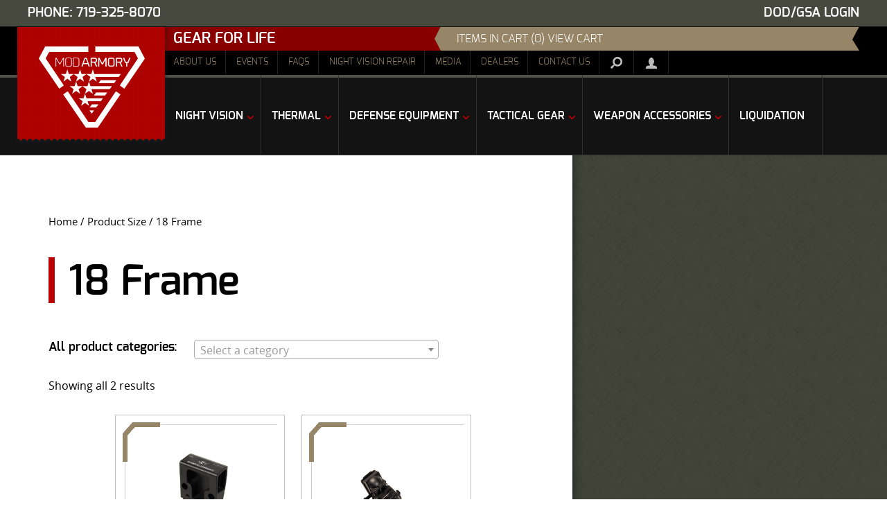

--- FILE ---
content_type: text/html; charset=UTF-8
request_url: https://www.modarmory.com/size/18-frame/
body_size: 12923
content:
<!DOCTYPE html>
<html class="no-js" lang="en-US" prefix="og: http://ogp.me/ns#">
	<head>
		<meta charset="UTF-8" />
		<meta http-equiv="X-UA-Compatible" content="IE=edge">
         
		<link rel="shortcut icon" href="https://www.modarmory.com/wp-content/themes/modarmory/img/favicons/favicon.ico" type="image/x-icon" />
				<link rel="apple-touch-icon" href="https://www.modarmory.com/wp-content/themes/modarmory/img/favicons/apple-touch-icon.png" />
		<link rel="apple-touch-icon" sizes="57x57" href="https://www.modarmory.com/wp-content/themes/modarmory/img/favicons/apple-touch-icon-57x57.png" />
		<link rel="apple-touch-icon" sizes="72x72" href="https://www.modarmory.com/wp-content/themes/modarmory/img/favicons/apple-touch-icon-72x72.png" />
		<link rel="apple-touch-icon" sizes="114x114" href="https://www.modarmory.com/wp-content/themes/modarmory/img/favicons/apple-touch-icon-114x114.png" />
		<link rel="apple-touch-icon" sizes="144x144" href="https://www.modarmory.com/wp-content/themes/modarmory/img/favicons/apple-touch-icon-144x144.png" />
		<link rel="apple-touch-icon" sizes="57x57" href="https://www.modarmory.com/wp-content/themes/modarmory/img/favicons/apple-touch-icon-60x60.png" />
		<link rel="apple-touch-icon" sizes="72x72" href="https://www.modarmory.com/wp-content/themes/modarmory/img/favicons/apple-touch-icon-120x120.png" />
		<link rel="apple-touch-icon" sizes="114x114" href="https://www.modarmory.com/wp-content/themes/modarmory/img/favicons/apple-touch-icon-76x76.png" />
		<link rel="apple-touch-icon" sizes="144x144" href="https://www.modarmory.com/wp-content/themes/modarmory/img/favicons/apple-touch-icon-152x152.png" />
				<meta name="msapplication-square70x70logo" content="https://www.modarmory.com/wp-content/themes/modarmory/img/favicons/smalltile.png" />
		<meta name="msapplication-square150x150logo" content="https://www.modarmory.com/wp-content/themes/modarmory/img/favicons/mediumtile.png" />
		<meta name="msapplication-wide310x150logo" content="https://www.modarmory.com/wp-content/themes/modarmory/img/favicons/widetile.png" />
		<meta name="msapplication-square310x310logo" content="https://www.modarmory.com/wp-content/themes/modarmory/img/favicons/largetile.png" />
		<title>18 Frame - MOD Armory</title>
		<meta name="viewport" content="width=device-width, initial-scale=1">
		<link rel="stylesheet" href="https://www.modarmory.com/wp-content/themes/modarmory/css/normalize.css" />
        <link rel="stylesheet" href="https://www.modarmory.com/wp-content/themes/modarmory/css/bootstrap.css" />
	    <link rel="stylesheet" href="https://www.modarmory.com/wp-content/themes/modarmory/css/style.css" />
        <link rel="stylesheet" href="https://www.modarmory.com/wp-content/themes/modarmory/css/owl.carousel.css" />
        <link rel="stylesheet" href="https://www.modarmory.com/wp-content/themes/modarmory/css/flexslider.css" />
		
<!-- This site is optimized with the Yoast SEO plugin v9.6 - https://yoast.com/wordpress/plugins/seo/ -->
<link rel="canonical" href="https://www.modarmory.com/size/18-frame/" />
<link rel="publisher" href="https://plus.google.com/109521935762776097231/posts"/>
<meta property="og:locale" content="en_US" />
<meta property="og:type" content="object" />
<meta property="og:title" content="18 Frame - MOD Armory" />
<meta property="og:url" content="https://www.modarmory.com/size/18-frame/" />
<meta property="og:site_name" content="MOD Armory" />
<!-- / Yoast SEO plugin. -->

<link rel='dns-prefetch' href='//js.authorize.net' />
<link rel='dns-prefetch' href='//s.w.org' />
<link rel="alternate" type="application/rss+xml" title="MOD Armory &raquo; Feed" href="https://www.modarmory.com/feed/" />
<link rel="alternate" type="application/rss+xml" title="MOD Armory &raquo; Comments Feed" href="https://www.modarmory.com/comments/feed/" />
<link rel="alternate" type="text/calendar" title="MOD Armory &raquo; iCal Feed" href="https://www.modarmory.com/events/?ical=1" />
<link rel="alternate" type="application/rss+xml" title="MOD Armory &raquo; 18 Frame Size Feed" href="https://www.modarmory.com/size/18-frame/feed/" />
		<script type="text/javascript">
			window._wpemojiSettings = {"baseUrl":"https:\/\/s.w.org\/images\/core\/emoji\/11\/72x72\/","ext":".png","svgUrl":"https:\/\/s.w.org\/images\/core\/emoji\/11\/svg\/","svgExt":".svg","source":{"concatemoji":"https:\/\/www.modarmory.com\/wp-includes\/js\/wp-emoji-release.min.js"}};
			!function(a,b,c){function d(a,b){var c=String.fromCharCode;l.clearRect(0,0,k.width,k.height),l.fillText(c.apply(this,a),0,0);var d=k.toDataURL();l.clearRect(0,0,k.width,k.height),l.fillText(c.apply(this,b),0,0);var e=k.toDataURL();return d===e}function e(a){var b;if(!l||!l.fillText)return!1;switch(l.textBaseline="top",l.font="600 32px Arial",a){case"flag":return!(b=d([55356,56826,55356,56819],[55356,56826,8203,55356,56819]))&&(b=d([55356,57332,56128,56423,56128,56418,56128,56421,56128,56430,56128,56423,56128,56447],[55356,57332,8203,56128,56423,8203,56128,56418,8203,56128,56421,8203,56128,56430,8203,56128,56423,8203,56128,56447]),!b);case"emoji":return b=d([55358,56760,9792,65039],[55358,56760,8203,9792,65039]),!b}return!1}function f(a){var c=b.createElement("script");c.src=a,c.defer=c.type="text/javascript",b.getElementsByTagName("head")[0].appendChild(c)}var g,h,i,j,k=b.createElement("canvas"),l=k.getContext&&k.getContext("2d");for(j=Array("flag","emoji"),c.supports={everything:!0,everythingExceptFlag:!0},i=0;i<j.length;i++)c.supports[j[i]]=e(j[i]),c.supports.everything=c.supports.everything&&c.supports[j[i]],"flag"!==j[i]&&(c.supports.everythingExceptFlag=c.supports.everythingExceptFlag&&c.supports[j[i]]);c.supports.everythingExceptFlag=c.supports.everythingExceptFlag&&!c.supports.flag,c.DOMReady=!1,c.readyCallback=function(){c.DOMReady=!0},c.supports.everything||(h=function(){c.readyCallback()},b.addEventListener?(b.addEventListener("DOMContentLoaded",h,!1),a.addEventListener("load",h,!1)):(a.attachEvent("onload",h),b.attachEvent("onreadystatechange",function(){"complete"===b.readyState&&c.readyCallback()})),g=c.source||{},g.concatemoji?f(g.concatemoji):g.wpemoji&&g.twemoji&&(f(g.twemoji),f(g.wpemoji)))}(window,document,window._wpemojiSettings);
		</script>
		<style type="text/css">
img.wp-smiley,
img.emoji {
	display: inline !important;
	border: none !important;
	box-shadow: none !important;
	height: 1em !important;
	width: 1em !important;
	margin: 0 .07em !important;
	vertical-align: -0.1em !important;
	background: none !important;
	padding: 0 !important;
}
</style>
<link rel='stylesheet' id='smart-coupon-css'  href='https://www.modarmory.com/wp-content/plugins/woocommerce-smart-coupons/assets/css/smart-coupon.min.css' type='text/css' media='all' />
<link rel='stylesheet' id='contact-form-7-css'  href='https://www.modarmory.com/wp-content/plugins/contact-form-7/includes/css/styles.css' type='text/css' media='all' />
<link rel='stylesheet' id='faq-style-css'  href='https://www.modarmory.com/wp-content/plugins/spider-faq/elements/style.css' type='text/css' media='all' />
<link rel='stylesheet' id='woocommerce-layout-css'  href='https://www.modarmory.com/wp-content/plugins/woocommerce/assets/css/woocommerce-layout.css' type='text/css' media='all' />
<link rel='stylesheet' id='woocommerce-smallscreen-css'  href='https://www.modarmory.com/wp-content/plugins/woocommerce/assets/css/woocommerce-smallscreen.css' type='text/css' media='only screen and (max-width: 768px)' />
<link rel='stylesheet' id='woocommerce-general-css'  href='https://www.modarmory.com/wp-content/plugins/woocommerce/assets/css/woocommerce.css' type='text/css' media='all' />
<style id='woocommerce-inline-inline-css' type='text/css'>
.woocommerce form .form-row .required { visibility: visible; }
</style>
<link rel='stylesheet' id='yith_wcas_frontend-css'  href='https://www.modarmory.com/wp-content/plugins/product-search-woocommerce/assets/css/yith_wcas_ajax_search.css' type='text/css' media='all' />
<link rel='stylesheet' id='ubermenu-basic-css'  href='https://www.modarmory.com/wp-content/plugins/ubermenu/standard/styles/basic.css' type='text/css' media='all' />
<link rel='stylesheet' id='woocommerce_prettyPhoto_css-css'  href='https://www.modarmory.com/wp-content/plugins/woocommerce/assets/css/prettyPhoto.css' type='text/css' media='all' />
<link rel='stylesheet' id='sv-wc-payment-gateway-payment-form-css'  href='https://www.modarmory.com/wp-content/plugins/woocommerce-gateway-authorize-net-cimX/vendor/skyverge/wc-plugin-framework/woocommerce/payment-gateway/assets/css/frontend/sv-wc-payment-gateway-payment-form.min.css' type='text/css' media='all' />
<link rel='stylesheet' id='woocomerce-custom-css'  href='https://www.modarmory.com/wp-content/themes/modarmory/css/woocommerce-custom.css' type='text/css' media='all' />
<link rel='stylesheet' id='events-custom-css'  href='https://www.modarmory.com/wp-content/themes/modarmory/css/events-custom.css' type='text/css' media='all' />
<script type='text/javascript' src='https://www.modarmory.com/wp-includes/js/jquery/jquery.js'></script>
<script type='text/javascript' src='https://www.modarmory.com/wp-includes/js/jquery/jquery-migrate.min.js'></script>
<script type='text/javascript' src='https://www.modarmory.com/wp-content/plugins/spider-faq/elements/jquery.scrollTo.js'></script>
<script type='text/javascript' src='https://www.modarmory.com/wp-content/plugins/spider-faq/elements/loewy_blog.js'></script>
<script type='text/javascript' src='https://js.authorize.net/v1/Accept.js'></script>
<link rel='https://api.w.org/' href='https://www.modarmory.com/wp-json/' />
<style>div.woocommerce-variation-add-to-cart-disabled { display: none ! important; }</style><meta name="tec-api-version" content="v1"><meta name="tec-api-origin" content="https://www.modarmory.com"><link rel="https://theeventscalendar.com/" href="https://www.modarmory.com/wp-json/tribe/events/v1/" />	<noscript><style>.woocommerce-product-gallery{ opacity: 1 !important; }</style></noscript>
	
<!-- UberMenu CSS - Controlled through UberMenu Options Panel 
================================================================ -->
<style type="text/css" id="ubermenu-style-generator-css">
/* Image Text Padding */
#megaMenu .ss-nav-menu-with-img > a > .wpmega-link-title, #megaMenu .ss-nav-menu-with-img > a > .wpmega-link-description, #megaMenu .ss-nav-menu-with-img > a > .wpmega-item-description, #megaMenu .ss-nav-menu-with-img > span.um-anchoremulator > .wpmega-link-title, #megaMenu .ss-nav-menu-with-img > span.um-anchoremulator > .wpmega-link-description, #megaMenu .ss-nav-menu-with-img > span.um-anchoremulator > .wpmega-item-description{
  padding-left: 23px;
}	
</style>
<!-- end UberMenu CSS -->
		
			        <script src="https://www.modarmory.com/wp-content/themes/modarmory/js/vendor/modernizr-2.7.1.min.js"></script>        
	    <!--[if lt IE 9]>
	        <script src="https://www.modarmory.com/wp-content/themes/modarmory/js/vendor/respond.min.js"></script>
	        <script src="https://www.modarmory.com/wp-content/themes/modarmory/js/vendor/selectivizr-min.js"></script>
	    <![endif]-->
        <script src="https://www.modarmory.com/wp-content/themes/modarmory/js/vendor/owl.carousel.js"></script>
        <script src="https://www.modarmory.com/wp-content/themes/modarmory/js/vendor/jquery.flexslider.js"></script>
        <script type="text/javascript" charset="utf-8">
            jQuery(function ($) {
                $(window).load(function() {
                    $('.flexslider').flexslider({
                        controlNav: false,  
                    });
                });
            });    
        </script>
        	</head>
	<body class="archive tax-pa_size term-18-frame term-275 woocommerce woocommerce-page woocommerce-no-js tribe-no-js">
	<script>
	  (function(i,s,o,g,r,a,m){i['GoogleAnalyticsObject']=r;i[r]=i[r]||function(){
	  (i[r].q=i[r].q||[]).push(arguments)},i[r].l=1*new Date();a=s.createElement(o),
	  m=s.getElementsByTagName(o)[0];a.async=1;a.src=g;m.parentNode.insertBefore(a,m)
	  })(window,document,'script','//www.google-analytics.com/analytics.js','ga');
	
	  ga('create', 'UA-51164500-1', 'modarmory.com');
	  ga('send', 'pageview');
	
	</script>
        <!--[if lt IE 9]>
            <p class="browsehappy">You are using an <strong>outdated</strong> browser. Please <a href="http://browsehappy.com/">upgrade your browser</a> to improve your experience.</p>
        <![endif]-->
        <header>
            <div class="info-bar">
                <div class="wrapper">
                    <p class="cage-code">Phone: 719-325-8070</p><!--
                    --><p class="login-logout">
                                                    <a href="https://www.modarmory.com/my-account">DOD/GSA Login </a>
                                                                       
                    </p>
                </div>
            </div>        
            <div class="logo">
                <div class="wrapper">
                    <div class="logo-wrap">
                        <a href="https://www.modarmory.com"><img src="https://www.modarmory.com/wp-content/uploads/2014/05/header-logo.png" /></a>
                    </div>    
                </div>    
            </div>  
                <div class="top-bar">
        <div class="wrapper">
            <div class="top-bar-wrap">                 
                <div class="tagline">
                    	<p>Gear For Life</p><!--
--><img class="right-arrow" src="https://www.modarmory.com/wp-content/themes/modarmory/img/tagline-arrow-right.png" />                </div><!--
                --><nav>
                    <div class="menu-top-menu-container"><ul id="menu-top-menu" class="menu"><li id="menu-item-26" class="menu-item menu-item-type-post_type menu-item-object-page menu-item-26"><a href="https://www.modarmory.com/about-us/">About Us</a></li>
<li id="menu-item-4361" class="menu-item menu-item-type-custom menu-item-object-custom menu-item-4361"><a href="/events/">Events</a></li>
<li id="menu-item-4347" class="menu-item menu-item-type-custom menu-item-object-custom menu-item-4347"><a href="/faqs/">FAQs</a></li>
<li id="menu-item-4908" class="menu-item menu-item-type-post_type menu-item-object-page menu-item-4908"><a href="https://www.modarmory.com/night-vision-repair/">Night Vision Repair</a></li>
<li id="menu-item-4329" class="menu-item menu-item-type-taxonomy menu-item-object-category menu-item-4329"><a href="https://www.modarmory.com/category/media/">Media</a></li>
<li id="menu-item-4385" class="menu-item menu-item-type-custom menu-item-object-custom menu-item-4385"><a href="/authorized-dealers/">Dealers</a></li>
<li id="menu-item-31" class="menu-item menu-item-type-post_type menu-item-object-page menu-item-31"><a href="https://www.modarmory.com/contact-us/">Contact Us</a></li>
</ul></div>                </nav><!--
                --><div class="cart-status">
                    	<img class="left-arrow" src="https://www.modarmory.com/wp-content/themes/modarmory/img/cart-status-arrow-left.png" /><!-- 
--><p>
				<a class="cart-contents" href="https://www.modarmory.com/cart/" title="View your shopping cart">
			items in cart (0)			View Cart
		</a>
	</p><!--
--><img class="right-arrow" src="https://www.modarmory.com/wp-content/themes/modarmory/img/cart-status-arrow-right.png" />                            
                </div><!--
                --><div class="buttons">
                      <div class="button-wrap">
    <a href="#" class="search-toggle search"></a>
    <div class="search-container normal">
      <form class="product-search-form" id="product-search-form" action="https://www.modarmory.com/" method="get">
		<input name="s" class="product-search-field" id="product-search-field-1759158713" type="text" placeholder="Search products or SKU" autocomplete="on" /> 
		<input name="post_type" type="hidden" value="product" /> 
		<input name="tags" type="hidden" value="0" /> 
		<input name="limit" type="hidden" value="5" /> 
		<input name="ixwps" type="hidden" value="1" />
    		<button class="submit" type="submit">Go</button>
</form>
      <!-- <p><a href="https://www.modarmory.com/search">Advanced Site Search</a></p> -->
    </div>
    <div class="search-container responsive">
      <form class="product-search-form" id="product-search-form" action="https://www.modarmory.com/" method="get">
		<input name="s" class="product-search-field" id="product-search-field-1759158713" type="text" placeholder="Search products or SKU" autocomplete="on" /> 
		<input name="post_type" type="hidden" value="product" /> 
		<input name="tags" type="hidden" value="0" /> 
		<input name="limit" type="hidden" value="5" /> 
		<input name="ixwps" type="hidden" value="1" />
    		<button class="submit" type="submit">Go</button>
</form>
      <!-- <p><a href="https://www.modarmory.com/search">Advanced Site Search</a></p> -->
    </div>
  </div><!--
  --><div class="button-wrap">      
    <a class="user" href="https://www.modarmory.com/my-account"><span class="user-icon"></span><span class="content">User Login</span></a>
  </div>     
                </div>
            </div>        
        </div>
    </div>                <div class="top-bar responsive">
        <div class="wrapper">
            <div class="top-bar-wrap"> 
                <div class="tagline">
                    	<p>Gear For Life</p><!--
--><img class="right-arrow" src="https://www.modarmory.com/wp-content/themes/modarmory/img/tagline-arrow-right.png" />                </div><!--
                --><div class="cart-status">
                    	<img class="left-arrow" src="https://www.modarmory.com/wp-content/themes/modarmory/img/cart-status-arrow-left.png" /><!-- 
--><p>
				<a class="cart-contents" href="https://www.modarmory.com/cart/" title="View your shopping cart">
			items in cart (0)			View Cart
		</a>
	</p><!--
--><img class="right-arrow" src="https://www.modarmory.com/wp-content/themes/modarmory/img/cart-status-arrow-right.png" />                </div><!--
                --><div class="nav-button-wrap">
                        <div class="navbar">
                            <div class="navbar-inner">
                                <a class="btn btn-navbar" data-toggle="collapse" data-target=".col1">Top Menu<span class="menu-icon"></span></a>
                                <div class="nav-collapse col1">  
                                <nav>  
                                    <div class="menu-top-menu-container"><ul id="menu-top-menu-1" class="menu"><li class="menu-item menu-item-type-post_type menu-item-object-page menu-item-26"><a href="https://www.modarmory.com/about-us/">About Us</a></li>
<li class="menu-item menu-item-type-custom menu-item-object-custom menu-item-4361"><a href="/events/">Events</a></li>
<li class="menu-item menu-item-type-custom menu-item-object-custom menu-item-4347"><a href="/faqs/">FAQs</a></li>
<li class="menu-item menu-item-type-post_type menu-item-object-page menu-item-4908"><a href="https://www.modarmory.com/night-vision-repair/">Night Vision Repair</a></li>
<li class="menu-item menu-item-type-taxonomy menu-item-object-category menu-item-4329"><a href="https://www.modarmory.com/category/media/">Media</a></li>
<li class="menu-item menu-item-type-custom menu-item-object-custom menu-item-4385"><a href="/authorized-dealers/">Dealers</a></li>
<li class="menu-item menu-item-type-post_type menu-item-object-page menu-item-31"><a href="https://www.modarmory.com/contact-us/">Contact Us</a></li>
</ul></div>       
                                </nav><!--
                                --><div class="buttons">
                                      <div class="button-wrap">
    <a href="#" class="search-toggle search"></a>
    <div class="search-container normal">
      <form class="product-search-form" id="product-search-form" action="https://www.modarmory.com/" method="get">
		<input name="s" class="product-search-field" id="product-search-field-1759158713" type="text" placeholder="Search products or SKU" autocomplete="on" /> 
		<input name="post_type" type="hidden" value="product" /> 
		<input name="tags" type="hidden" value="0" /> 
		<input name="limit" type="hidden" value="5" /> 
		<input name="ixwps" type="hidden" value="1" />
    		<button class="submit" type="submit">Go</button>
</form>
      <!-- <p><a href="https://www.modarmory.com/search">Advanced Site Search</a></p> -->
    </div>
    <div class="search-container responsive">
      <form class="product-search-form" id="product-search-form" action="https://www.modarmory.com/" method="get">
		<input name="s" class="product-search-field" id="product-search-field-1759158713" type="text" placeholder="Search products or SKU" autocomplete="on" /> 
		<input name="post_type" type="hidden" value="product" /> 
		<input name="tags" type="hidden" value="0" /> 
		<input name="limit" type="hidden" value="5" /> 
		<input name="ixwps" type="hidden" value="1" />
    		<button class="submit" type="submit">Go</button>
</form>
      <!-- <p><a href="https://www.modarmory.com/search">Advanced Site Search</a></p> -->
    </div>
  </div><!--
  --><div class="button-wrap">      
    <a class="user" href="https://www.modarmory.com/my-account"><span class="user-icon"></span><span class="content">User Login</span></a>
  </div>   
                                </div>
                            </div>    
                        </div>
                    </div> 
                </div>    
            </div>        
        </div>
    </div>            <div class="main-nav">   
                <div class="wrapper">
                    <div class="main-nav-wrap cf">
                        <nav id="megaMenu" class="megaMenuContainer megaMenu-nojs megaMenuHorizontal megaResponsive megaResponsiveToggle wpmega-withjs megaMenuOnHover megaFullWidth wpmega-noconflict megaMinimizeResiduals megaResetStyles themeloc-main-menu"><div id="megaMenuToggle" class="megaMenuToggle">Main Menu&nbsp; <span class="megaMenuToggle-icon"></span></div><ul id="megaUber" class="megaMenu"><li id="menu-item-4075" class="menu-item menu-item-type-taxonomy menu-item-object-product_cat menu-item-has-children mega-with-sub ss-nav-menu-item-0 ss-nav-menu-item-depth-0 ss-nav-menu-mega ss-nav-menu-mega-fullWidth mega-colgroup mega-colgroup-3 ss-nav-menu-mega-alignLeft"><a href="https://www.modarmory.com/product-category/night-vision/"><span class="wpmega-link-title">Night Vision</span></a>
<ul class="sub-menu sub-menu-1">
<li id="menu-item-4186" class="menu-item menu-item-type-custom menu-item-object-custom ss-nav-menu-item-depth-1 ss-nav-menu-verticaldivision ss-nav-menu-highlight ss-nav-menu-notext ss-nav-menu-nolink ss-sidebar"><div class="wpmega-nonlink wpmega-widgetarea ss-colgroup-3 uberClearfix"><ul class="um-sidebar" id="wpmega-wpmega-sidebar"><li id="nav_menu-2" class="widget widget_nav_menu"><div class="menu-night-vision-menu-01-container"><ul id="menu-night-vision-menu-01" class="menu"><li id="menu-item-9740" class="menu-item menu-item-type-taxonomy menu-item-object-product_cat menu-item-9740"><a href="https://www.modarmory.com/product-category/night-vision/modarmory-exclusives/">MOD Armory Exclusives</a></li>
<li id="menu-item-5381" class="menu-item menu-item-type-taxonomy menu-item-object-product_cat menu-item-5381"><a href="https://www.modarmory.com/product-category/night-vision/night-vision-monoculars/">Night Vision Monoculars</a></li>
<li id="menu-item-5382" class="menu-item menu-item-type-taxonomy menu-item-object-product_cat menu-item-5382"><a href="https://www.modarmory.com/product-category/night-vision/night-vision-goggles/">Night Vision Goggles</a></li>
<li id="menu-item-5383" class="menu-item menu-item-type-taxonomy menu-item-object-product_cat menu-item-5383"><a href="https://www.modarmory.com/product-category/night-vision/night-vision-binoculars/">Night Vision Binoculars</a></li>
<li id="menu-item-9741" class="menu-item menu-item-type-taxonomy menu-item-object-product_cat menu-item-9741"><a href="https://www.modarmory.com/product-category/night-vision/night-vision-scope/">Night Vision Scope</a></li>
</ul></div></li>
<li id="nav_menu-3" class="widget widget_nav_menu"><div class="menu-night-vision-menu-02-container"><ul id="menu-night-vision-menu-02" class="menu"><li id="menu-item-5385" class="menu-item menu-item-type-taxonomy menu-item-object-product_cat menu-item-5385"><a href="https://www.modarmory.com/product-category/night-vision/clip-on-night-vision-sight/">Clip-On Night Vision Sights</a></li>
<li id="menu-item-5386" class="menu-item menu-item-type-taxonomy menu-item-object-product_cat menu-item-5386"><a href="https://www.modarmory.com/product-category/night-vision/night-vision-accessories/">Night Vision Accessories</a></li>
<li id="menu-item-8917" class="menu-item menu-item-type-taxonomy menu-item-object-product_cat menu-item-8917"><a href="https://www.modarmory.com/product-category/night-vision/night-vision-helmets/">Night Vision Helmets</a></li>
<li id="menu-item-9742" class="menu-item menu-item-type-taxonomy menu-item-object-product_cat menu-item-9742"><a href="https://www.modarmory.com/product-category/night-vision/night-vision-helmet-mount/">Night Vision Helmet Mount</a></li>
<li id="menu-item-9743" class="menu-item menu-item-type-taxonomy menu-item-object-product_cat menu-item-9743"><a href="https://www.modarmory.com/product-category/night-vision/ir-devices/">IR Devices</a></li>
</ul></div></li>
<li id="nav_menu-4" class="widget widget_nav_menu"><div class="menu-night-vision-menu-03-container"><ul id="menu-night-vision-menu-03" class="menu"><li id="menu-item-5390" class="menu-item menu-item-type-taxonomy menu-item-object-product_cat menu-item-5390"><a href="https://www.modarmory.com/product-category/night-vision/night-vision-packages/">Night Vision Packages</a></li>
<li id="menu-item-5391" class="menu-item menu-item-type-taxonomy menu-item-object-product_cat menu-item-5391"><a href="https://www.modarmory.com/product-category/night-vision/night-vision-parts/">Night Vision Parts</a></li>
<li id="menu-item-9736" class="menu-item menu-item-type-taxonomy menu-item-object-product_cat menu-item-9736"><a href="https://www.modarmory.com/product-category/night-vision/night-vision-repair/">Night Vision Repair</a></li>
</ul></div></li>
</ul></div></li></ul>
</li><li id="menu-item-4199" class="menu-item menu-item-type-taxonomy menu-item-object-product_cat menu-item-has-children mega-with-sub ss-nav-menu-item-1 ss-nav-menu-item-depth-0 ss-nav-menu-mega ss-nav-menu-mega-fullWidth mega-colgroup mega-colgroup-3 ss-nav-menu-mega-alignLeft"><a href="https://www.modarmory.com/product-category/thermal/"><span class="wpmega-link-title">Thermal</span></a>
<ul class="sub-menu sub-menu-1">
<li id="menu-item-4204" class="menu-item menu-item-type-custom menu-item-object-custom ss-nav-menu-item-depth-1 ss-nav-menu-notext ss-nav-menu-nolink ss-sidebar"><div class="wpmega-nonlink wpmega-widgetarea ss-colgroup-3 uberClearfix"><ul class="um-sidebar" id="wpmega-wpmega-sidebar-2"><li id="nav_menu-5" class="widget widget_nav_menu"><div class="menu-thermal-menu-01-container"><ul id="menu-thermal-menu-01" class="menu"><li id="menu-item-5392" class="menu-item menu-item-type-taxonomy menu-item-object-product_cat menu-item-5392"><a href="https://www.modarmory.com/product-category/thermal/thermal-accessories/">Thermal Accessories</a></li>
</ul></div></li>
<li id="nav_menu-7" class="widget widget_nav_menu"><div class="menu-thermal-menu-02-container"><ul id="menu-thermal-menu-02" class="menu"><li id="menu-item-5393" class="menu-item menu-item-type-taxonomy menu-item-object-product_cat menu-item-5393"><a href="https://www.modarmory.com/product-category/thermal/handheld-thermal-devices/">Handheld Thermal Devices</a></li>
</ul></div></li>
<li id="nav_menu-6" class="widget widget_nav_menu"><div class="menu-thermal-menu-03-container"><ul id="menu-thermal-menu-03" class="menu"><li id="menu-item-5394" class="menu-item menu-item-type-taxonomy menu-item-object-product_cat menu-item-5394"><a href="https://www.modarmory.com/product-category/thermal/thermal-weapon-sights/">Thermal Weapon Sights</a></li>
</ul></div></li>
</ul></div></li></ul>
</li><li id="menu-item-4200" class="menu-item menu-item-type-taxonomy menu-item-object-product_cat menu-item-has-children mega-with-sub ss-nav-menu-item-2 ss-nav-menu-item-depth-0 ss-nav-menu-mega ss-nav-menu-mega-fullWidth mega-colgroup mega-colgroup-3 ss-nav-menu-mega-alignLeft"><a href="https://www.modarmory.com/product-category/defense-equipment/"><span class="wpmega-link-title">Defense Equipment</span></a>
<ul class="sub-menu sub-menu-1">
<li id="menu-item-4205" class="menu-item menu-item-type-custom menu-item-object-custom ss-nav-menu-item-depth-1 ss-nav-menu-notext ss-nav-menu-nolink ss-sidebar"><div class="wpmega-nonlink wpmega-widgetarea ss-colgroup-3 uberClearfix"><ul class="um-sidebar" id="wpmega-wpmega-sidebar-3"><li id="nav_menu-9" class="widget widget_nav_menu"><div class="menu-defense-equipment-menu-01-container"><ul id="menu-defense-equipment-menu-01" class="menu"><li id="menu-item-4212" class="menu-item menu-item-type-taxonomy menu-item-object-product_cat menu-item-4212"><a href="https://www.modarmory.com/product-category/defense-equipment/field-optics/">Field Optics</a></li>
<li id="menu-item-4213" class="menu-item menu-item-type-taxonomy menu-item-object-product_cat menu-item-4213"><a href="https://www.modarmory.com/product-category/defense-equipment/heavy-mounts/">Heavy Mounts</a></li>
</ul></div></li>
<li id="nav_menu-8" class="widget widget_nav_menu"><div class="menu-defense-equipment-menu-02-container"><ul id="menu-defense-equipment-menu-02" class="menu"><li id="menu-item-5395" class="menu-item menu-item-type-taxonomy menu-item-object-product_cat menu-item-5395"><a href="https://www.modarmory.com/product-category/defense-equipment/operators-manual/">Operators Manual</a></li>
<li id="menu-item-4215" class="menu-item menu-item-type-taxonomy menu-item-object-product_cat menu-item-4215"><a href="https://www.modarmory.com/product-category/defense-equipment/range-finders/">Range Finders</a></li>
</ul></div></li>
<li id="nav_menu-10" class="widget widget_nav_menu"><div class="menu-defense-equipment-menu-03-container"><ul id="menu-defense-equipment-menu-03" class="menu"><li id="menu-item-5396" class="menu-item menu-item-type-taxonomy menu-item-object-product_cat menu-item-5396"><a href="https://www.modarmory.com/product-category/defense-equipment/tripods/">Tripods</a></li>
</ul></div></li>
</ul></div></li></ul>
</li><li id="menu-item-4201" class="menu-item menu-item-type-taxonomy menu-item-object-product_cat menu-item-has-children mega-with-sub ss-nav-menu-item-3 ss-nav-menu-item-depth-0 ss-nav-menu-mega ss-nav-menu-mega-fullWidth mega-colgroup mega-colgroup-3 ss-nav-menu-mega-alignLeft"><a href="https://www.modarmory.com/product-category/tactical-gear/"><span class="wpmega-link-title">Tactical Gear</span></a>
<ul class="sub-menu sub-menu-1">
<li id="menu-item-4206" class="menu-item menu-item-type-custom menu-item-object-custom ss-nav-menu-item-depth-1 ss-nav-menu-notext ss-nav-menu-nolink ss-sidebar"><div class="wpmega-nonlink wpmega-widgetarea ss-colgroup-3 uberClearfix"><ul class="um-sidebar" id="wpmega-wpmega-sidebar-4"><li id="nav_menu-11" class="widget widget_nav_menu"><div class="menu-tactical-gear-menu-01-container"><ul id="menu-tactical-gear-menu-01" class="menu"><li id="menu-item-11051" class="menu-item menu-item-type-taxonomy menu-item-object-product_cat menu-item-11051"><a href="https://www.modarmory.com/product-category/tactical-gear/alice-molle-nylon/">ALICE / MOLLE / Nylon</a></li>
<li id="menu-item-10842" class="menu-item menu-item-type-taxonomy menu-item-object-product_cat menu-item-10842"><a href="https://www.modarmory.com/product-category/tactical-gear/body-armor/">Body Armor</a></li>
<li id="menu-item-4218" class="menu-item menu-item-type-taxonomy menu-item-object-product_cat menu-item-4218"><a href="https://www.modarmory.com/product-category/tactical-gear/comms/">Comm&#8217;s</a></li>
<li id="menu-item-4219" class="menu-item menu-item-type-taxonomy menu-item-object-product_cat menu-item-4219"><a href="https://www.modarmory.com/product-category/tactical-gear/eye-pro/">Eye Pro</a></li>
</ul></div></li>
<li id="nav_menu-13" class="widget widget_nav_menu"><div class="menu-tactical-gear-menu-02-container"><ul id="menu-tactical-gear-menu-02" class="menu"><li id="menu-item-5397" class="menu-item menu-item-type-taxonomy menu-item-object-product_cat menu-item-5397"><a href="https://www.modarmory.com/product-category/tactical-gear/laser/">Lasers</a></li>
<li id="menu-item-4223" class="menu-item menu-item-type-taxonomy menu-item-object-product_cat menu-item-4223"><a href="https://www.modarmory.com/product-category/tactical-gear/lights/">Lights</a></li>
</ul></div></li>
<li id="nav_menu-12" class="widget widget_nav_menu"><div class="menu-tactical-gear-menu-03-container"><ul id="menu-tactical-gear-menu-03" class="menu"><li id="menu-item-11053" class="menu-item menu-item-type-taxonomy menu-item-object-product_cat menu-item-11053"><a href="https://www.modarmory.com/product-category/tactical-gear/aishell/">aiShell</a></li>
<li id="menu-item-10201" class="menu-item menu-item-type-taxonomy menu-item-object-product_cat menu-item-10201"><a href="https://www.modarmory.com/product-category/tactical-gear/military-bikes/">Military Bikes</a></li>
<li id="menu-item-4229" class="menu-item menu-item-type-taxonomy menu-item-object-product_cat menu-item-4229"><a href="https://www.modarmory.com/product-category/tactical-gear/military-packs/">Military Packs</a></li>
</ul></div></li>
</ul></div></li></ul>
</li><li id="menu-item-4202" class="menu-item menu-item-type-taxonomy menu-item-object-product_cat menu-item-has-children mega-with-sub ss-nav-menu-item-4 ss-nav-menu-item-depth-0 ss-nav-menu-mega ss-nav-menu-mega-fullWidth mega-colgroup mega-colgroup-3 ss-nav-menu-mega-alignLeft"><a href="https://www.modarmory.com/product-category/weapon-accessories/"><span class="wpmega-link-title">Weapon Accessories</span></a>
<ul class="sub-menu sub-menu-1">
<li id="menu-item-4207" class="menu-item menu-item-type-custom menu-item-object-custom ss-nav-menu-item-depth-1 ss-nav-menu-notext ss-nav-menu-nolink ss-sidebar"><div class="wpmega-nonlink wpmega-widgetarea ss-colgroup-3 uberClearfix"><ul class="um-sidebar" id="wpmega-wpmega-sidebar-5"><li id="nav_menu-14" class="widget widget_nav_menu"><div class="menu-weapon-accessories-menu-01-container"><ul id="menu-weapon-accessories-menu-01" class="menu"><li id="menu-item-5399" class="menu-item menu-item-type-taxonomy menu-item-object-product_cat menu-item-5399"><a href="https://www.modarmory.com/product-category/weapon-accessories/ar15-m16-parts/">AR15 M16 Parts</a></li>
<li id="menu-item-4235" class="menu-item menu-item-type-taxonomy menu-item-object-product_cat menu-item-4235"><a href="https://www.modarmory.com/product-category/weapon-accessories/back-up-iron-sights/">Back-Up Iron Sights</a></li>
<li id="menu-item-4237" class="menu-item menu-item-type-taxonomy menu-item-object-product_cat menu-item-4237"><a href="https://www.modarmory.com/product-category/weapon-accessories/bipods/">Bipods</a></li>
<li id="menu-item-9095" class="menu-item menu-item-type-taxonomy menu-item-object-product_cat menu-item-9095"><a href="https://www.modarmory.com/product-category/weapon-accessories/buttstocks/">Buttstocks</a></li>
<li id="menu-item-10182" class="menu-item menu-item-type-taxonomy menu-item-object-product_cat menu-item-10182"><a href="https://www.modarmory.com/product-category/weapon-accessories/cleaning-kits/">Cleaning Kits</a></li>
</ul></div></li>
<li id="nav_menu-15" class="widget widget_nav_menu"><div class="menu-weapon-accessories-menu-02-container"><ul id="menu-weapon-accessories-menu-02" class="menu"><li id="menu-item-10183" class="menu-item menu-item-type-taxonomy menu-item-object-product_cat menu-item-10183"><a href="https://www.modarmory.com/product-category/weapon-accessories/gun-cases/">Gun Cases</a></li>
<li id="menu-item-9099" class="menu-item menu-item-type-taxonomy menu-item-object-product_cat menu-item-9099"><a href="https://www.modarmory.com/product-category/weapon-accessories/holsters/">Holsters</a></li>
<li id="menu-item-5402" class="menu-item menu-item-type-taxonomy menu-item-object-product_cat menu-item-5402"><a href="https://www.modarmory.com/product-category/weapon-accessories/magazines/">Magazines</a></li>
<li id="menu-item-4241" class="menu-item menu-item-type-taxonomy menu-item-object-product_cat menu-item-4241"><a href="https://www.modarmory.com/product-category/weapon-accessories/optics-and-red-dot-sights/">Optics and Red Dot Sights</a></li>
</ul></div></li>
<li id="nav_menu-16" class="widget widget_nav_menu"><div class="menu-weapon-accessories-menu-03-container"><ul id="menu-weapon-accessories-menu-03" class="menu"><li id="menu-item-10185" class="menu-item menu-item-type-taxonomy menu-item-object-product_cat menu-item-10185"><a href="https://www.modarmory.com/product-category/weapon-accessories/rail-system/">Rail System</a></li>
<li id="menu-item-9635" class="menu-item menu-item-type-taxonomy menu-item-object-product_cat menu-item-9635"><a href="https://www.modarmory.com/product-category/weapon-accessories/slings/">Slings</a></li>
<li id="menu-item-9636" class="menu-item menu-item-type-taxonomy menu-item-object-product_cat menu-item-9636"><a href="https://www.modarmory.com/product-category/weapon-accessories/targets/">Targets</a></li>
<li id="menu-item-9637" class="menu-item menu-item-type-taxonomy menu-item-object-product_cat menu-item-9637"><a href="https://www.modarmory.com/product-category/weapon-accessories/vertical-grips/">Vertical Grips</a></li>
</ul></div></li>
</ul></div></li></ul>
</li><li id="menu-item-4288" class="menu-item menu-item-type-taxonomy menu-item-object-product_cat ss-nav-menu-item-5 ss-nav-menu-item-depth-0 ss-nav-menu-reg um-flyout-align-center"><a href="https://www.modarmory.com/product-category/liquidation/"><span class="wpmega-link-title">Liquidation</span></a></li></ul></nav>                    </div>    
                </div>    
            </div>    
        </header>
	<section id="main">

	<div class="outer-wrapper">			
		<div class="wrapper">
			<article>
				<nav class="woocommerce-breadcrumb"><a href="https://www.modarmory.com">Home</a>&nbsp;&#47;&nbsp;Product Size&nbsp;&#47;&nbsp;18 Frame</nav>
				
					
    <h1>18 Frame</h1>


				
				
									<div class="product-category-filter">
						<label for="dropdown_product_cat">All product categories:</label> <div class="widget woocommerce widget_product_categories"><select  name='product_cat' id='product_cat' class='dropdown_product_cat' >
	<option value='' selected='selected'>Select a category</option>
	<option class="level-0" value="uncategorized">Uncategorized</option>
	<option class="level-0" value="electronics">Electronics</option>
	<option class="level-0" value="night-vision">Night Vision</option>
	<option class="level-1" value="night-vision-night-vision">&nbsp;&nbsp;&nbsp;MOD Armory Exclusives MFG</option>
	<option class="level-1" value="liquidation-night-vision">&nbsp;&nbsp;&nbsp;Thanksgiving Steals</option>
	<option class="level-1" value="modarmory-exclusives">&nbsp;&nbsp;&nbsp;MOD Armory Exclusives</option>
	<option class="level-1" value="night-vision-monoculars">&nbsp;&nbsp;&nbsp;Night Vision Monoculars</option>
	<option class="level-1" value="night-vision-goggles">&nbsp;&nbsp;&nbsp;Night Vision Goggles</option>
	<option class="level-2" value="aviation-night-vision-goggles">&nbsp;&nbsp;&nbsp;&nbsp;&nbsp;&nbsp;Aviation Night Vision Goggles</option>
	<option class="level-2" value="ground-night-vision-goggles">&nbsp;&nbsp;&nbsp;&nbsp;&nbsp;&nbsp;Ground Night Vision Goggles</option>
	<option class="level-1" value="night-vision-binoculars">&nbsp;&nbsp;&nbsp;Night Vision Binoculars</option>
	<option class="level-1" value="night-vision-scope">&nbsp;&nbsp;&nbsp;Night Vision Scope</option>
	<option class="level-1" value="clip-on-night-vision-sight">&nbsp;&nbsp;&nbsp;Clip-On Night Vision Sights</option>
	<option class="level-1" value="night-vision-accessories">&nbsp;&nbsp;&nbsp;Night Vision Accessories</option>
	<option class="level-2" value="accessories">&nbsp;&nbsp;&nbsp;&nbsp;&nbsp;&nbsp;Accessories</option>
	<option class="level-2" value="arms-adapters">&nbsp;&nbsp;&nbsp;&nbsp;&nbsp;&nbsp;Arms &amp; Adapters</option>
	<option class="level-2" value="night-vision-cases">&nbsp;&nbsp;&nbsp;&nbsp;&nbsp;&nbsp;Night Vision Cases</option>
	<option class="level-2" value="helmet-mounts">&nbsp;&nbsp;&nbsp;&nbsp;&nbsp;&nbsp;Helmet Mounts</option>
	<option class="level-2" value="night-vision-weapon-mounts">&nbsp;&nbsp;&nbsp;&nbsp;&nbsp;&nbsp;Night Vision Weapon Mounts</option>
	<option class="level-2" value="shrouds-brackets">&nbsp;&nbsp;&nbsp;&nbsp;&nbsp;&nbsp;Shrouds &amp; Brackets</option>
	<option class="level-1" value="night-vision-helmets">&nbsp;&nbsp;&nbsp;Night Vision Helmets</option>
	<option class="level-2" value="helmets">&nbsp;&nbsp;&nbsp;&nbsp;&nbsp;&nbsp;Helmets</option>
	<option class="level-2" value="helmet-accessories">&nbsp;&nbsp;&nbsp;&nbsp;&nbsp;&nbsp;Helmet Accessories</option>
	<option class="level-2" value="pads">&nbsp;&nbsp;&nbsp;&nbsp;&nbsp;&nbsp;Pads</option>
	<option class="level-2" value="rails">&nbsp;&nbsp;&nbsp;&nbsp;&nbsp;&nbsp;Rails</option>
	<option class="level-2" value="retention-systems">&nbsp;&nbsp;&nbsp;&nbsp;&nbsp;&nbsp;Retention Systems</option>
	<option class="level-1" value="night-vision-helmet-mount">&nbsp;&nbsp;&nbsp;Night Vision Helmet Mount</option>
	<option class="level-1" value="ir-devices">&nbsp;&nbsp;&nbsp;IR Devices</option>
	<option class="level-2" value="ir-illuminators">&nbsp;&nbsp;&nbsp;&nbsp;&nbsp;&nbsp;IR Illuminators</option>
	<option class="level-3" value="ir-illuminator-accessories">&nbsp;&nbsp;&nbsp;&nbsp;&nbsp;&nbsp;&nbsp;&nbsp;&nbsp;IR Illuminator Accessories</option>
	<option class="level-2" value="ir-lasers">&nbsp;&nbsp;&nbsp;&nbsp;&nbsp;&nbsp;IR Lasers</option>
	<option class="level-2" value="ir-markers">&nbsp;&nbsp;&nbsp;&nbsp;&nbsp;&nbsp;IR Markers</option>
	<option class="level-1" value="night-vision-packages">&nbsp;&nbsp;&nbsp;Night Vision Packages</option>
	<option class="level-1" value="night-vision-parts">&nbsp;&nbsp;&nbsp;Night Vision Parts</option>
	<option class="level-1" value="night-vision-repair">&nbsp;&nbsp;&nbsp;Night Vision Repair</option>
	<option class="level-2" value="sevice">&nbsp;&nbsp;&nbsp;&nbsp;&nbsp;&nbsp;Service</option>
	<option class="level-2" value="tools">&nbsp;&nbsp;&nbsp;&nbsp;&nbsp;&nbsp;Tools</option>
	<option class="level-0" value="thermal">Thermal</option>
	<option class="level-1" value="thermal-accessories">&nbsp;&nbsp;&nbsp;Thermal Accessories</option>
	<option class="level-1" value="handheld-thermal-devices">&nbsp;&nbsp;&nbsp;Handheld Thermal Devices</option>
	<option class="level-1" value="thermal-weapon-sights">&nbsp;&nbsp;&nbsp;Thermal Weapon Sights</option>
	<option class="level-0" value="defense-equipment">Defense Equipment</option>
	<option class="level-1" value="field-optics">&nbsp;&nbsp;&nbsp;Field Optics</option>
	<option class="level-1" value="heavy-mounts">&nbsp;&nbsp;&nbsp;Heavy Mounts</option>
	<option class="level-1" value="operators-manual">&nbsp;&nbsp;&nbsp;Operators Manual</option>
	<option class="level-1" value="range-finders">&nbsp;&nbsp;&nbsp;Range Finders</option>
	<option class="level-1" value="tripods">&nbsp;&nbsp;&nbsp;Tripods</option>
	<option class="level-0" value="tactical-gear">Tactical Gear</option>
	<option class="level-1" value="alice-molle-nylon">&nbsp;&nbsp;&nbsp;ALICE / MOLLE / Nylon</option>
	<option class="level-1" value="body-armor">&nbsp;&nbsp;&nbsp;Body Armor</option>
	<option class="level-2" value="ballistic-helmet">&nbsp;&nbsp;&nbsp;&nbsp;&nbsp;&nbsp;Ballistic Helmet</option>
	<option class="level-2" value="bullet-proof-vest">&nbsp;&nbsp;&nbsp;&nbsp;&nbsp;&nbsp;Bullet Proof Vest</option>
	<option class="level-1" value="comms">&nbsp;&nbsp;&nbsp;Comm&#8217;s</option>
	<option class="level-1" value="eye-pro">&nbsp;&nbsp;&nbsp;Eye Pro</option>
	<option class="level-1" value="laser">&nbsp;&nbsp;&nbsp;Lasers</option>
	<option class="level-2" value="handgun-lasers">&nbsp;&nbsp;&nbsp;&nbsp;&nbsp;&nbsp;Handgun Lasers</option>
	<option class="level-2" value="rifle-lasers">&nbsp;&nbsp;&nbsp;&nbsp;&nbsp;&nbsp;Rifle Lasers</option>
	<option class="level-1" value="lights">&nbsp;&nbsp;&nbsp;Lights</option>
	<option class="level-2" value="handheld">&nbsp;&nbsp;&nbsp;&nbsp;&nbsp;&nbsp;Handheld</option>
	<option class="level-2" value="hands-free-lights">&nbsp;&nbsp;&nbsp;&nbsp;&nbsp;&nbsp;Hands-Free Lights</option>
	<option class="level-2" value="parts-accessories">&nbsp;&nbsp;&nbsp;&nbsp;&nbsp;&nbsp;Parts &amp; Accessories</option>
	<option class="level-2" value="weapon-lights">&nbsp;&nbsp;&nbsp;&nbsp;&nbsp;&nbsp;Weapon Lights</option>
	<option class="level-1" value="aishell">&nbsp;&nbsp;&nbsp;aiShell</option>
	<option class="level-1" value="military-bikes">&nbsp;&nbsp;&nbsp;Military Bikes</option>
	<option class="level-1" value="military-packs">&nbsp;&nbsp;&nbsp;Military Packs</option>
	<option class="level-0" value="weapon-accessories">Weapon Accessories</option>
	<option class="level-1" value="grips">&nbsp;&nbsp;&nbsp;Grips</option>
	<option class="level-1" value="ifm-scope-rings">&nbsp;&nbsp;&nbsp;IFM Scope Rings</option>
	<option class="level-1" value="machine-gun-parts">&nbsp;&nbsp;&nbsp;Machine Gun Parts</option>
	<option class="level-1" value="ar15-m16-parts">&nbsp;&nbsp;&nbsp;AR15 M16 Parts</option>
	<option class="level-1" value="back-up-iron-sights">&nbsp;&nbsp;&nbsp;Back-Up Iron Sights</option>
	<option class="level-1" value="bipods">&nbsp;&nbsp;&nbsp;Bipods</option>
	<option class="level-1" value="buttstocks">&nbsp;&nbsp;&nbsp;Buttstocks</option>
	<option class="level-1" value="cleaning-kits">&nbsp;&nbsp;&nbsp;Cleaning Kits</option>
	<option class="level-1" value="gun-cases">&nbsp;&nbsp;&nbsp;Gun Cases</option>
	<option class="level-1" value="holsters">&nbsp;&nbsp;&nbsp;Holsters</option>
	<option class="level-1" value="magazines">&nbsp;&nbsp;&nbsp;Magazines</option>
	<option class="level-2" value="ammo">&nbsp;&nbsp;&nbsp;&nbsp;&nbsp;&nbsp;Ammunition</option>
	<option class="level-1" value="optics-and-red-dot-sights">&nbsp;&nbsp;&nbsp;Optics and Red Dot Sights</option>
	<option class="level-2" value="optics-scope-accessories">&nbsp;&nbsp;&nbsp;&nbsp;&nbsp;&nbsp;Optics/Scope Accessories</option>
	<option class="level-2" value="red-dot-sights">&nbsp;&nbsp;&nbsp;&nbsp;&nbsp;&nbsp;Red Dot Sights</option>
	<option class="level-3" value="aimpoint">&nbsp;&nbsp;&nbsp;&nbsp;&nbsp;&nbsp;&nbsp;&nbsp;&nbsp;Aimpoint</option>
	<option class="level-3" value="eotech">&nbsp;&nbsp;&nbsp;&nbsp;&nbsp;&nbsp;&nbsp;&nbsp;&nbsp;EOTech</option>
	<option class="level-3" value="trijicon">&nbsp;&nbsp;&nbsp;&nbsp;&nbsp;&nbsp;&nbsp;&nbsp;&nbsp;Trijicon</option>
	<option class="level-2" value="scopes">&nbsp;&nbsp;&nbsp;&nbsp;&nbsp;&nbsp;Scopes</option>
	<option class="level-2" value="optics-and-red-dot-sights-accessories">&nbsp;&nbsp;&nbsp;&nbsp;&nbsp;&nbsp;Optics and Red Dot Sights Accessories</option>
	<option class="level-2" value="modular-bases">&nbsp;&nbsp;&nbsp;&nbsp;&nbsp;&nbsp;Modular Bases</option>
	<option class="level-2" value="modular-mounts">&nbsp;&nbsp;&nbsp;&nbsp;&nbsp;&nbsp;Modular Mounts</option>
	<option class="level-2" value="modular-risers">&nbsp;&nbsp;&nbsp;&nbsp;&nbsp;&nbsp;Modular Risers</option>
	<option class="level-2" value="scope-mounts">&nbsp;&nbsp;&nbsp;&nbsp;&nbsp;&nbsp;Scope Mounts</option>
	<option class="level-2" value="red-dot-sights-mounts">&nbsp;&nbsp;&nbsp;&nbsp;&nbsp;&nbsp;Red Dot Sights Mounts</option>
	<option class="level-3" value="aimpoint-mounts">&nbsp;&nbsp;&nbsp;&nbsp;&nbsp;&nbsp;&nbsp;&nbsp;&nbsp;Aimpoint Mounts</option>
	<option class="level-3" value="eotech-mounts">&nbsp;&nbsp;&nbsp;&nbsp;&nbsp;&nbsp;&nbsp;&nbsp;&nbsp;EOTech Mounts</option>
	<option class="level-3" value="trijicon-mounts">&nbsp;&nbsp;&nbsp;&nbsp;&nbsp;&nbsp;&nbsp;&nbsp;&nbsp;Trijicon Mounts</option>
	<option class="level-1" value="rail-system">&nbsp;&nbsp;&nbsp;Rail System</option>
	<option class="level-1" value="slings">&nbsp;&nbsp;&nbsp;Slings</option>
	<option class="level-1" value="targets">&nbsp;&nbsp;&nbsp;Targets</option>
	<option class="level-1" value="vertical-grips">&nbsp;&nbsp;&nbsp;Vertical Grips</option>
	<option class="level-0" value="liquidation">Liquidation</option>
	<option class="level-0" value="gift-certificates">Gift Certificates</option>
</select>
</div>					</div>
					<div class="more-sort-options responsive">
						For more sort options, please <a href="#more-sort-options">click here</a>.
					</div>
					

									
					<div class="cf">
					<div class="woocommerce-notices-wrapper"></div><p class="woocommerce-result-count">
	Showing all 2 results</p>
					</div>

					 

					<ul class="products columns-3">

						
						
							<li class=" post-1402 product type-product status-publish has-post-thumbnail product_cat-night-vision-night-vision product_cat-modarmory-exclusives pa_manufacturer-ic-integrated-components pa_size-18-frame pa_size-20-frame pa_size-24mm pa_size-2x pa_size-3-3 pa_size-4-6 pa_size-48mm pa_size-60mm pa_size-high-cut pa_size-l pa_size-large-xl pa_size-long pa_size-m pa_size-medium-large pa_size-s pa_size-short pa_size-size-1-pasgt-marine-lightweight-combat-helmet pa_size-size-2-team-wendy-ach-mich pa_size-size-3-ops-core-crye-precision pa_size-small-medium pa_size-xl pa_size-xxl pa_size-xxxl instock taxable shipping-taxable purchasable product-type-variable">
	<div class="product-bg">
		<a href="https://www.modarmory.com/product/integrated-components-agma-anvis-ground-mount-adapter/" class="woocommerce-LoopProduct-link woocommerce-loop-product__link">
		<a href="https://www.modarmory.com/product/integrated-components-agma-anvis-ground-mount-adapter/">

			<div class="img-wrap">
				<img width="400" height="459" src="https://www.modarmory.com/wp-content/uploads/2012/09/DSC5601-e1426288226798.jpg" class="attachment-woocommerce_thumbnail size-woocommerce_thumbnail" alt="AGMA ANVIS Ground Mount Adapter" srcset="https://www.modarmory.com/wp-content/uploads/2012/09/DSC5601-e1426288226798.jpg 1610w, https://www.modarmory.com/wp-content/uploads/2012/09/DSC5601-e1426288226798-893x1024.jpg 893w, https://www.modarmory.com/wp-content/uploads/2012/09/DSC5601-e1426288226798-87x100.jpg 87w, https://www.modarmory.com/wp-content/uploads/2012/09/DSC5601-e1426288226798-349x400.jpg 349w" sizes="(max-width: 400px) 100vw, 400px" />			</div>	
			<!--<h3>Integrated Components AGMA ANVIS Ground Mount Adapter</h3>-->
<h3 title="Integrated Components AGMA ANVIS Ground Mount Adapter">Integrated Components AGMA ANVIS Ground ...</h3>
			
	<span class="price"><span class="woocommerce-Price-amount amount"><span class="woocommerce-Price-currencySymbol">&#36;</span>200.00</span></span>

		</a>

		<div class="product-icon">
				<img src="https://www.modarmory.com/wp-content/uploads/2014/05/default-logo.png" alt="Integrated Components AGMA ANVIS Ground Mount Adapter" title="Integrated Components AGMA ANVIS Ground Mount Adapter" />		</div>	
		
		</a><a href="https://www.modarmory.com/product/integrated-components-agma-anvis-ground-mount-adapter/" data-quantity="1" class="button product_type_variable add_to_cart_button" data-product_id="1402" data-product_sku="ICAGMAKWEDGE" aria-label="Select options for &ldquo;Integrated Components AGMA ANVIS Ground Mount Adapter&rdquo;" rel="nofollow">Select options</a>
	</div>	

</li>
						
							<li class=" post-11758 product type-product status-publish has-post-thumbnail product_cat-night-vision-night-vision product_cat-modarmory-exclusives product_tag-ach product_tag-agma product_tag-anvis product_tag-crye product_tag-mich product_tag-opscore pa_manufacturer-ic-integrated-components pa_size-18-frame pa_size-20-frame pa_size-24mm pa_size-2x pa_size-3-3 pa_size-4-6 pa_size-48mm pa_size-60mm pa_size-high-cut pa_size-l pa_size-large-xl pa_size-long pa_size-m pa_size-medium-large pa_size-s pa_size-short pa_size-size-1-pasgt-marine-lightweight-combat-helmet pa_size-size-2-team-wendy-ach-mich pa_size-size-3-ops-core-crye-precision pa_size-small-medium pa_size-xl pa_size-xxl pa_size-xxxl first instock taxable shipping-taxable purchasable product-type-variable">
	<div class="product-bg">
		<a href="https://www.modarmory.com/product/integrated-components-anvis-ground-mount-adapter-with-mount-viewer-and-rhino-back-plate/" class="woocommerce-LoopProduct-link woocommerce-loop-product__link">
		<a href="https://www.modarmory.com/product/integrated-components-anvis-ground-mount-adapter-with-mount-viewer-and-rhino-back-plate/">

			<div class="img-wrap">
				<img width="400" height="402" src="https://www.modarmory.com/wp-content/uploads/2012/09/Complete-AGMA-w-Mount-Viewer.jpg" class="attachment-woocommerce_thumbnail size-woocommerce_thumbnail" alt="" srcset="https://www.modarmory.com/wp-content/uploads/2012/09/Complete-AGMA-w-Mount-Viewer.jpg 521w, https://www.modarmory.com/wp-content/uploads/2012/09/Complete-AGMA-w-Mount-Viewer-128x128.jpg 128w, https://www.modarmory.com/wp-content/uploads/2012/09/Complete-AGMA-w-Mount-Viewer-100x100.jpg 100w, https://www.modarmory.com/wp-content/uploads/2012/09/Complete-AGMA-w-Mount-Viewer-398x400.jpg 398w" sizes="(max-width: 400px) 100vw, 400px" />			</div>	
			<!--<h3>Integrated Components ANVIS Ground Mount Adapter With Mount Viewer and Rhino Back Plate</h3>-->
<h3 title="Integrated Components ANVIS Ground Mount Adapter With Mount Viewer and Rhino Back Plate">Integrated Components ANVIS Ground Mount ...</h3>
			
	<span class="price"><span class="woocommerce-Price-amount amount"><span class="woocommerce-Price-currencySymbol">&#36;</span>675.00</span></span>

		</a>

		<div class="product-icon">
				<img src="https://www.modarmory.com/wp-content/uploads/2014/05/default-logo.png" alt="Integrated Components ANVIS Ground Mount Adapter With Mount Viewer and Rhino Back Plate" title="Integrated Components ANVIS Ground Mount Adapter With Mount Viewer and Rhino Back Plate" />		</div>	
		
		</a><a href="https://www.modarmory.com/product/integrated-components-anvis-ground-mount-adapter-with-mount-viewer-and-rhino-back-plate/" data-quantity="1" class="button product_type_variable add_to_cart_button" data-product_id="11758" data-product_sku="ITT1263" aria-label="Select options for &ldquo;Integrated Components ANVIS Ground Mount Adapter With Mount Viewer and Rhino Back Plate&rdquo;" rel="nofollow">Select options</a>
	</div>	

</li>
						
					</ul>

					
				
							</article><!--				
					--><aside>
						<a class="more-sort-options-anchor" name="more-sort-options"></a>		
						<div id="primary" class="widget-area">
	</div>
						
									
					</aside>		
				</div>
				<div class="left-bg"></div>	
				<div class="right-bg"></div>	
			
				
	</div>	
</section>

 
        <footer>
            <div class="main-footer">
                <div class="wrapper">
                    <div class="recent-posts">
                        <h2><a href="https://www.modarmory.com/blog">Recent Blog Posts</a></h2>
                                                                                <p class="date">07-02-25</p>
                            <h3><a href="https://www.modarmory.com/just-in-rare-knights-armament-m4-m5-ras-forends-limited-quantities-available/">Just In: Rare Knight’s Armament M4 &#038; M5 RAS Forends – Limited Quantities Available</a></h3>
                                                    <p class="date">06-21-24</p>
                            <h3><a href="https://www.modarmory.com/rh25-dual-band-adapter-for-icd-14-bridge-system/">RH25 Dual Band Adapter for IC|D-14 Bridge System</a></h3>
                                                    <p class="date">12-23-21</p>
                            <h3><a href="https://www.modarmory.com/pre-order-battleline-industries-sapr-magpul-for-march-2022-run/">Pre-Order Battleline Industries SAPR Magpul for June 2022 Run</a></h3>
                                             
                    </div><!-- 
                    --><div class="connect">
                        <h2>Connect With Us</h2>
                        <ul class="social">
                                                            <li class="facebook"><a href="https://www.facebook.com/pages/MOD-Armory/153728654683361" target="_blank">Facebook</a></li>
                             
                                                            <li class="twitter"><a href="https://x.com/MODarmory" target="_blank">Twitter</a></li>
                             
                             
                                                            <li class="youtube"><a href="https://www.youtube.com/user/Modarmory" target="_blank">Youtube</a></li>
                             
                                                            <li class="instagram"><a href="https://instagram.com/modarmory" target="_blank">Instagram</a></li>
                             
                        </ul>        
                    </div><!-- 
                    --><div class="business-info" itemscope itemtype="http://schema.org/Store">
                        <h2>Buy Directly From Our Warehouse</h2>
                        <meta itemprop="name" content="MOD Armory" />
                        <ul class="contact-info">
                            <li class="address" itemprop="address" itemscope itemtype="http://schema.org/PostalAddress">
                                <span itemprop="streetAddress">2834 Janitell Rd. </span>
                                <span itemprop="addressLocality">Colorado Springs, </span>
                                <span itemprop="addressRegion">Colorado </span>
                                <span itemprop="postalCode">80906 </span>
                                <span itemprop="addressCountry">USA</span>
                            </li>
                            <li class="phone" itemprop="telephone">719-325-8070</li>
                            <li class="fax" itemprop="faxNumber">719-325-8084</li>
                            <li class="hours"><time itemprop="openingHours" datetime="MON to FRI: 9am to 5pm Mountain Time">MON to FRI: 9am to 5pm Mountain Time</time></li>
                        </ul>    
                    </div><!-- 
                    --><div class="logo">
                        <a href="https://www.modarmory.com"><img src="https://www.modarmory.com/wp-content/uploads/2014/05/footer-logo.png" /></a>
                    </div>
                </div>    
            </div>
            <div class="nav-footer">
                <div class="wrapper">
                    <nav><div class="menu-footer-menu-container"><ul id="menu-footer-menu" class="menu"><li id="menu-item-303" class="menu-item menu-item-type-post_type menu-item-object-page menu-item-303"><a href="https://www.modarmory.com/conditions-of-use/">Conditions of Use</a></li>
<li id="menu-item-304" class="menu-item menu-item-type-post_type menu-item-object-page menu-item-304"><a href="https://www.modarmory.com/privacy-notice/">Privacy Notice</a></li>
<li id="menu-item-305" class="menu-item menu-item-type-post_type menu-item-object-page menu-item-305"><a href="https://www.modarmory.com/shipping-returns/">Shipping &#038; Returns</a></li>
<li id="menu-item-4348" class="menu-item menu-item-type-custom menu-item-object-custom menu-item-4348"><a href="/night-vision-terminology/">Night Vision Terminology</a></li>
<li id="menu-item-4909" class="menu-item menu-item-type-taxonomy menu-item-object-product_cat menu-item-4909"><a href="https://www.modarmory.com/product-category/gift-certificates/">Gift Certificates</a></li>
<li id="menu-item-306" class="menu-item menu-item-type-post_type menu-item-object-page menu-item-306"><a href="https://www.modarmory.com/site-map/">Site Map</a></li>
</ul></div></nav>
                </div>
            </div>    
        </footer>
        <script src="https://www.modarmory.com/wp-content/themes/modarmory/js/vendor/bootstrap.js"></script>
        <script src="https://www.modarmory.com/wp-content/themes/modarmory/js/plugins.js"></script>
        		<script>
		( function ( body ) {
			'use strict';
			body.className = body.className.replace( /\btribe-no-js\b/, 'tribe-js' );
		} )( document.body );
		</script>
		<script type="application/ld+json">{"@context":"https:\/\/schema.org\/","@type":"BreadcrumbList","itemListElement":[{"@type":"ListItem","position":1,"item":{"name":"Home","@id":"https:\/\/www.modarmory.com"}},{"@type":"ListItem","position":2,"item":{"name":"Product Size"}},{"@type":"ListItem","position":3,"item":{"name":"18 Frame","@id":"https:\/\/www.modarmory.com\/size\/18-frame\/"}}]}</script><script> /* <![CDATA[ */var tribe_l10n_datatables = {"aria":{"sort_ascending":": activate to sort column ascending","sort_descending":": activate to sort column descending"},"length_menu":"Show _MENU_ entries","empty_table":"No data available in table","info":"Showing _START_ to _END_ of _TOTAL_ entries","info_empty":"Showing 0 to 0 of 0 entries","info_filtered":"(filtered from _MAX_ total entries)","zero_records":"No matching records found","search":"Search:","all_selected_text":"All items on this page were selected. ","select_all_link":"Select all pages","clear_selection":"Clear Selection.","pagination":{"all":"All","next":"Next","previous":"Previous"},"select":{"rows":{"0":"","_":": Selected %d rows","1":": Selected 1 row"}},"datepicker":{"dayNames":["Sunday","Monday","Tuesday","Wednesday","Thursday","Friday","Saturday"],"dayNamesShort":["Sun","Mon","Tue","Wed","Thu","Fri","Sat"],"dayNamesMin":["S","M","T","W","T","F","S"],"monthNames":["January","February","March","April","May","June","July","August","September","October","November","December"],"monthNamesShort":["January","February","March","April","May","June","July","August","September","October","November","December"],"monthNamesMin":["Jan","Feb","Mar","Apr","May","Jun","Jul","Aug","Sep","Oct","Nov","Dec"],"nextText":"Next","prevText":"Prev","currentText":"Today","closeText":"Done","today":"Today","clear":"Clear"}};var tribe_system_info = {"sysinfo_optin_nonce":"b73d78f119","clipboard_btn_text":"Copy to clipboard","clipboard_copied_text":"System info copied","clipboard_fail_text":"Press \"Cmd + C\" to copy"};/* ]]> */ </script>	<script type="text/javascript">
		var c = document.body.className;
		c = c.replace(/woocommerce-no-js/, 'woocommerce-js');
		document.body.className = c;
	</script>
	<link rel='stylesheet' id='select2-css'  href='https://www.modarmory.com/wp-content/plugins/woocommerce/assets/css/select2.css' type='text/css' media='all' />
<script type='text/javascript' src='https://www.modarmory.com/wp-includes/js/hoverIntent.min.js'></script>
<script type='text/javascript'>
/* <![CDATA[ */
var uberMenuSettings = {"speed":"300","trigger":"hoverIntent","orientation":"horizontal","transition":"slide","hoverInterval":"20","hoverTimeout":"400","removeConflicts":"on","autoAlign":"off","noconflict":"off","fullWidthSubs":"off","androidClick":"on","windowsClick":"on","iOScloseButton":"on","loadGoogleMaps":"off","repositionOnLoad":"off"};
/* ]]> */
</script>
<script type='text/javascript' src='https://www.modarmory.com/wp-content/plugins/ubermenu/core/js/ubermenu.min.js'></script>
<script type='text/javascript'>
/* <![CDATA[ */
var wpcf7 = {"apiSettings":{"root":"https:\/\/www.modarmory.com\/wp-json\/contact-form-7\/v1","namespace":"contact-form-7\/v1"}};
/* ]]> */
</script>
<script type='text/javascript' src='https://www.modarmory.com/wp-content/plugins/contact-form-7/includes/js/scripts.js'></script>
<script type='text/javascript' src='https://www.modarmory.com/wp-content/plugins/woocommerce/assets/js/jquery-blockui/jquery.blockUI.min.js'></script>
<script type='text/javascript'>
/* <![CDATA[ */
var wc_add_to_cart_params = {"ajax_url":"\/wp-admin\/admin-ajax.php","wc_ajax_url":"\/?wc-ajax=%%endpoint%%","i18n_view_cart":"View cart","cart_url":"https:\/\/www.modarmory.com\/cart\/","is_cart":"","cart_redirect_after_add":"no"};
/* ]]> */
</script>
<script type='text/javascript' src='https://www.modarmory.com/wp-content/plugins/woocommerce/assets/js/frontend/add-to-cart.min.js'></script>
<script type='text/javascript' src='https://www.modarmory.com/wp-content/plugins/woocommerce/assets/js/js-cookie/js.cookie.min.js'></script>
<script type='text/javascript'>
/* <![CDATA[ */
var woocommerce_params = {"ajax_url":"\/wp-admin\/admin-ajax.php","wc_ajax_url":"\/?wc-ajax=%%endpoint%%"};
/* ]]> */
</script>
<script type='text/javascript' src='https://www.modarmory.com/wp-content/plugins/woocommerce/assets/js/frontend/woocommerce.min.js'></script>
<script type='text/javascript'>
/* <![CDATA[ */
var wc_cart_fragments_params = {"ajax_url":"\/wp-admin\/admin-ajax.php","wc_ajax_url":"\/?wc-ajax=%%endpoint%%","cart_hash_key":"wc_cart_hash_a28c246cd1a091d11efb460f770dba78","fragment_name":"wc_fragments_a28c246cd1a091d11efb460f770dba78"};
/* ]]> */
</script>
<script type='text/javascript' src='https://www.modarmory.com/wp-content/plugins/woocommerce/assets/js/frontend/cart-fragments.min.js'></script>
<script type='text/javascript' src='https://www.modarmory.com/wp-content/plugins/woocommerce/assets/js/prettyPhoto/jquery.prettyPhoto.min.js'></script>
<script type='text/javascript' src='https://www.modarmory.com/wp-content/plugins/woocommerce/assets/js/prettyPhoto/jquery.prettyPhoto.init.min.js'></script>
<script type='text/javascript' src='https://www.modarmory.com/wp-content/plugins/woocommerce/assets/js/jquery-payment/jquery.payment.min.js'></script>
<script type='text/javascript'>
/* <![CDATA[ */
var sv_wc_payment_gateway_payment_form_params = {"card_number_missing":"Card number is missing","card_number_invalid":"Card number is invalid","card_number_digits_invalid":"Card number is invalid (only digits allowed)","card_number_length_invalid":"Card number is invalid (wrong length)","cvv_missing":"Card security code is missing","cvv_digits_invalid":"Card security code is invalid (only digits are allowed)","cvv_length_invalid":"Card security code is invalid (must be 3 or 4 digits)","card_exp_date_invalid":"Card expiration date is invalid","check_number_digits_invalid":"Check Number is invalid (only digits are allowed)","check_number_missing":"Check Number is missing","drivers_license_state_missing":"Drivers license state is missing","drivers_license_number_missing":"Drivers license number is missing","drivers_license_number_invalid":"Drivers license number is invalid","account_number_missing":"Account Number is missing","account_number_invalid":"Account Number is invalid (only digits are allowed)","account_number_length_invalid":"Account number is invalid (must be between 5 and 17 digits)","routing_number_missing":"Routing Number is missing","routing_number_digits_invalid":"Routing Number is invalid (only digits are allowed)","routing_number_length_invalid":"Routing number is invalid (must be 9 digits)"};
/* ]]> */
</script>
<script type='text/javascript' src='https://www.modarmory.com/wp-content/plugins/woocommerce-gateway-authorize-net-cimX/vendor/skyverge/wc-plugin-framework/woocommerce/payment-gateway/assets/js/frontend/sv-wc-payment-gateway-payment-form.min.js'></script>
<script type='text/javascript'>
/* <![CDATA[ */
var wc_authorize_net_cim_params = {"accept_js_enabled":"1","login_id":"7E7q7SD75nF","client_key":"7S5B47T75y8twayR8pSwTTtxqvTd668CxyvB2cBsWTC8uvK5BDaYv8gbqrD9z3uL","general_error":"An error occurred, please try again or try an alternate form of payment.","ajax_url":"https:\/\/www.modarmory.com\/wp-admin\/admin-ajax.php","ajax_log":"","ajax_log_nonce":"266b5ec34b"};
/* ]]> */
</script>
<script type='text/javascript' src='https://www.modarmory.com/wp-content/plugins/woocommerce-gateway-authorize-net-cimX/assets/js/frontend/wc-authorize-net-cim.min.js'></script>
<script type='text/javascript' src='https://www.modarmory.com/wp-includes/js/wp-embed.min.js'></script>
<script type='text/javascript' src='https://www.modarmory.com/wp-content/plugins/woocommerce/assets/js/selectWoo/selectWoo.full.min.js'></script>
<!-- WooCommerce JavaScript -->
<script type="text/javascript">
jQuery(function($) { 

				jQuery( '.dropdown_product_cat' ).change( function() {
					if ( jQuery(this).val() != '' ) {
						var this_page = '';
						var home_url  = 'https://www.modarmory.com/';
						if ( home_url.indexOf( '?' ) > 0 ) {
							this_page = home_url + '&product_cat=' + jQuery(this).val();
						} else {
							this_page = home_url + '?product_cat=' + jQuery(this).val();
						}
						location.href = this_page;
					} else {
						location.href = 'https://www.modarmory.com/shop/';
					}
				});

				if ( jQuery().selectWoo ) {
					var wc_product_cat_select = function() {
						jQuery( '.dropdown_product_cat' ).selectWoo( {
							placeholder: 'Select a category',
							minimumResultsForSearch: 5,
							width: '100%',
							allowClear: true,
							language: {
								noResults: function() {
									return 'No matches found';
								}
							}
						} );
					};
					wc_product_cat_select();
				}
			
 });
</script>
    </body>
</html>

--- FILE ---
content_type: text/css
request_url: https://www.modarmory.com/wp-content/themes/modarmory/css/bootstrap.css
body_size: 760
content:
/*!
 * Bootstrap v2.1.1
 *
 * Copyright 2012 Twitter, Inc
 * Licensed under the Apache License v2.0
 * http://www.apache.org/licenses/LICENSE-2.0
 *
 * Designed and built with all the love in the world @twitter by @mdo and @fat.
 */

.collapse {
  /*position: relative;*/
  height: 0;
  overflow: hidden;
  -webkit-transition: height 0.35s ease;
  -moz-transition: height 0.35s ease;
  -o-transition: height 0.35s ease;
  transition: height 0.35s ease;
}
.collapse.in {
  height: auto;
}

.btn {
  display: inline-block;
  *display: inline;
  /* IE7 inline-block hack */
  *zoom: 1;
  padding: 4px 14px;
  margin-bottom: 0;
  font-size: 14px;
  line-height: 20px;
  *line-height: 20px;
  vertical-align: middle;
  cursor: pointer;
}
.navbar {
  overflow: visible;
  *position: relative;
  *z-index: 2;
}
.navbar-inner {
  *zoom: 1;
}
.navbar-inner:before, .navbar-inner:after {
  display: table;
  content: "";
  line-height: 0;
}
.navbar-inner:after {
  clear: both;
}
.nav-collapse.collapse {
  height: auto;
}
.navbar .btn {
  margin-top: 5px;
}
.navbar .btn-navbar {
  display: none;
  padding: 0;
  margin-top: 0;
}


/*!
 * Bootstrap Responsive v2.1.1
 *
 * Copyright 2012 Twitter, Inc
 * Licensed under the Apache License v2.0
 * http://www.apache.org/licenses/LICENSE-2.0
 *
 * Designed and built with all the love in the world @twitter by @mdo and @fat.
 */

@media (max-width: 767px) {
  .nav-collapse {
    clear: both;
  }
  .nav-collapse .btn {
    padding: 4px 10px 4px;
  }
  .nav-collapse, .nav-collapse.collapse {
    overflow: hidden;
    height: 0;
  }
  .navbar .btn-navbar {
    display: block;
    width: 100%;
    padding: 7px 0;
    color: #fff;
  }
  .navbar .btn-navbar span.menu-icon {
    background: url('../img/menu-icon.png');    
    width: 16px;
    height: 10px;
    display: inline-block;
    zoom: 1;
    *display: inline;
    margin: 0 0 2px 5px;
    vertical-align: middle;
  }
  .navbar-static .navbar-inner {
    padding-left: 10px;
    padding-right: 10px;
  }
}
@media (min-width: 768px) {
  .nav-collapse.collapse {
    height: auto !important;
    overflow: visible !important;
  }
}

--- FILE ---
content_type: text/css
request_url: https://www.modarmory.com/wp-content/plugins/product-search-woocommerce/assets/css/yith_wcas_ajax_search.css
body_size: 335
content:
/**
 * Frontend style
 *
 * @author Your Inspiration Themes
 * @package YITH WooCommerce Ajax Search
 * @version 1.1.1
 */

/* search autocomplete */
.autocomplete-suggestions {
    padding-top: 10px;
    padding-bottom: 10px;
    background: #fff;
    border: 1px solid #ccc;

    -moz-border-radius: 3px;
    -webkit-border-radius: 3px;
    border-radius: 3px;

    -moz-box-sizing: border-box;
    box-sizing: border-box;
}
.autocomplete-suggestion {
    background: #fff;
    padding-left: 15px;
    cursor: pointer;
    text-align: left;
    line-height: 25px;
    font-size: 12px;
}

.autocomplete-suggestion:hover {
    background-color: #efefef;
}


--- FILE ---
content_type: text/css
request_url: https://www.modarmory.com/wp-content/themes/modarmory/css/woocommerce-custom.css
body_size: 15023
content:
.woocommerce, .woocommcerce-page, .woocommerce-checkout, .woocommerce-account { /* Generic Product and Category Block Styles */ /* Product Blocks - Some styling defined in above CSS. Styles for Product Listing page and Featured Product/Related Product carousel. */ /* Product Pages - Some styling defined in above CSS. Styles are for Product Listing page. */ /* Cross Sells */ /* Category Pages - Some styling defined in above CSS. Styles are for Category Listing page. */ /* Woocommerce - Single Product Page */ /* Woocommerce Input Styles */ /* Woocommerce Buttons */ /* Woocommerce Quantity Buttons */ /* Woocommerce - Breadcrumbs */ /* Star Rating */ /* On Sale */ /* Pagination */ /* Woocommcerce Shop Table */ /* Woocommcerce Checkout */ /* Order Details Page */ /* My Account */ /* Login Page */ /* Upsells and cross-sells */ /* Gift Certificates */ }
.woocommerce #main .products, .woocommerce #featured-products .products, .woocommcerce-page #main .products, .woocommcerce-page #featured-products .products, .woocommerce-checkout #main .products, .woocommerce-checkout #featured-products .products, .woocommerce-account #main .products, .woocommerce-account #featured-products .products { text-align: center; }
.woocommerce #main .products .product, .woocommerce #featured-products .products .product, .woocommcerce-page #main .products .product, .woocommcerce-page #featured-products .products .product, .woocommerce-checkout #main .products .product, .woocommerce-checkout #featured-products .products .product, .woocommerce-account #main .products .product, .woocommerce-account #featured-products .products .product { text-align: center; float: none; display: inline-block; zoom: 1; *display: inline; vertical-align: middle; }
.woocommerce #main .products .product .product-bg a, .woocommerce #featured-products .products .product .product-bg a, .woocommcerce-page #main .products .product .product-bg a, .woocommcerce-page #featured-products .products .product .product-bg a, .woocommerce-checkout #main .products .product .product-bg a, .woocommerce-checkout #featured-products .products .product .product-bg a, .woocommerce-account #main .products .product .product-bg a, .woocommerce-account #featured-products .products .product .product-bg a { display: block; width: 100%; height: 100%; }
.woocommerce #main .products .product .product-bg a .img-wrap, .woocommerce #featured-products .products .product .product-bg a .img-wrap, .woocommcerce-page #main .products .product .product-bg a .img-wrap, .woocommcerce-page #featured-products .products .product .product-bg a .img-wrap, .woocommerce-checkout #main .products .product .product-bg a .img-wrap, .woocommerce-checkout #featured-products .products .product .product-bg a .img-wrap, .woocommerce-account #main .products .product .product-bg a .img-wrap, .woocommerce-account #featured-products .products .product .product-bg a .img-wrap { width: 100%; max-width: 245px; margin: 0 auto 20px auto; }
.woocommerce #main .products .product .product-bg a .img-wrap img, .woocommerce #featured-products .products .product .product-bg a .img-wrap img, .woocommcerce-page #main .products .product .product-bg a .img-wrap img, .woocommcerce-page #featured-products .products .product .product-bg a .img-wrap img, .woocommerce-checkout #main .products .product .product-bg a .img-wrap img, .woocommerce-checkout #featured-products .products .product .product-bg a .img-wrap img, .woocommerce-account #main .products .product .product-bg a .img-wrap img, .woocommerce-account #featured-products .products .product .product-bg a .img-wrap img { width: auto !important; height: auto !important; -webkit-box-shadow: 0 0 0 0 rgba(0, 0, 0, 0); -moz-box-shadow: 0 0 0 0 rgba(0, 0, 0, 0); box-shadow: 0 0 0 0 rgba(0, 0, 0, 0); display: inline; vertical-align: middle; }
.woocommerce #main .products .product .product-bg a h3, .woocommerce #featured-products .products .product .product-bg a h3, .woocommcerce-page #main .products .product .product-bg a h3, .woocommcerce-page #featured-products .products .product .product-bg a h3, .woocommerce-checkout #main .products .product .product-bg a h3, .woocommerce-checkout #featured-products .products .product .product-bg a h3, .woocommerce-account #main .products .product .product-bg a h3, .woocommerce-account #featured-products .products .product .product-bg a h3 { font-size: 1.15em; margin-bottom: 5px; padding: 0; height: 36px; overflow: hidden; }
.woocommerce #main .products .type-product, .woocommerce #featured-products .products .type-product, .woocommcerce-page #main .products .type-product, .woocommcerce-page #featured-products .products .type-product, .woocommerce-checkout #main .products .type-product, .woocommerce-checkout #featured-products .products .type-product, .woocommerce-account #main .products .type-product, .woocommerce-account #featured-products .products .type-product { padding: 10px; border: 1px solid #bdbfbc; position: relative; }
.woocommerce #main .products .type-product .product-bg, .woocommerce #featured-products .products .type-product .product-bg, .woocommcerce-page #main .products .type-product .product-bg, .woocommcerce-page #featured-products .products .type-product .product-bg, .woocommerce-checkout #main .products .type-product .product-bg, .woocommerce-checkout #featured-products .products .type-product .product-bg, .woocommerce-account #main .products .type-product .product-bg, .woocommerce-account #featured-products .products .type-product .product-bg { background: url(../img/product-left-bg.png) left top no-repeat; }
.woocommerce #main .products .type-product .product-bg a, .woocommerce #featured-products .products .type-product .product-bg a, .woocommcerce-page #main .products .type-product .product-bg a, .woocommcerce-page #featured-products .products .type-product .product-bg a, .woocommerce-checkout #main .products .type-product .product-bg a, .woocommerce-checkout #featured-products .products .type-product .product-bg a, .woocommerce-account #main .products .type-product .product-bg a, .woocommerce-account #featured-products .products .type-product .product-bg a { padding: 5px 20px; }
.woocommerce #main .products .type-product .product-bg a h3, .woocommerce #featured-products .products .type-product .product-bg a h3, .woocommcerce-page #main .products .type-product .product-bg a h3, .woocommcerce-page #featured-products .products .type-product .product-bg a h3, .woocommerce-checkout #main .products .type-product .product-bg a h3, .woocommerce-checkout #featured-products .products .type-product .product-bg a h3, .woocommerce-account #main .products .type-product .product-bg a h3, .woocommerce-account #featured-products .products .type-product .product-bg a h3 { font-family: 'exobold', sans-serif; font-weight: normal; font-style: normal; text-transform: uppercase; }
.woocommerce #main .products .type-product .product-bg a .price, .woocommerce #featured-products .products .type-product .product-bg a .price, .woocommcerce-page #main .products .type-product .product-bg a .price, .woocommcerce-page #featured-products .products .type-product .product-bg a .price, .woocommerce-checkout #main .products .type-product .product-bg a .price, .woocommerce-checkout #featured-products .products .type-product .product-bg a .price, .woocommerce-account #main .products .type-product .product-bg a .price, .woocommerce-account #featured-products .products .type-product .product-bg a .price { color: #ba0101; font-family: 'exobold', sans-serif; font-weight: normal; font-style: normal; font-size: 1.50em; margin: 0; }
.woocommerce #main .products .type-product .product-bg .product-icon, .woocommerce #featured-products .products .type-product .product-bg .product-icon, .woocommcerce-page #main .products .type-product .product-bg .product-icon, .woocommcerce-page #featured-products .products .type-product .product-bg .product-icon, .woocommerce-checkout #main .products .type-product .product-bg .product-icon, .woocommerce-checkout #featured-products .products .type-product .product-bg .product-icon, .woocommerce-account #main .products .type-product .product-bg .product-icon, .woocommerce-account #featured-products .products .type-product .product-bg .product-icon { position: absolute; z-index: 2; bottom: -1px; right: -1px; width: 93px; height: 77px; background: url(../img/product-right-corner.png) left top no-repeat; }
.woocommerce #main .products .type-product .product-bg .product-icon img, .woocommerce #featured-products .products .type-product .product-bg .product-icon img, .woocommcerce-page #main .products .type-product .product-bg .product-icon img, .woocommcerce-page #featured-products .products .type-product .product-bg .product-icon img, .woocommerce-checkout #main .products .type-product .product-bg .product-icon img, .woocommerce-checkout #featured-products .products .type-product .product-bg .product-icon img, .woocommerce-account #main .products .type-product .product-bg .product-icon img, .woocommerce-account #featured-products .products .type-product .product-bg .product-icon img { max-width: 35px; max-height: 25px; width: auto !important; height: auto !important; margin: 45px 0 0 40px; }
.woocommerce #main .products .type-product:hover, .woocommerce #featured-products .products .type-product:hover, .woocommcerce-page #main .products .type-product:hover, .woocommcerce-page #featured-products .products .type-product:hover, .woocommerce-checkout #main .products .type-product:hover, .woocommerce-checkout #featured-products .products .type-product:hover, .woocommerce-account #main .products .type-product:hover, .woocommerce-account #featured-products .products .type-product:hover { -webkit-box-shadow: 0 0 14px 7px rgba(14, 37, 39, 0.1); -moz-box-shadow: 0 0 14px 7px rgba(14, 37, 39, 0.1); box-shadow: 0 0 14px 7px rgba(14, 37, 39, 0.1); }
.woocommerce #main .woocommerce-result-count, .woocommerce #main .woocommerce-ordering, .woocommerce #main .woocommerce-ordering select, .woocommcerce-page #main .woocommerce-result-count, .woocommcerce-page #main .woocommerce-ordering, .woocommcerce-page #main .woocommerce-ordering select, .woocommerce-checkout #main .woocommerce-result-count, .woocommerce-checkout #main .woocommerce-ordering, .woocommerce-checkout #main .woocommerce-ordering select, .woocommerce-account #main .woocommerce-result-count, .woocommerce-account #main .woocommerce-ordering, .woocommerce-account #main .woocommerce-ordering select { margin: 0; }
.woocommerce #main .products, .woocommcerce-page #main .products, .woocommerce-checkout #main .products, .woocommerce-account #main .products { margin-top: 30px; }
.woocommerce #main .products .type-product, .woocommcerce-page #main .products .type-product, .woocommerce-checkout #main .products .type-product, .woocommerce-account #main .products .type-product { margin: 0 10px 30px 10px; width: 245px; clear: none; }
.woocommerce #main .products .type-product .product-bg, .woocommcerce-page #main .products .type-product .product-bg, .woocommerce-checkout #main .products .type-product .product-bg, .woocommerce-account #main .products .type-product .product-bg { padding-bottom: 40px; max-height: 367px; height: auto; }
.woocommerce #main .products .type-product .product-bg a, .woocommcerce-page #main .products .type-product .product-bg a, .woocommerce-checkout #main .products .type-product .product-bg a, .woocommerce-account #main .products .type-product .product-bg a { padding: 5px 20px 20px 20px; }
.woocommerce #main .products .type-product .product-bg a .img-wrap, .woocommcerce-page #main .products .type-product .product-bg a .img-wrap, .woocommerce-checkout #main .products .type-product .product-bg a .img-wrap, .woocommerce-account #main .products .type-product .product-bg a .img-wrap { height: 150px; line-height: 150px; }
.woocommerce #main .products .type-product .product-bg a .img-wrap img, .woocommcerce-page #main .products .type-product .product-bg a .img-wrap img, .woocommerce-checkout #main .products .type-product .product-bg a .img-wrap img, .woocommerce-account #main .products .type-product .product-bg a .img-wrap img { max-height: 150px; }
.woocommerce #main .products .type-product .product-bg a.add_to_cart_button, .woocommerce #main .products .type-product .product-bg a.button, .woocommcerce-page #main .products .type-product .product-bg a.add_to_cart_button, .woocommcerce-page #main .products .type-product .product-bg a.button, .woocommerce-checkout #main .products .type-product .product-bg a.add_to_cart_button, .woocommerce-checkout #main .products .type-product .product-bg a.button, .woocommerce-account #main .products .type-product .product-bg a.add_to_cart_button, .woocommerce-account #main .products .type-product .product-bg a.button { padding: 8px 16px; width: auto; display: inline-block; zoom: 1; *display: inline; margin: 0; font-size: 0.75em; }
.woocommerce #main .products .type-product .product-bg a.added_to_cart, .woocommcerce-page #main .products .type-product .product-bg a.added_to_cart, .woocommerce-checkout #main .products .type-product .product-bg a.added_to_cart, .woocommerce-account #main .products .type-product .product-bg a.added_to_cart { background: none; color: #000; -webkit-box-shadow: 0 0 0 rgba(0, 0, 0, 0); -moz-box-shadow: 0 0 0 rgba(0, 0, 0, 0); box-shadow: 0 0 0 rgba(0, 0, 0, 0); display: block; margin-top: 10px; padding: 0; font-size: 0.75em; font-family: 'exosemibold', sans-serif; font-weight: normal; font-style: normal; text-transform: uppercase; }
.woocommerce #main .products .type-product .product-bg h3, .woocommcerce-page #main .products .type-product .product-bg h3, .woocommerce-checkout #main .products .type-product .product-bg h3, .woocommerce-account #main .products .type-product .product-bg h3 { font-size: 0.85em; height: 42px; }
.woocommerce #main .products .type-product .product-bg .price, .woocommcerce-page #main .products .type-product .product-bg .price, .woocommerce-checkout #main .products .type-product .product-bg .price, .woocommerce-account #main .products .type-product .product-bg .price { font-size: 1.10em; }
.woocommerce #main .products li.type-product:nth-child(2n), .woocommcerce-page #main .products li.type-product:nth-child(2n), .woocommerce-checkout #main .products li.type-product:nth-child(2n), .woocommerce-account #main .products li.type-product:nth-child(2n) { clear: none; float: none; }
.woocommerce .cart-collaterals .cross-sells, .woocommcerce-page .cart-collaterals .cross-sells, .woocommerce-checkout .cart-collaterals .cross-sells, .woocommerce-account .cart-collaterals .cross-sells { width: 100%; padding: 20px 20px 0 20px; }
.woocommerce #main .products .product-category, .woocommcerce-page #main .products .product-category, .woocommerce-checkout #main .products .product-category, .woocommerce-account #main .products .product-category { margin: 0 12.5px 30px 12.5px; width: 245px; clear: none; }
.woocommerce #main .products .product-category .product-bg, .woocommcerce-page #main .products .product-category .product-bg, .woocommerce-checkout #main .products .product-category .product-bg, .woocommerce-account #main .products .product-category .product-bg { background: url(../img/product-circle.png) center top no-repeat; }
.woocommerce #main .products .product-category .product-bg h3, .woocommcerce-page #main .products .product-category .product-bg h3, .woocommerce-checkout #main .products .product-category .product-bg h3, .woocommerce-account #main .products .product-category .product-bg h3 { font-family: 'exosemibold', sans-serif; font-weight: normal; font-style: normal; -webkit-transition: color 0.5s ease; -moz-transition: color 0.5s ease; -o-transition: color 0.5s ease; transition: color 0.5s ease; }
.woocommerce #main .products .product-category .product-bg .img-wrap, .woocommcerce-page #main .products .product-category .product-bg .img-wrap, .woocommerce-checkout #main .products .product-category .product-bg .img-wrap, .woocommerce-account #main .products .product-category .product-bg .img-wrap { height: 233px; line-height: 233px; }
.woocommerce #main .products .product-category .product-bg .img-wrap img, .woocommcerce-page #main .products .product-category .product-bg .img-wrap img, .woocommerce-checkout #main .products .product-category .product-bg .img-wrap img, .woocommerce-account #main .products .product-category .product-bg .img-wrap img { max-width: 155px; max-height: 120px; }
.woocommerce #main .products .product-category .product-bg:hover h3, .woocommcerce-page #main .products .product-category .product-bg:hover h3, .woocommerce-checkout #main .products .product-category .product-bg:hover h3, .woocommerce-account #main .products .product-category .product-bg:hover h3 { color: #ba0101; -webkit-transition: color 0.5s ease; -moz-transition: color 0.5s ease; -o-transition: color 0.5s ease; transition: color 0.5s ease; }
.woocommerce li.product-category:nth-child(2n), .woocommcerce-page li.product-category:nth-child(2n), .woocommerce-checkout li.product-category:nth-child(2n), .woocommerce-account li.product-category:nth-child(2n) { clear: none; float: none; }
.woocommerce #main.full.woo-products .outer-wrapper .wrapper article, .woocommcerce-page #main.full.woo-products .outer-wrapper .wrapper article, .woocommerce-checkout #main.full.woo-products .outer-wrapper .wrapper article, .woocommerce-account #main.full.woo-products .outer-wrapper .wrapper article { padding: 0 0 40px 50px; }
.woocommerce #main.full.woo-products .outer-wrapper .wrapper article .product .images, .woocommcerce-page #main.full.woo-products .outer-wrapper .wrapper article .product .images, .woocommerce-checkout #main.full.woo-products .outer-wrapper .wrapper article .product .images, .woocommerce-account #main.full.woo-products .outer-wrapper .wrapper article .product .images { text-align: center; position: relative; }
.woocommerce #main.full.woo-products .outer-wrapper .wrapper article .product .images a, .woocommerce #main.full.woo-products .outer-wrapper .wrapper article .product .images .img-wrap, .woocommcerce-page #main.full.woo-products .outer-wrapper .wrapper article .product .images a, .woocommcerce-page #main.full.woo-products .outer-wrapper .wrapper article .product .images .img-wrap, .woocommerce-checkout #main.full.woo-products .outer-wrapper .wrapper article .product .images a, .woocommerce-checkout #main.full.woo-products .outer-wrapper .wrapper article .product .images .img-wrap, .woocommerce-account #main.full.woo-products .outer-wrapper .wrapper article .product .images a, .woocommerce-account #main.full.woo-products .outer-wrapper .wrapper article .product .images .img-wrap { padding: 40px; border: 1px solid #c9c7c7; display: block; }
.woocommerce #main.full.woo-products .outer-wrapper .wrapper article .product .images a img, .woocommerce #main.full.woo-products .outer-wrapper .wrapper article .product .images .img-wrap img, .woocommcerce-page #main.full.woo-products .outer-wrapper .wrapper article .product .images a img, .woocommcerce-page #main.full.woo-products .outer-wrapper .wrapper article .product .images .img-wrap img, .woocommerce-checkout #main.full.woo-products .outer-wrapper .wrapper article .product .images a img, .woocommerce-checkout #main.full.woo-products .outer-wrapper .wrapper article .product .images .img-wrap img, .woocommerce-account #main.full.woo-products .outer-wrapper .wrapper article .product .images a img, .woocommerce-account #main.full.woo-products .outer-wrapper .wrapper article .product .images .img-wrap img { -webkit-box-shadow: 0 0 0 0 rgba(0, 0, 0, 0); -moz-box-shadow: 0 0 0 0 rgba(0, 0, 0, 0); box-shadow: 0 0 0 0 rgba(0, 0, 0, 0); max-width: 100%; width: auto; margin: 0 auto; }
.woocommerce #main.full.woo-products .outer-wrapper .wrapper article .product .images .img-wrap img, .woocommcerce-page #main.full.woo-products .outer-wrapper .wrapper article .product .images .img-wrap img, .woocommerce-checkout #main.full.woo-products .outer-wrapper .wrapper article .product .images .img-wrap img, .woocommerce-account #main.full.woo-products .outer-wrapper .wrapper article .product .images .img-wrap img { margin-bottom: 40px; }
.woocommerce #main.full.woo-products .outer-wrapper .wrapper article .product .images .img-wrap h3, .woocommcerce-page #main.full.woo-products .outer-wrapper .wrapper article .product .images .img-wrap h3, .woocommerce-checkout #main.full.woo-products .outer-wrapper .wrapper article .product .images .img-wrap h3, .woocommerce-account #main.full.woo-products .outer-wrapper .wrapper article .product .images .img-wrap h3 { text-transform: uppercase; color: #ba0101; }
.woocommerce #main.full.woo-products .outer-wrapper .wrapper article .product .images .thumbnails a, .woocommcerce-page #main.full.woo-products .outer-wrapper .wrapper article .product .images .thumbnails a, .woocommerce-checkout #main.full.woo-products .outer-wrapper .wrapper article .product .images .thumbnails a, .woocommerce-account #main.full.woo-products .outer-wrapper .wrapper article .product .images .thumbnails a { padding: 10px; width: 23.5%; margin: 0 2% 2% 0; }
.woocommerce #main.full.woo-products .outer-wrapper .wrapper article .product .images .thumbnails a.first, .woocommcerce-page #main.full.woo-products .outer-wrapper .wrapper article .product .images .thumbnails a.first, .woocommerce-checkout #main.full.woo-products .outer-wrapper .wrapper article .product .images .thumbnails a.first, .woocommerce-account #main.full.woo-products .outer-wrapper .wrapper article .product .images .thumbnails a.first { clear: none; }
.woocommerce #main.full.woo-products .outer-wrapper .wrapper article .product .images .thumbnails a:last-child, .woocommcerce-page #main.full.woo-products .outer-wrapper .wrapper article .product .images .thumbnails a:last-child, .woocommerce-checkout #main.full.woo-products .outer-wrapper .wrapper article .product .images .thumbnails a:last-child, .woocommerce-account #main.full.woo-products .outer-wrapper .wrapper article .product .images .thumbnails a:last-child { margin: 0; }
.woocommerce #main.full.woo-products .outer-wrapper .wrapper article .product .images .thumbnails a:nth-child(4), .woocommcerce-page #main.full.woo-products .outer-wrapper .wrapper article .product .images .thumbnails a:nth-child(4), .woocommerce-checkout #main.full.woo-products .outer-wrapper .wrapper article .product .images .thumbnails a:nth-child(4), .woocommerce-account #main.full.woo-products .outer-wrapper .wrapper article .product .images .thumbnails a:nth-child(4) { margin-right: 0; }
.woocommerce #main.full.woo-products .outer-wrapper .wrapper article .product .entry-summary .entry-title, .woocommcerce-page #main.full.woo-products .outer-wrapper .wrapper article .product .entry-summary .entry-title, .woocommerce-checkout #main.full.woo-products .outer-wrapper .wrapper article .product .entry-summary .entry-title, .woocommerce-account #main.full.woo-products .outer-wrapper .wrapper article .product .entry-summary .entry-title { font-size: 1.50em; border-left: 7px solid #ba0101; padding: 6px 0 0 20px; margin-bottom: 30px; }
.woocommerce #main.full.woo-products .outer-wrapper .wrapper article .product .entry-summary > div, .woocommerce #main.full.woo-products .outer-wrapper .wrapper article .product .entry-summary > p, .woocommerce #main.full.woo-products .outer-wrapper .wrapper article .product .entry-summary > form, .woocommcerce-page #main.full.woo-products .outer-wrapper .wrapper article .product .entry-summary > div, .woocommcerce-page #main.full.woo-products .outer-wrapper .wrapper article .product .entry-summary > p, .woocommcerce-page #main.full.woo-products .outer-wrapper .wrapper article .product .entry-summary > form, .woocommerce-checkout #main.full.woo-products .outer-wrapper .wrapper article .product .entry-summary > div, .woocommerce-checkout #main.full.woo-products .outer-wrapper .wrapper article .product .entry-summary > p, .woocommerce-checkout #main.full.woo-products .outer-wrapper .wrapper article .product .entry-summary > form, .woocommerce-account #main.full.woo-products .outer-wrapper .wrapper article .product .entry-summary > div, .woocommerce-account #main.full.woo-products .outer-wrapper .wrapper article .product .entry-summary > p, .woocommerce-account #main.full.woo-products .outer-wrapper .wrapper article .product .entry-summary > form { margin-left: 30px; }
.woocommerce #main.full.woo-products .outer-wrapper .wrapper article .product .entry-summary .woocommerce-product-rating, .woocommcerce-page #main.full.woo-products .outer-wrapper .wrapper article .product .entry-summary .woocommerce-product-rating, .woocommerce-checkout #main.full.woo-products .outer-wrapper .wrapper article .product .entry-summary .woocommerce-product-rating, .woocommerce-account #main.full.woo-products .outer-wrapper .wrapper article .product .entry-summary .woocommerce-product-rating { margin-bottom: 20px; }
.woocommerce #main.full.woo-products .outer-wrapper .wrapper article .product .entry-summary div .price, .woocommcerce-page #main.full.woo-products .outer-wrapper .wrapper article .product .entry-summary div .price, .woocommerce-checkout #main.full.woo-products .outer-wrapper .wrapper article .product .entry-summary div .price, .woocommerce-account #main.full.woo-products .outer-wrapper .wrapper article .product .entry-summary div .price { font-family: 'exobold', sans-serif; font-size: 1.10em; font-weight: normal; font-style: normal; color: #ba0101; }
.woocommerce #main.full.woo-products .outer-wrapper .wrapper article .product .entry-summary .product_meta, .woocommcerce-page #main.full.woo-products .outer-wrapper .wrapper article .product .entry-summary .product_meta, .woocommerce-checkout #main.full.woo-products .outer-wrapper .wrapper article .product .entry-summary .product_meta, .woocommerce-account #main.full.woo-products .outer-wrapper .wrapper article .product .entry-summary .product_meta { margin-bottom: 20px; }
.woocommerce #main.full.woo-products .outer-wrapper .wrapper article .product .entry-summary .product_meta span.posted_in, .woocommcerce-page #main.full.woo-products .outer-wrapper .wrapper article .product .entry-summary .product_meta span.posted_in, .woocommerce-checkout #main.full.woo-products .outer-wrapper .wrapper article .product .entry-summary .product_meta span.posted_in, .woocommerce-account #main.full.woo-products .outer-wrapper .wrapper article .product .entry-summary .product_meta span.posted_in { display: block; }
.woocommerce #main.full.woo-products .outer-wrapper .wrapper article .product .entry-summary .stock, .woocommcerce-page #main.full.woo-products .outer-wrapper .wrapper article .product .entry-summary .stock, .woocommerce-checkout #main.full.woo-products .outer-wrapper .wrapper article .product .entry-summary .stock, .woocommerce-account #main.full.woo-products .outer-wrapper .wrapper article .product .entry-summary .stock { font-family: 'exobold', sans-serif; font-weight: normal; font-style: normal; font-size: 1.10em; color: #ba0101; }
.woocommerce #main.full.woo-products .outer-wrapper .wrapper article .product .entry-summary .cart, .woocommcerce-page #main.full.woo-products .outer-wrapper .wrapper article .product .entry-summary .cart, .woocommerce-checkout #main.full.woo-products .outer-wrapper .wrapper article .product .entry-summary .cart, .woocommerce-account #main.full.woo-products .outer-wrapper .wrapper article .product .entry-summary .cart { border-top: 1px solid #c9c7c7; border-bottom: 1px solid #c9c7c7; padding: 15px 0; }
.woocommerce #main.full.woo-products .outer-wrapper .wrapper article .product .entry-summary .dod-gsa-badge, .woocommcerce-page #main.full.woo-products .outer-wrapper .wrapper article .product .entry-summary .dod-gsa-badge, .woocommerce-checkout #main.full.woo-products .outer-wrapper .wrapper article .product .entry-summary .dod-gsa-badge, .woocommerce-account #main.full.woo-products .outer-wrapper .wrapper article .product .entry-summary .dod-gsa-badge { width: 25%; max-width: none; margin-left: 30px; }
.woocommerce #main.full.woo-products .outer-wrapper .wrapper article .product .entry-summary .itar-badge, .woocommcerce-page #main.full.woo-products .outer-wrapper .wrapper article .product .entry-summary .itar-badge, .woocommerce-checkout #main.full.woo-products .outer-wrapper .wrapper article .product .entry-summary .itar-badge, .woocommerce-account #main.full.woo-products .outer-wrapper .wrapper article .product .entry-summary .itar-badge { margin-bottom: 10px; }
.woocommerce #main.full.woo-products .outer-wrapper .wrapper article .product .entry-summary .itar-badge a img, .woocommerce #main.full.woo-products .outer-wrapper .wrapper article .product .entry-summary .itar-badge a span, .woocommcerce-page #main.full.woo-products .outer-wrapper .wrapper article .product .entry-summary .itar-badge a img, .woocommcerce-page #main.full.woo-products .outer-wrapper .wrapper article .product .entry-summary .itar-badge a span, .woocommerce-checkout #main.full.woo-products .outer-wrapper .wrapper article .product .entry-summary .itar-badge a img, .woocommerce-checkout #main.full.woo-products .outer-wrapper .wrapper article .product .entry-summary .itar-badge a span, .woocommerce-account #main.full.woo-products .outer-wrapper .wrapper article .product .entry-summary .itar-badge a img, .woocommerce-account #main.full.woo-products .outer-wrapper .wrapper article .product .entry-summary .itar-badge a span { display: inline-block; zoom: 1; *display: inline; vertical-align: middle; }
.woocommerce #main.full.woo-products .outer-wrapper .wrapper article .product .entry-summary .itar-badge a img, .woocommcerce-page #main.full.woo-products .outer-wrapper .wrapper article .product .entry-summary .itar-badge a img, .woocommerce-checkout #main.full.woo-products .outer-wrapper .wrapper article .product .entry-summary .itar-badge a img, .woocommerce-account #main.full.woo-products .outer-wrapper .wrapper article .product .entry-summary .itar-badge a img { padding-right: 20px; width: 25%; }
.woocommerce #main.full.woo-products .outer-wrapper .wrapper article .product .woocommerce-tabs .tabs, .woocommcerce-page #main.full.woo-products .outer-wrapper .wrapper article .product .woocommerce-tabs .tabs, .woocommerce-checkout #main.full.woo-products .outer-wrapper .wrapper article .product .woocommerce-tabs .tabs, .woocommerce-account #main.full.woo-products .outer-wrapper .wrapper article .product .woocommerce-tabs .tabs { padding: 0; margin: 0; position: relative; z-index: 2; top: 1px; }
.woocommerce #main.full.woo-products .outer-wrapper .wrapper article .product .woocommerce-tabs .tabs li, .woocommcerce-page #main.full.woo-products .outer-wrapper .wrapper article .product .woocommerce-tabs .tabs li, .woocommerce-checkout #main.full.woo-products .outer-wrapper .wrapper article .product .woocommerce-tabs .tabs li, .woocommerce-account #main.full.woo-products .outer-wrapper .wrapper article .product .woocommerce-tabs .tabs li { background: white; border: 1px solid #c9c7c7; -webkit-border-radius: 0; -moz-border-radius: 0; -ms-border-radius: 0; -o-border-radius: 0; border-radius: 0; -webkit-box-shadow: 0 0 0 0 rgba(0, 0, 0, 0); -moz-box-shadow: 0 0 0 0 rgba(0, 0, 0, 0); box-shadow: 0 0 0 0 rgba(0, 0, 0, 0); margin: 0; padding: 0; }
.woocommerce #main.full.woo-products .outer-wrapper .wrapper article .product .woocommerce-tabs .tabs li a, .woocommcerce-page #main.full.woo-products .outer-wrapper .wrapper article .product .woocommerce-tabs .tabs li a, .woocommerce-checkout #main.full.woo-products .outer-wrapper .wrapper article .product .woocommerce-tabs .tabs li a, .woocommerce-account #main.full.woo-products .outer-wrapper .wrapper article .product .woocommerce-tabs .tabs li a { border-top: 3px solid #4f5046; padding: 10px 20px; color: black; font-size: 1.10em; font-family: 'exosemibold', sans-serif; font-weight: normal; font-style: normal; }
.woocommerce #main.full.woo-products .outer-wrapper .wrapper article .product .woocommerce-tabs .tabs li:after, .woocommerce #main.full.woo-products .outer-wrapper .wrapper article .product .woocommerce-tabs .tabs li:before, .woocommcerce-page #main.full.woo-products .outer-wrapper .wrapper article .product .woocommerce-tabs .tabs li:after, .woocommcerce-page #main.full.woo-products .outer-wrapper .wrapper article .product .woocommerce-tabs .tabs li:before, .woocommerce-checkout #main.full.woo-products .outer-wrapper .wrapper article .product .woocommerce-tabs .tabs li:after, .woocommerce-checkout #main.full.woo-products .outer-wrapper .wrapper article .product .woocommerce-tabs .tabs li:before, .woocommerce-account #main.full.woo-products .outer-wrapper .wrapper article .product .woocommerce-tabs .tabs li:after, .woocommerce-account #main.full.woo-products .outer-wrapper .wrapper article .product .woocommerce-tabs .tabs li:before { -webkit-box-shadow: 0 0 0 0 rgba(0, 0, 0, 0); -moz-box-shadow: 0 0 0 0 rgba(0, 0, 0, 0); box-shadow: 0 0 0 0 rgba(0, 0, 0, 0); border: 0; }
.woocommerce #main.full.woo-products .outer-wrapper .wrapper article .product .woocommerce-tabs .tabs li.active, .woocommcerce-page #main.full.woo-products .outer-wrapper .wrapper article .product .woocommerce-tabs .tabs li.active, .woocommerce-checkout #main.full.woo-products .outer-wrapper .wrapper article .product .woocommerce-tabs .tabs li.active, .woocommerce-account #main.full.woo-products .outer-wrapper .wrapper article .product .woocommerce-tabs .tabs li.active { border-bottom: 1px solid white; }
.woocommerce #main.full.woo-products .outer-wrapper .wrapper article .product .woocommerce-tabs .tabs li.active a, .woocommcerce-page #main.full.woo-products .outer-wrapper .wrapper article .product .woocommerce-tabs .tabs li.active a, .woocommerce-checkout #main.full.woo-products .outer-wrapper .wrapper article .product .woocommerce-tabs .tabs li.active a, .woocommerce-account #main.full.woo-products .outer-wrapper .wrapper article .product .woocommerce-tabs .tabs li.active a { border-top: 3px solid #ba0101; color: #4f5046; }
.woocommerce #main.full.woo-products .outer-wrapper .wrapper article .product .woocommerce-tabs .entry-content, .woocommcerce-page #main.full.woo-products .outer-wrapper .wrapper article .product .woocommerce-tabs .entry-content, .woocommerce-checkout #main.full.woo-products .outer-wrapper .wrapper article .product .woocommerce-tabs .entry-content, .woocommerce-account #main.full.woo-products .outer-wrapper .wrapper article .product .woocommerce-tabs .entry-content { border-right: 1px solid #c9c7c7; border-bottom: 1px solid #c9c7c7; border-left: 1px solid #c9c7c7; padding: 35px 35px 15px 35px; }
.woocommerce #main.full.woo-products .outer-wrapper .wrapper article .product .woocommerce-tabs .entry-content h2, .woocommcerce-page #main.full.woo-products .outer-wrapper .wrapper article .product .woocommerce-tabs .entry-content h2, .woocommerce-checkout #main.full.woo-products .outer-wrapper .wrapper article .product .woocommerce-tabs .entry-content h2, .woocommerce-account #main.full.woo-products .outer-wrapper .wrapper article .product .woocommerce-tabs .entry-content h2 { font-size: 1.50em; }
.woocommerce #main.full.woo-products .outer-wrapper .wrapper article .product .woocommerce-tabs #tab-additional_information table.shop_attributes, .woocommcerce-page #main.full.woo-products .outer-wrapper .wrapper article .product .woocommerce-tabs #tab-additional_information table.shop_attributes, .woocommerce-checkout #main.full.woo-products .outer-wrapper .wrapper article .product .woocommerce-tabs #tab-additional_information table.shop_attributes, .woocommerce-account #main.full.woo-products .outer-wrapper .wrapper article .product .woocommerce-tabs #tab-additional_information table.shop_attributes { border: 0; }
.woocommerce #main.full.woo-products .outer-wrapper .wrapper article .product .woocommerce-tabs #tab-additional_information table.shop_attributes tr, .woocommerce #main.full.woo-products .outer-wrapper .wrapper article .product .woocommerce-tabs #tab-additional_information table.shop_attributes th, .woocommerce #main.full.woo-products .outer-wrapper .wrapper article .product .woocommerce-tabs #tab-additional_information table.shop_attributes td, .woocommcerce-page #main.full.woo-products .outer-wrapper .wrapper article .product .woocommerce-tabs #tab-additional_information table.shop_attributes tr, .woocommcerce-page #main.full.woo-products .outer-wrapper .wrapper article .product .woocommerce-tabs #tab-additional_information table.shop_attributes th, .woocommcerce-page #main.full.woo-products .outer-wrapper .wrapper article .product .woocommerce-tabs #tab-additional_information table.shop_attributes td, .woocommerce-checkout #main.full.woo-products .outer-wrapper .wrapper article .product .woocommerce-tabs #tab-additional_information table.shop_attributes tr, .woocommerce-checkout #main.full.woo-products .outer-wrapper .wrapper article .product .woocommerce-tabs #tab-additional_information table.shop_attributes th, .woocommerce-checkout #main.full.woo-products .outer-wrapper .wrapper article .product .woocommerce-tabs #tab-additional_information table.shop_attributes td, .woocommerce-account #main.full.woo-products .outer-wrapper .wrapper article .product .woocommerce-tabs #tab-additional_information table.shop_attributes tr, .woocommerce-account #main.full.woo-products .outer-wrapper .wrapper article .product .woocommerce-tabs #tab-additional_information table.shop_attributes th, .woocommerce-account #main.full.woo-products .outer-wrapper .wrapper article .product .woocommerce-tabs #tab-additional_information table.shop_attributes td { border: 0; }
.woocommerce #main.full.woo-products .outer-wrapper .wrapper article .product .woocommerce-tabs #tab-reviews #comments, .woocommcerce-page #main.full.woo-products .outer-wrapper .wrapper article .product .woocommerce-tabs #tab-reviews #comments, .woocommerce-checkout #main.full.woo-products .outer-wrapper .wrapper article .product .woocommerce-tabs #tab-reviews #comments, .woocommerce-account #main.full.woo-products .outer-wrapper .wrapper article .product .woocommerce-tabs #tab-reviews #comments { border-bottom: 1px solid #c9c7c7; margin-bottom: 20px; }
.woocommerce #main.full.woo-products .outer-wrapper .wrapper article .product .woocommerce-tabs #tab-reviews #comments ol li .comment_container .comment-text, .woocommcerce-page #main.full.woo-products .outer-wrapper .wrapper article .product .woocommerce-tabs #tab-reviews #comments ol li .comment_container .comment-text, .woocommerce-checkout #main.full.woo-products .outer-wrapper .wrapper article .product .woocommerce-tabs #tab-reviews #comments ol li .comment_container .comment-text, .woocommerce-account #main.full.woo-products .outer-wrapper .wrapper article .product .woocommerce-tabs #tab-reviews #comments ol li .comment_container .comment-text { border: 0; padding-top: 0; }
.woocommerce #main.full.woo-products .outer-wrapper .wrapper article .product .woocommerce-tabs #tab-reviews #comments ol li .comment_container .comment-text .meta strong, .woocommcerce-page #main.full.woo-products .outer-wrapper .wrapper article .product .woocommerce-tabs #tab-reviews #comments ol li .comment_container .comment-text .meta strong, .woocommerce-checkout #main.full.woo-products .outer-wrapper .wrapper article .product .woocommerce-tabs #tab-reviews #comments ol li .comment_container .comment-text .meta strong, .woocommerce-account #main.full.woo-products .outer-wrapper .wrapper article .product .woocommerce-tabs #tab-reviews #comments ol li .comment_container .comment-text .meta strong { color: black; font-size: 1.50em; font-family: 'exosemibold', sans-serif; font-weight: normal; font-style: normal; }
.woocommerce #main.full.woo-products .outer-wrapper .wrapper article .product .woocommerce-tabs #tab-reviews #comments ol li .comment_container .comment-text .meta time, .woocommcerce-page #main.full.woo-products .outer-wrapper .wrapper article .product .woocommerce-tabs #tab-reviews #comments ol li .comment_container .comment-text .meta time, .woocommerce-checkout #main.full.woo-products .outer-wrapper .wrapper article .product .woocommerce-tabs #tab-reviews #comments ol li .comment_container .comment-text .meta time, .woocommerce-account #main.full.woo-products .outer-wrapper .wrapper article .product .woocommerce-tabs #tab-reviews #comments ol li .comment_container .comment-text .meta time { color: #ba0101; font-size: 1.20em; }
.woocommerce #main.full.woo-products .outer-wrapper .wrapper article .product .woocommerce-tabs #tab-reviews #review_form_wrapper .comment-respond h3, .woocommcerce-page #main.full.woo-products .outer-wrapper .wrapper article .product .woocommerce-tabs #tab-reviews #review_form_wrapper .comment-respond h3, .woocommerce-checkout #main.full.woo-products .outer-wrapper .wrapper article .product .woocommerce-tabs #tab-reviews #review_form_wrapper .comment-respond h3, .woocommerce-account #main.full.woo-products .outer-wrapper .wrapper article .product .woocommerce-tabs #tab-reviews #review_form_wrapper .comment-respond h3 { margin-bottom: 20px; }
.woocommerce #main.full.woo-products .outer-wrapper .wrapper article .product .woocommerce-tabs #tab-reviews #review_form_wrapper .comment-respond form .comment-form-author, .woocommerce #main.full.woo-products .outer-wrapper .wrapper article .product .woocommerce-tabs #tab-reviews #review_form_wrapper .comment-respond form .comment-form-email, .woocommerce #main.full.woo-products .outer-wrapper .wrapper article .product .woocommerce-tabs #tab-reviews #review_form_wrapper .comment-respond form .comment-form-rating, .woocommcerce-page #main.full.woo-products .outer-wrapper .wrapper article .product .woocommerce-tabs #tab-reviews #review_form_wrapper .comment-respond form .comment-form-author, .woocommcerce-page #main.full.woo-products .outer-wrapper .wrapper article .product .woocommerce-tabs #tab-reviews #review_form_wrapper .comment-respond form .comment-form-email, .woocommcerce-page #main.full.woo-products .outer-wrapper .wrapper article .product .woocommerce-tabs #tab-reviews #review_form_wrapper .comment-respond form .comment-form-rating, .woocommerce-checkout #main.full.woo-products .outer-wrapper .wrapper article .product .woocommerce-tabs #tab-reviews #review_form_wrapper .comment-respond form .comment-form-author, .woocommerce-checkout #main.full.woo-products .outer-wrapper .wrapper article .product .woocommerce-tabs #tab-reviews #review_form_wrapper .comment-respond form .comment-form-email, .woocommerce-checkout #main.full.woo-products .outer-wrapper .wrapper article .product .woocommerce-tabs #tab-reviews #review_form_wrapper .comment-respond form .comment-form-rating, .woocommerce-account #main.full.woo-products .outer-wrapper .wrapper article .product .woocommerce-tabs #tab-reviews #review_form_wrapper .comment-respond form .comment-form-author, .woocommerce-account #main.full.woo-products .outer-wrapper .wrapper article .product .woocommerce-tabs #tab-reviews #review_form_wrapper .comment-respond form .comment-form-email, .woocommerce-account #main.full.woo-products .outer-wrapper .wrapper article .product .woocommerce-tabs #tab-reviews #review_form_wrapper .comment-respond form .comment-form-rating { display: inline-block; zoom: 1; *display: inline; width: 31%; margin-right: 2%; }
.woocommerce #main.full.woo-products .outer-wrapper .wrapper article .product .woocommerce-tabs #tab-reviews #review_form_wrapper .comment-respond form .comment-form-author input, .woocommerce #main.full.woo-products .outer-wrapper .wrapper article .product .woocommerce-tabs #tab-reviews #review_form_wrapper .comment-respond form .comment-form-email input, .woocommerce #main.full.woo-products .outer-wrapper .wrapper article .product .woocommerce-tabs #tab-reviews #review_form_wrapper .comment-respond form .comment-form-rating input, .woocommcerce-page #main.full.woo-products .outer-wrapper .wrapper article .product .woocommerce-tabs #tab-reviews #review_form_wrapper .comment-respond form .comment-form-author input, .woocommcerce-page #main.full.woo-products .outer-wrapper .wrapper article .product .woocommerce-tabs #tab-reviews #review_form_wrapper .comment-respond form .comment-form-email input, .woocommcerce-page #main.full.woo-products .outer-wrapper .wrapper article .product .woocommerce-tabs #tab-reviews #review_form_wrapper .comment-respond form .comment-form-rating input, .woocommerce-checkout #main.full.woo-products .outer-wrapper .wrapper article .product .woocommerce-tabs #tab-reviews #review_form_wrapper .comment-respond form .comment-form-author input, .woocommerce-checkout #main.full.woo-products .outer-wrapper .wrapper article .product .woocommerce-tabs #tab-reviews #review_form_wrapper .comment-respond form .comment-form-email input, .woocommerce-checkout #main.full.woo-products .outer-wrapper .wrapper article .product .woocommerce-tabs #tab-reviews #review_form_wrapper .comment-respond form .comment-form-rating input, .woocommerce-account #main.full.woo-products .outer-wrapper .wrapper article .product .woocommerce-tabs #tab-reviews #review_form_wrapper .comment-respond form .comment-form-author input, .woocommerce-account #main.full.woo-products .outer-wrapper .wrapper article .product .woocommerce-tabs #tab-reviews #review_form_wrapper .comment-respond form .comment-form-email input, .woocommerce-account #main.full.woo-products .outer-wrapper .wrapper article .product .woocommerce-tabs #tab-reviews #review_form_wrapper .comment-respond form .comment-form-rating input { width: 100%; }
.woocommerce #main.full.woo-products .outer-wrapper .wrapper article .product .woocommerce-tabs #tab-reviews #review_form_wrapper .comment-respond form .comment-form-rating, .woocommcerce-page #main.full.woo-products .outer-wrapper .wrapper article .product .woocommerce-tabs #tab-reviews #review_form_wrapper .comment-respond form .comment-form-rating, .woocommerce-checkout #main.full.woo-products .outer-wrapper .wrapper article .product .woocommerce-tabs #tab-reviews #review_form_wrapper .comment-respond form .comment-form-rating, .woocommerce-account #main.full.woo-products .outer-wrapper .wrapper article .product .woocommerce-tabs #tab-reviews #review_form_wrapper .comment-respond form .comment-form-rating { margin-right: 0; }
.woocommerce #main.full.woo-products .outer-wrapper .wrapper article .product .woocommerce-tabs #tab-reviews #review_form_wrapper .comment-respond form .comment-form-rating .stars span a, .woocommcerce-page #main.full.woo-products .outer-wrapper .wrapper article .product .woocommerce-tabs #tab-reviews #review_form_wrapper .comment-respond form .comment-form-rating .stars span a, .woocommerce-checkout #main.full.woo-products .outer-wrapper .wrapper article .product .woocommerce-tabs #tab-reviews #review_form_wrapper .comment-respond form .comment-form-rating .stars span a, .woocommerce-account #main.full.woo-products .outer-wrapper .wrapper article .product .woocommerce-tabs #tab-reviews #review_form_wrapper .comment-respond form .comment-form-rating .stars span a { text-indent: initial; color: black; border: 0; width: auto; }
.woocommerce #main.full.woo-products .outer-wrapper .wrapper article .product .woocommerce-tabs #tab-reviews #review_form_wrapper .comment-respond form .comment-form-rating .stars span a:after, .woocommcerce-page #main.full.woo-products .outer-wrapper .wrapper article .product .woocommerce-tabs #tab-reviews #review_form_wrapper .comment-respond form .comment-form-rating .stars span a:after, .woocommerce-checkout #main.full.woo-products .outer-wrapper .wrapper article .product .woocommerce-tabs #tab-reviews #review_form_wrapper .comment-respond form .comment-form-rating .stars span a:after, .woocommerce-account #main.full.woo-products .outer-wrapper .wrapper article .product .woocommerce-tabs #tab-reviews #review_form_wrapper .comment-respond form .comment-form-rating .stars span a:after { content: ""; }
.woocommerce #main.full.woo-products .outer-wrapper .wrapper article .product .woocommerce-tabs #tab-reviews #review_form_wrapper .comment-respond form .comment-form-rating .stars span a:hover, .woocommcerce-page #main.full.woo-products .outer-wrapper .wrapper article .product .woocommerce-tabs #tab-reviews #review_form_wrapper .comment-respond form .comment-form-rating .stars span a:hover, .woocommerce-checkout #main.full.woo-products .outer-wrapper .wrapper article .product .woocommerce-tabs #tab-reviews #review_form_wrapper .comment-respond form .comment-form-rating .stars span a:hover, .woocommerce-account #main.full.woo-products .outer-wrapper .wrapper article .product .woocommerce-tabs #tab-reviews #review_form_wrapper .comment-respond form .comment-form-rating .stars span a:hover { color: #ba0101; }
.woocommerce table.cart td.actions .coupon .input-text, .woocommerce input[type="password"], .woocommcerce-page table.cart td.actions .coupon .input-text, .woocommcerce-page input[type="password"], .woocommerce-checkout table.cart td.actions .coupon .input-text, .woocommerce-checkout input[type="password"], .woocommerce-account table.cart td.actions .coupon .input-text, .woocommerce-account input[type="password"] { border-top: 1px solid #c9c7c7; border-right: 1px solid #c9c7c7; border-bottom: 2px solid #c9c7c7; border-left: 1px solid #c9c7c7; -webkit-border-radius: 6px; -moz-border-radius: 6px; -ms-border-radius: 6px; -o-border-radius: 6px; border-radius: 6px; padding: 9px 15px; margin-bottom: 20px; color: #696868; font-size: 0.85em; -webkit-box-shadow: 0 0 0 rgba(0, 0, 0, 0); -moz-box-shadow: 0 0 0 rgba(0, 0, 0, 0); box-shadow: 0 0 0 rgba(0, 0, 0, 0); }
.woocommerce input[type="button"], .woocommerce a.button, .woocommerce #respond input#submit, .woocommerce button.button.alt, .woocommerce .quantity .minus, .woocommerce .quantity .plus, .woocommerce input.button, .woocommerce input.button.alt, .woocommerce button.button, .woocommerce .generated_coupon_data_wrapper .expand_collapse #more_less, .woocommcerce-page input[type="button"], .woocommcerce-page a.button, .woocommcerce-page #respond input#submit, .woocommcerce-page button.button.alt, .woocommcerce-page .quantity .minus, .woocommcerce-page .quantity .plus, .woocommcerce-page input.button, .woocommcerce-page input.button.alt, .woocommcerce-page button.button, .woocommcerce-page .generated_coupon_data_wrapper .expand_collapse #more_less, .woocommerce-checkout input[type="button"], .woocommerce-checkout a.button, .woocommerce-checkout #respond input#submit, .woocommerce-checkout button.button.alt, .woocommerce-checkout .quantity .minus, .woocommerce-checkout .quantity .plus, .woocommerce-checkout input.button, .woocommerce-checkout input.button.alt, .woocommerce-checkout button.button, .woocommerce-checkout .generated_coupon_data_wrapper .expand_collapse #more_less, .woocommerce-account input[type="button"], .woocommerce-account a.button, .woocommerce-account #respond input#submit, .woocommerce-account button.button.alt, .woocommerce-account .quantity .minus, .woocommerce-account .quantity .plus, .woocommerce-account input.button, .woocommerce-account input.button.alt, .woocommerce-account button.button, .woocommerce-account .generated_coupon_data_wrapper .expand_collapse #more_less { width: auto; background: #ba0101; display: inline-block; zoom: 1; *display: inline; text-transform: uppercase; padding: 8px 16px !important; color: white; font-family: 'exosemibold', sans-serif; font-weight: normal; font-style: normal; -webkit-transition: background 0.5s ease; -moz-transition: background 0.5s ease; -o-transition: background 0.5s ease; transition: background 0.5s ease; border: 0; -webkit-border-radius: 4px; -moz-border-radius: 4px; -ms-border-radius: 4px; -o-border-radius: 4px; border-radius: 4px; text-shadow: 0 0 0 rgba(0, 0, 0, 0); -webkit-box-shadow: 2px 2px 0px rgba(14, 37, 39, 0.3); -moz-box-shadow: 2px 2px 0px rgba(14, 37, 39, 0.3); box-shadow: 2px 2px 0px rgba(14, 37, 39, 0.3); }
.woocommerce #respond input#submit, .woocommerce .product .add_to_cart_button, .woocommcerce-page #respond input#submit, .woocommcerce-page .product .add_to_cart_button, .woocommerce-checkout #respond input#submit, .woocommerce-checkout .product .add_to_cart_button, .woocommerce-account #respond input#submit, .woocommerce-account .product .add_to_cart_button { margin-bottom: 40px; font-size: 0.75em; }
.woocommerce form.cart .button, .woocommcerce-page form.cart .button, .woocommerce-checkout form.cart .button, .woocommerce-account form.cart .button { font-size: 1.10em; }
.woocommerce input[type="button"]:hover, .woocommerce a.button:hover, .woocommerce #respond input#submit:hover, .woocommerce button.button.alt:hover, .woocommerce .quantity .minus:hover, .woocommerce .quantity .plus:hover, .woocommerce input.button:hover, .woocommerce input.button.alt:hover, .woocommerce button.button:hover, .woocommerce .generated_coupon_data_wrapper .expand_collapse #more_less:hover, .woocommcerce-page input[type="button"]:hover, .woocommcerce-page a.button:hover, .woocommcerce-page #respond input#submit:hover, .woocommcerce-page button.button.alt:hover, .woocommcerce-page .quantity .minus:hover, .woocommcerce-page .quantity .plus:hover, .woocommcerce-page input.button:hover, .woocommcerce-page input.button.alt:hover, .woocommcerce-page button.button:hover, .woocommcerce-page .generated_coupon_data_wrapper .expand_collapse #more_less:hover, .woocommerce-checkout input[type="button"]:hover, .woocommerce-checkout a.button:hover, .woocommerce-checkout #respond input#submit:hover, .woocommerce-checkout button.button.alt:hover, .woocommerce-checkout .quantity .minus:hover, .woocommerce-checkout .quantity .plus:hover, .woocommerce-checkout input.button:hover, .woocommerce-checkout input.button.alt:hover, .woocommerce-checkout button.button:hover, .woocommerce-checkout .generated_coupon_data_wrapper .expand_collapse #more_less:hover, .woocommerce-account input[type="button"]:hover, .woocommerce-account a.button:hover, .woocommerce-account #respond input#submit:hover, .woocommerce-account button.button.alt:hover, .woocommerce-account .quantity .minus:hover, .woocommerce-account .quantity .plus:hover, .woocommerce-account input.button:hover, .woocommerce-account input.button.alt:hover, .woocommerce-account button.button:hover, .woocommerce-account .generated_coupon_data_wrapper .expand_collapse #more_less:hover { color: #fff; background: #ee0202; -webkit-transition: background 0.5s ease; -moz-transition: background 0.5s ease; -o-transition: background 0.5s ease; transition: background 0.5s ease; text-shadow: 0 0 0 rgba(0, 0, 0, 0); }
.woocommerce #main .products .type-product .product-bg .button.product_type_simple, .woocommcerce-page #main .products .type-product .product-bg .button.product_type_simple, .woocommerce-checkout #main .products .type-product .product-bg .button.product_type_simple, .woocommerce-account #main .products .type-product .product-bg .button.product_type_simple { padding: 8px 16px; display: inline-block; zoom: 1; *display: inline; width: auto; height: auto; }
.woocommerce #featured-products .products .type-product .product-bg .button.product_type_simple, .woocommcerce-page #featured-products .products .type-product .product-bg .button.product_type_simple, .woocommerce-checkout #featured-products .products .type-product .product-bg .button.product_type_simple, .woocommerce-account #featured-products .products .type-product .product-bg .button.product_type_simple { display: none; }
.woocommerce .quantity, .woocommcerce-page .quantity, .woocommerce-checkout .quantity, .woocommerce-account .quantity { margin: 0 50px 0 20px; }
.woocommerce .quantity input[type="button"], .woocommcerce-page .quantity input[type="button"], .woocommerce-checkout .quantity input[type="button"], .woocommerce-account .quantity input[type="button"] { border: 0; font-weight: normal; font-size: 0.85em; width: 20px; height: 16px; padding: 0; -webkit-box-shadow: 0 0 0 rgba(0, 0, 0, 0); -moz-box-shadow: 0 0 0 rgba(0, 0, 0, 0); box-shadow: 0 0 0 rgba(0, 0, 0, 0); }
.woocommerce .quantity input[type="button"].plus, .woocommcerce-page .quantity input[type="button"].plus, .woocommerce-checkout .quantity input[type="button"].plus, .woocommerce-account .quantity input[type="button"].plus { padding-top: 3px; -webkit-border-radius: 0 3px 0 0; -moz-border-radius: 0 3px 0 0; -ms-border-radius: 0 3px 0 0; -o-border-radius: 0 3px 0 0; border-radius: 0 3px 0 0; border-bottom: 1px solid #940303; }
.woocommerce .quantity input[type="button"].minus, .woocommcerce-page .quantity input[type="button"].minus, .woocommerce-checkout .quantity input[type="button"].minus, .woocommerce-account .quantity input[type="button"].minus { -webkit-border-radius: 0 0 3px 0; -moz-border-radius: 0 0 3px 0; -ms-border-radius: 0 0 3px 0; -o-border-radius: 0 0 3px 0; border-radius: 0 0 3px 0; }
.woocommerce .quantity input[type="number"], .woocommcerce-page .quantity input[type="number"], .woocommerce-checkout .quantity input[type="number"], .woocommerce-account .quantity input[type="number"] { background: #3b3c35; border: 0; -webkit-border-radius: 3px 0 0 3px; -moz-border-radius: 3px 0 0 3px; -ms-border-radius: 3px 0 0 3px; -o-border-radius: 3px 0 0 3px; border-radius: 3px 0 0 3px; color: white; font-weight: normal; -webkit-box-shadow: inset 1px 1px 1px 0 rgba(14, 37, 39, 0.7); -moz-box-shadow: inset 1px 1px 1px 0 rgba(14, 37, 39, 0.7); box-shadow: inset 1px 1px 1px 0 rgba(14, 37, 39, 0.7); height: 31px; }
.woocommerce nav.woocommerce-breadcrumb, .woocommcerce-page nav.woocommerce-breadcrumb, .woocommerce-checkout nav.woocommerce-breadcrumb, .woocommerce-account nav.woocommerce-breadcrumb { padding: 85px 20px 40px 70px; margin: 0 auto; max-width: 1440px; width: auto; color: black; }
.woocommerce nav.woocommerce-breadcrumb a, .woocommcerce-page nav.woocommerce-breadcrumb a, .woocommerce-checkout nav.woocommerce-breadcrumb a, .woocommerce-account nav.woocommerce-breadcrumb a { color: black; }
.woocommerce nav.woocommerce-breadcrumb a:hover, .woocommcerce-page nav.woocommerce-breadcrumb a:hover, .woocommerce-checkout nav.woocommerce-breadcrumb a:hover, .woocommerce-account nav.woocommerce-breadcrumb a:hover { color: #ba0101; }
.woocommerce article nav.woocommerce-breadcrumb, .woocommcerce-page article nav.woocommerce-breadcrumb, .woocommerce-checkout article nav.woocommerce-breadcrumb, .woocommerce-account article nav.woocommerce-breadcrumb { padding: 0 0 40px 0; margin: 0; max-width: none; width: auto; }
.woocommerce .star-rating, .woocommerce .star-rating:before, .woocommcerce-page .star-rating, .woocommcerce-page .star-rating:before, .woocommerce-checkout .star-rating, .woocommerce-checkout .star-rating:before, .woocommerce-account .star-rating, .woocommerce-account .star-rating:before { color: #968567; }
.woocommerce span.onsale, .woocommerce ul.products li.product .onsale, .woocommerce #featured-products ul.products li.product .onsale, .woocommcerce-page span.onsale, .woocommcerce-page ul.products li.product .onsale, .woocommcerce-page #featured-products ul.products li.product .onsale, .woocommerce-checkout span.onsale, .woocommerce-checkout ul.products li.product .onsale, .woocommerce-checkout #featured-products ul.products li.product .onsale, .woocommerce-account span.onsale, .woocommerce-account ul.products li.product .onsale, .woocommerce-account #featured-products ul.products li.product .onsale { min-height: 155px; min-width: 150px; padding: 0; position: absolute; left: initial; margin: 0; -webkit-border-radius: 0px; -moz-border-radius: 0px; -ms-border-radius: 0px; -o-border-radius: 0px; border-radius: 0px; background: url(../img/on-sale.png) right top no-repeat; -webkit-box-shadow: 0 0 0 0 rgba(0, 0, 0, 0); -moz-box-shadow: 0 0 0 0 rgba(0, 0, 0, 0); box-shadow: 0 0 0 0 rgba(0, 0, 0, 0); text-indent: -9999px; }
.woocommerce span.onsale, .woocommcerce-page span.onsale, .woocommerce-checkout span.onsale, .woocommerce-account span.onsale { top: 0; right: 0; }
.woocommerce ul.products li.product .onsale, .woocommerce #featured-products ul.products li.product .onsale, .woocommcerce-page ul.products li.product .onsale, .woocommcerce-page #featured-products ul.products li.product .onsale, .woocommerce-checkout ul.products li.product .onsale, .woocommerce-checkout #featured-products ul.products li.product .onsale, .woocommerce-account ul.products li.product .onsale, .woocommerce-account #featured-products ul.products li.product .onsale { top: -1px; right: -1px; }
.woocommerce .woocommerce-pagination .page-numbers, .woocommcerce-page .woocommerce-pagination .page-numbers, .woocommerce-checkout .woocommerce-pagination .page-numbers, .woocommerce-account .woocommerce-pagination .page-numbers { border: 0; }
.woocommerce .woocommerce-pagination .page-numbers li, .woocommcerce-page .woocommerce-pagination .page-numbers li, .woocommerce-checkout .woocommerce-pagination .page-numbers li, .woocommerce-account .woocommerce-pagination .page-numbers li { border: 1px solid white; }
.woocommerce .woocommerce-pagination .page-numbers li a, .woocommerce .woocommerce-pagination .page-numbers li a:hover, .woocommcerce-page .woocommerce-pagination .page-numbers li a, .woocommcerce-page .woocommerce-pagination .page-numbers li a:hover, .woocommerce-checkout .woocommerce-pagination .page-numbers li a, .woocommerce-checkout .woocommerce-pagination .page-numbers li a:hover, .woocommerce-account .woocommerce-pagination .page-numbers li a, .woocommerce-account .woocommerce-pagination .page-numbers li a:hover { background: #968567; color: white; font-size: 0.85em; }
.woocommerce .woocommerce-pagination .page-numbers li .current, .woocommerce .woocommerce-pagination .page-numbers li .dots, .woocommcerce-page .woocommerce-pagination .page-numbers li .current, .woocommcerce-page .woocommerce-pagination .page-numbers li .dots, .woocommerce-checkout .woocommerce-pagination .page-numbers li .current, .woocommerce-checkout .woocommerce-pagination .page-numbers li .dots, .woocommerce-account .woocommerce-pagination .page-numbers li .current, .woocommerce-account .woocommerce-pagination .page-numbers li .dots { font-size: 0.85em; color: white; }
.woocommerce .woocommerce-pagination .page-numbers li .current, .woocommcerce-page .woocommerce-pagination .page-numbers li .current, .woocommerce-checkout .woocommerce-pagination .page-numbers li .current, .woocommerce-account .woocommerce-pagination .page-numbers li .current { background: #ba0101; }
.woocommerce .woocommerce-pagination .page-numbers li .dots, .woocommcerce-page .woocommerce-pagination .page-numbers li .dots, .woocommerce-checkout .woocommerce-pagination .page-numbers li .dots, .woocommerce-account .woocommerce-pagination .page-numbers li .dots { background: #968567; }
.woocommerce .woocommerce-pagination .page-numbers li .prev, .woocommerce .woocommerce-pagination .page-numbers li .next, .woocommcerce-page .woocommerce-pagination .page-numbers li .prev, .woocommcerce-page .woocommerce-pagination .page-numbers li .next, .woocommerce-checkout .woocommerce-pagination .page-numbers li .prev, .woocommerce-checkout .woocommerce-pagination .page-numbers li .next, .woocommerce-account .woocommerce-pagination .page-numbers li .prev, .woocommerce-account .woocommerce-pagination .page-numbers li .next { padding: 12px; }
.woocommerce .woocommerce-pagination .page-numbers li .prev, .woocommerce .woocommerce-pagination .page-numbers li .prev:hover, .woocommcerce-page .woocommerce-pagination .page-numbers li .prev, .woocommcerce-page .woocommerce-pagination .page-numbers li .prev:hover, .woocommerce-checkout .woocommerce-pagination .page-numbers li .prev, .woocommerce-checkout .woocommerce-pagination .page-numbers li .prev:hover, .woocommerce-account .woocommerce-pagination .page-numbers li .prev, .woocommerce-account .woocommerce-pagination .page-numbers li .prev:hover { background: url(../img/left-arrow.png) center center no-repeat; }
.woocommerce .woocommerce-pagination .page-numbers li .next, .woocommerce .woocommerce-pagination .page-numbers li .next:hover, .woocommcerce-page .woocommerce-pagination .page-numbers li .next, .woocommcerce-page .woocommerce-pagination .page-numbers li .next:hover, .woocommerce-checkout .woocommerce-pagination .page-numbers li .next, .woocommerce-checkout .woocommerce-pagination .page-numbers li .next:hover, .woocommerce-account .woocommerce-pagination .page-numbers li .next, .woocommerce-account .woocommerce-pagination .page-numbers li .next:hover { background: url(../img/right-arrow.png) center center no-repeat; }
.woocommerce .view-all-less, .woocommcerce-page .view-all-less, .woocommerce-checkout .view-all-less, .woocommerce-account .view-all-less { text-align: center; }
.woocommerce table.shop_table, .woocommcerce-page table.shop_table, .woocommerce-checkout table.shop_table, .woocommerce-account table.shop_table { border: 1px solid #bdbfbc; border-collapse: collapse; -webkit-border-radius: 0px; -moz-border-radius: 0px; -ms-border-radius: 0px; -o-border-radius: 0px; border-radius: 0px; }
.woocommerce table.shop_table thead tr th, .woocommcerce-page table.shop_table thead tr th, .woocommerce-checkout table.shop_table thead tr th, .woocommerce-account table.shop_table thead tr th { text-transform: uppercase; font-family: 'exobold', sans-serif; font-weight: normal; font-style: normal; font-size: 1.15em; }
.woocommerce table.shop_table tbody tr td.actions, .woocommcerce-page table.shop_table tbody tr td.actions, .woocommerce-checkout table.shop_table tbody tr td.actions, .woocommerce-account table.shop_table tbody tr td.actions { padding: 15px; }
.woocommerce table.shop_table tbody tr td.actions .coupon, .woocommcerce-page table.shop_table tbody tr td.actions .coupon, .woocommerce-checkout table.shop_table tbody tr td.actions .coupon, .woocommerce-account table.shop_table tbody tr td.actions .coupon { width: 100%; float: none; }
.woocommerce table.shop_table tbody tr td.actions .coupon .input-text, .woocommcerce-page table.shop_table tbody tr td.actions .coupon .input-text, .woocommerce-checkout table.shop_table tbody tr td.actions .coupon .input-text, .woocommerce-account table.shop_table tbody tr td.actions .coupon .input-text { width: auto; float: none; margin-bottom: 0; padding: 6px 15px; line-height: 1.3em; }
.woocommerce table.shop_table tbody tr td.product-name dl.variation dt, .woocommerce table.shop_table tbody tr td.product-name dl.variation dd, .woocommcerce-page table.shop_table tbody tr td.product-name dl.variation dt, .woocommcerce-page table.shop_table tbody tr td.product-name dl.variation dd, .woocommerce-checkout table.shop_table tbody tr td.product-name dl.variation dt, .woocommerce-checkout table.shop_table tbody tr td.product-name dl.variation dd, .woocommerce-account table.shop_table tbody tr td.product-name dl.variation dt, .woocommerce-account table.shop_table tbody tr td.product-name dl.variation dd { margin-bottom: 0; font-size: 0.85em; }
.woocommerce table.shop_table tbody tr td.product-name dl.variation dt, .woocommcerce-page table.shop_table tbody tr td.product-name dl.variation dt, .woocommerce-checkout table.shop_table tbody tr td.product-name dl.variation dt, .woocommerce-account table.shop_table tbody tr td.product-name dl.variation dt { font-weight: normal; font-family: 'open_sansbold', sans-serif; }
.woocommerce table.shop_table tbody tr td.product-price .amount, .woocommcerce-page table.shop_table tbody tr td.product-price .amount, .woocommerce-checkout table.shop_table tbody tr td.product-price .amount, .woocommerce-account table.shop_table tbody tr td.product-price .amount { color: black; font-family: 'exosemibold', sans-serif; font-weight: normal; font-style: normal; }
.woocommerce table.shop_table tbody tr td.product-quantity, .woocommcerce-page table.shop_table tbody tr td.product-quantity, .woocommerce-checkout table.shop_table tbody tr td.product-quantity, .woocommerce-account table.shop_table tbody tr td.product-quantity { text-align: center; }
.woocommerce table.shop_table tbody tr td.product-subtotal .amount, .woocommcerce-page table.shop_table tbody tr td.product-subtotal .amount, .woocommerce-checkout table.shop_table tbody tr td.product-subtotal .amount, .woocommerce-account table.shop_table tbody tr td.product-subtotal .amount { color: #ba0101; font-family: 'exobold', sans-serif; font-weight: normal; font-style: normal; }
.woocommerce table.shop_table a.remove, .woocommcerce-page table.shop_table a.remove, .woocommerce-checkout table.shop_table a.remove, .woocommerce-account table.shop_table a.remove { color: #ba0101; }
.woocommerce table.shop_table a.remove:hover, .woocommcerce-page table.shop_table a.remove:hover, .woocommerce-checkout table.shop_table a.remove:hover, .woocommerce-account table.shop_table a.remove:hover { background-color: #ba0101; }
.woocommerce table.shop_table tfoot .shipping th, .woocommerce table.shop_table tfoot .shipping td, .woocommcerce-page table.shop_table tfoot .shipping th, .woocommcerce-page table.shop_table tfoot .shipping td, .woocommerce-checkout table.shop_table tfoot .shipping th, .woocommerce-checkout table.shop_table tfoot .shipping td, .woocommerce-account table.shop_table tfoot .shipping th, .woocommerce-account table.shop_table tfoot .shipping td { vertical-align: top; }
.woocommerce table.shop_table tfoot .shipping td ul li input, .woocommerce table.shop_table tfoot .shipping td ul li label, .woocommcerce-page table.shop_table tfoot .shipping td ul li input, .woocommcerce-page table.shop_table tfoot .shipping td ul li label, .woocommerce-checkout table.shop_table tfoot .shipping td ul li input, .woocommerce-checkout table.shop_table tfoot .shipping td ul li label, .woocommerce-account table.shop_table tfoot .shipping td ul li input, .woocommerce-account table.shop_table tfoot .shipping td ul li label { display: inline; }
.woocommerce table.shop_table .shipping_calculator, .woocommcerce-page table.shop_table .shipping_calculator, .woocommerce-checkout table.shop_table .shipping_calculator, .woocommerce-account table.shop_table .shipping_calculator { width: 100%; text-align: right; padding: 15px; }
.woocommerce table.shop_table .shipping_calculator h2, .woocommcerce-page table.shop_table .shipping_calculator h2, .woocommerce-checkout table.shop_table .shipping_calculator h2, .woocommerce-account table.shop_table .shipping_calculator h2 { font-size: 1.50em; text-transform: uppercase; }
.woocommerce table.shop_table .shipping_calculator h2 a:after, .woocommcerce-page table.shop_table .shipping_calculator h2 a:after, .woocommerce-checkout table.shop_table .shipping_calculator h2 a:after, .woocommerce-account table.shop_table .shipping_calculator h2 a:after { display: none; }
.woocommerce table.shop_table .shipping_calculator .shipping-calculator-form, .woocommcerce-page table.shop_table .shipping_calculator .shipping-calculator-form, .woocommerce-checkout table.shop_table .shipping_calculator .shipping-calculator-form, .woocommerce-account table.shop_table .shipping_calculator .shipping-calculator-form { display: block !important; }
.woocommerce table.shop_table .shipping_calculator .shipping-calculator-form p, .woocommcerce-page table.shop_table .shipping_calculator .shipping-calculator-form p, .woocommerce-checkout table.shop_table .shipping_calculator .shipping-calculator-form p, .woocommerce-account table.shop_table .shipping_calculator .shipping-calculator-form p { width: 50%; margin-left: 50%; }
.woocommerce table.shop_table .shipping_calculator .shipping-calculator-form p:nth-child(5), .woocommcerce-page table.shop_table .shipping_calculator .shipping-calculator-form p:nth-child(5), .woocommerce-checkout table.shop_table .shipping_calculator .shipping-calculator-form p:nth-child(5), .woocommerce-account table.shop_table .shipping_calculator .shipping-calculator-form p:nth-child(5) { margin-bottom: 0 !important; }
.woocommerce table.shop_table .shipping_calculator .shipping-calculator-form p:nth-child(5) button.button, .woocommcerce-page table.shop_table .shipping_calculator .shipping-calculator-form p:nth-child(5) button.button, .woocommerce-checkout table.shop_table .shipping_calculator .shipping-calculator-form p:nth-child(5) button.button, .woocommerce-account table.shop_table .shipping_calculator .shipping-calculator-form p:nth-child(5) button.button { margin-bottom: 0 !important; }
.woocommerce table.shop_table .cart-collaterals, .woocommcerce-page table.shop_table .cart-collaterals, .woocommerce-checkout table.shop_table .cart-collaterals, .woocommerce-account table.shop_table .cart-collaterals { width: 100%; padding: 0; }
.woocommerce table.shop_table .cart-collaterals .cart_totals, .woocommcerce-page table.shop_table .cart-collaterals .cart_totals, .woocommerce-checkout table.shop_table .cart-collaterals .cart_totals, .woocommerce-account table.shop_table .cart-collaterals .cart_totals { text-align: right; padding: 15px; width: 100%; margin-bottom: 0; float: none; }
.woocommerce table.shop_table .cart-collaterals .cart_totals h2, .woocommcerce-page table.shop_table .cart-collaterals .cart_totals h2, .woocommerce-checkout table.shop_table .cart-collaterals .cart_totals h2, .woocommerce-account table.shop_table .cart-collaterals .cart_totals h2 { font-size: 1.50em; text-transform: uppercase; }
.woocommerce table.shop_table .cart-collaterals .cart_totals table, .woocommcerce-page table.shop_table .cart-collaterals .cart_totals table, .woocommerce-checkout table.shop_table .cart-collaterals .cart_totals table, .woocommerce-account table.shop_table .cart-collaterals .cart_totals table { width: 100%; }
.woocommerce table.shop_table .cart-collaterals .cart_totals table tbody tr, .woocommcerce-page table.shop_table .cart-collaterals .cart_totals table tbody tr, .woocommerce-checkout table.shop_table .cart-collaterals .cart_totals table tbody tr, .woocommerce-account table.shop_table .cart-collaterals .cart_totals table tbody tr { border: 0; }
.woocommerce table.shop_table .cart-collaterals .cart_totals table tbody tr th, .woocommerce table.shop_table .cart-collaterals .cart_totals table tbody tr td, .woocommcerce-page table.shop_table .cart-collaterals .cart_totals table tbody tr th, .woocommcerce-page table.shop_table .cart-collaterals .cart_totals table tbody tr td, .woocommerce-checkout table.shop_table .cart-collaterals .cart_totals table tbody tr th, .woocommerce-checkout table.shop_table .cart-collaterals .cart_totals table tbody tr td, .woocommerce-account table.shop_table .cart-collaterals .cart_totals table tbody tr th, .woocommerce-account table.shop_table .cart-collaterals .cart_totals table tbody tr td { text-align: right; border: 0; border-bottom: 0 dashed #bdbfbc; }
.woocommerce table.shop_table .cart-collaterals .cart_totals table tbody tr th, .woocommcerce-page table.shop_table .cart-collaterals .cart_totals table tbody tr th, .woocommerce-checkout table.shop_table .cart-collaterals .cart_totals table tbody tr th, .woocommerce-account table.shop_table .cart-collaterals .cart_totals table tbody tr th { width: 50%; text-transform: uppercase; font-family: 'exobold', sans-serif; font-weight: normal; font-style: normal; }
.woocommerce table.shop_table .cart-collaterals .cart_totals table tbody tr td, .woocommcerce-page table.shop_table .cart-collaterals .cart_totals table tbody tr td, .woocommerce-checkout table.shop_table .cart-collaterals .cart_totals table tbody tr td, .woocommerce-account table.shop_table .cart-collaterals .cart_totals table tbody tr td { width: 50%; }
.woocommerce table.shop_table .cart-collaterals .cart_totals table tbody tr td .amount, .woocommcerce-page table.shop_table .cart-collaterals .cart_totals table tbody tr td .amount, .woocommerce-checkout table.shop_table .cart-collaterals .cart_totals table tbody tr td .amount, .woocommerce-account table.shop_table .cart-collaterals .cart_totals table tbody tr td .amount { color: #ba0101; font-family: 'exobold', sans-serif; font-weight: normal; font-style: normal; }
.woocommerce table.shop_table .cart-collaterals .cart_totals table tbody tr.shipping td ul#shipping_method li input, .woocommerce table.shop_table .cart-collaterals .cart_totals table tbody tr.shipping td ul#shipping_method li label, .woocommcerce-page table.shop_table .cart-collaterals .cart_totals table tbody tr.shipping td ul#shipping_method li input, .woocommcerce-page table.shop_table .cart-collaterals .cart_totals table tbody tr.shipping td ul#shipping_method li label, .woocommerce-checkout table.shop_table .cart-collaterals .cart_totals table tbody tr.shipping td ul#shipping_method li input, .woocommerce-checkout table.shop_table .cart-collaterals .cart_totals table tbody tr.shipping td ul#shipping_method li label, .woocommerce-account table.shop_table .cart-collaterals .cart_totals table tbody tr.shipping td ul#shipping_method li input, .woocommerce-account table.shop_table .cart-collaterals .cart_totals table tbody tr.shipping td ul#shipping_method li label { display: inline; }
.woocommerce table.shop_table .cart-collaterals .cart_totals table tbody tr.shipping td ul#shipping_method li label span.amount, .woocommcerce-page table.shop_table .cart-collaterals .cart_totals table tbody tr.shipping td ul#shipping_method li label span.amount, .woocommerce-checkout table.shop_table .cart-collaterals .cart_totals table tbody tr.shipping td ul#shipping_method li label span.amount, .woocommerce-account table.shop_table .cart-collaterals .cart_totals table tbody tr.shipping td ul#shipping_method li label span.amount { font-weight: normal; }
.woocommerce table.shop_table .cart-collaterals .cart_totals table tbody tr.order-total th, .woocommerce table.shop_table .cart-collaterals .cart_totals table tbody tr.order-total td, .woocommcerce-page table.shop_table .cart-collaterals .cart_totals table tbody tr.order-total th, .woocommcerce-page table.shop_table .cart-collaterals .cart_totals table tbody tr.order-total td, .woocommerce-checkout table.shop_table .cart-collaterals .cart_totals table tbody tr.order-total th, .woocommerce-checkout table.shop_table .cart-collaterals .cart_totals table tbody tr.order-total td, .woocommerce-account table.shop_table .cart-collaterals .cart_totals table tbody tr.order-total th, .woocommerce-account table.shop_table .cart-collaterals .cart_totals table tbody tr.order-total td { padding-bottom: 0; }
.woocommerce table.shop_table .cart-collaterals .cart_totals table tbody tr.order-total td small, .woocommcerce-page table.shop_table .cart-collaterals .cart_totals table tbody tr.order-total td small, .woocommerce-checkout table.shop_table .cart-collaterals .cart_totals table tbody tr.order-total td small, .woocommerce-account table.shop_table .cart-collaterals .cart_totals table tbody tr.order-total td small { display: inline; }
.woocommerce table.shop_table .cart-collaterals .shipping-note, .woocommcerce-page table.shop_table .cart-collaterals .shipping-note, .woocommerce-checkout table.shop_table .cart-collaterals .shipping-note, .woocommerce-account table.shop_table .cart-collaterals .shipping-note { background: #fcf3ba; -webkit-border-radius: 5px; -moz-border-radius: 5px; -ms-border-radius: 5px; -o-border-radius: 5px; border-radius: 5px; padding: 10px; border: 0; color: #000; margin: 30px 0; }
.woocommerce table.shop_table .cart-collaterals #coupons_list, .woocommcerce-page table.shop_table .cart-collaterals #coupons_list, .woocommerce-checkout table.shop_table .cart-collaterals #coupons_list, .woocommerce-account table.shop_table .cart-collaterals #coupons_list { width: 100%; text-align: right; border-top: 1px solid #bdbfbc; padding: 15px 0; }
.woocommerce table.shop_table .cart-collaterals #coupons_list h2, .woocommerce table.shop_table .cart-collaterals #coupons_list .coupon-container, .woocommcerce-page table.shop_table .cart-collaterals #coupons_list h2, .woocommcerce-page table.shop_table .cart-collaterals #coupons_list .coupon-container, .woocommerce-checkout table.shop_table .cart-collaterals #coupons_list h2, .woocommerce-checkout table.shop_table .cart-collaterals #coupons_list .coupon-container, .woocommerce-account table.shop_table .cart-collaterals #coupons_list h2, .woocommerce-account table.shop_table .cart-collaterals #coupons_list .coupon-container { margin: 0 15px 20px 15px; }
.woocommerce table.shop_table .cart-collaterals #coupons_list h2, .woocommcerce-page table.shop_table .cart-collaterals #coupons_list h2, .woocommerce-checkout table.shop_table .cart-collaterals #coupons_list h2, .woocommerce-account table.shop_table .cart-collaterals #coupons_list h2 { font-size: 1.50em; text-transform: uppercase; }
.woocommerce table.shop_table .cart-collaterals #coupons_list .coupon-content.dashed, .woocommcerce-page table.shop_table .cart-collaterals #coupons_list .coupon-content.dashed, .woocommerce-checkout table.shop_table .cart-collaterals #coupons_list .coupon-content.dashed, .woocommerce-account table.shop_table .cart-collaterals #coupons_list .coupon-content.dashed { margin: 15px; }
.woocommerce form.checkout_coupon, .woocommerce form.login, .woocommcerce-page form.checkout_coupon, .woocommcerce-page form.login, .woocommerce-checkout form.checkout_coupon, .woocommerce-checkout form.login, .woocommerce-account form.checkout_coupon, .woocommerce-account form.login { border: 1px solid #bdbfbc; -webkit-border-radius: 0px; -moz-border-radius: 0px; -ms-border-radius: 0px; -o-border-radius: 0px; border-radius: 0px; margin: 0 0 40px 0; }
.woocommerce form.login .form-row .inline, .woocommcerce-page form.login .form-row .inline, .woocommerce-checkout form.login .form-row .inline, .woocommerce-account form.login .form-row .inline { margin-left: 10px; }
.woocommerce form.checkout .form-row.validate-required.woocommerce-invalid input.input-text, .woocommcerce-page form.checkout .form-row.validate-required.woocommerce-invalid input.input-text, .woocommerce-checkout form.checkout .form-row.validate-required.woocommerce-invalid input.input-text, .woocommerce-account form.checkout .form-row.validate-required.woocommerce-invalid input.input-text { border-color: #ba0101; }
.woocommerce form.checkout h3, .woocommcerce-page form.checkout h3, .woocommerce-checkout form.checkout h3, .woocommerce-account form.checkout h3 { text-transform: uppercase; }
.woocommerce form.checkout .col2-set .col-1, .woocommerce form.checkout .col2-set .col-2, .woocommcerce-page form.checkout .col2-set .col-1, .woocommcerce-page form.checkout .col2-set .col-2, .woocommerce-checkout form.checkout .col2-set .col-1, .woocommerce-checkout form.checkout .col2-set .col-2, .woocommerce-account form.checkout .col2-set .col-1, .woocommerce-account form.checkout .col2-set .col-2 { width: 100%; }
.woocommerce form.checkout .col2-set .col-1 .woocommerce-billing-fields .form-row .required, .woocommerce form.checkout .col2-set .col-1 .woocommerce-shipping-fields .form-row .required, .woocommerce form.checkout .col2-set .col-2 .woocommerce-billing-fields .form-row .required, .woocommerce form.checkout .col2-set .col-2 .woocommerce-shipping-fields .form-row .required, .woocommcerce-page form.checkout .col2-set .col-1 .woocommerce-billing-fields .form-row .required, .woocommcerce-page form.checkout .col2-set .col-1 .woocommerce-shipping-fields .form-row .required, .woocommcerce-page form.checkout .col2-set .col-2 .woocommerce-billing-fields .form-row .required, .woocommcerce-page form.checkout .col2-set .col-2 .woocommerce-shipping-fields .form-row .required, .woocommerce-checkout form.checkout .col2-set .col-1 .woocommerce-billing-fields .form-row .required, .woocommerce-checkout form.checkout .col2-set .col-1 .woocommerce-shipping-fields .form-row .required, .woocommerce-checkout form.checkout .col2-set .col-2 .woocommerce-billing-fields .form-row .required, .woocommerce-checkout form.checkout .col2-set .col-2 .woocommerce-shipping-fields .form-row .required, .woocommerce-account form.checkout .col2-set .col-1 .woocommerce-billing-fields .form-row .required, .woocommerce-account form.checkout .col2-set .col-1 .woocommerce-shipping-fields .form-row .required, .woocommerce-account form.checkout .col2-set .col-2 .woocommerce-billing-fields .form-row .required, .woocommerce-account form.checkout .col2-set .col-2 .woocommerce-shipping-fields .form-row .required { color: #ba0101; }
.woocommerce form.checkout .col2-set .col-1 .woocommerce-billing-fields .form-row .chosen-container .chosen-single, .woocommerce form.checkout .col2-set .col-1 .woocommerce-shipping-fields .form-row .chosen-container .chosen-single, .woocommerce form.checkout .col2-set .col-2 .woocommerce-billing-fields .form-row .chosen-container .chosen-single, .woocommerce form.checkout .col2-set .col-2 .woocommerce-shipping-fields .form-row .chosen-container .chosen-single, .woocommcerce-page form.checkout .col2-set .col-1 .woocommerce-billing-fields .form-row .chosen-container .chosen-single, .woocommcerce-page form.checkout .col2-set .col-1 .woocommerce-shipping-fields .form-row .chosen-container .chosen-single, .woocommcerce-page form.checkout .col2-set .col-2 .woocommerce-billing-fields .form-row .chosen-container .chosen-single, .woocommcerce-page form.checkout .col2-set .col-2 .woocommerce-shipping-fields .form-row .chosen-container .chosen-single, .woocommerce-checkout form.checkout .col2-set .col-1 .woocommerce-billing-fields .form-row .chosen-container .chosen-single, .woocommerce-checkout form.checkout .col2-set .col-1 .woocommerce-shipping-fields .form-row .chosen-container .chosen-single, .woocommerce-checkout form.checkout .col2-set .col-2 .woocommerce-billing-fields .form-row .chosen-container .chosen-single, .woocommerce-checkout form.checkout .col2-set .col-2 .woocommerce-shipping-fields .form-row .chosen-container .chosen-single, .woocommerce-account form.checkout .col2-set .col-1 .woocommerce-billing-fields .form-row .chosen-container .chosen-single, .woocommerce-account form.checkout .col2-set .col-1 .woocommerce-shipping-fields .form-row .chosen-container .chosen-single, .woocommerce-account form.checkout .col2-set .col-2 .woocommerce-billing-fields .form-row .chosen-container .chosen-single, .woocommerce-account form.checkout .col2-set .col-2 .woocommerce-shipping-fields .form-row .chosen-container .chosen-single { border-top: 1px solid #c9c7c7; border-right: 1px solid #c9c7c7; border-bottom: 2px solid #c9c7c7; border-left: 1px solid #c9c7c7; background: #fff; padding: 5px 15px; height: 40px; color: #696868; -webkit-border-radius: 6px; -moz-border-radius: 6px; -ms-border-radius: 6px; -o-border-radius: 6px; border-radius: 6px; -webkit-box-shadow: 0 0 0 0 rgba(0, 0, 0, 0); -moz-box-shadow: 0 0 0 0 rgba(0, 0, 0, 0); box-shadow: 0 0 0 0 rgba(0, 0, 0, 0); }
.woocommerce form.checkout .col2-set .col-1 .woocommerce-billing-fields .form-row .chosen-container .chosen-single div b, .woocommerce form.checkout .col2-set .col-1 .woocommerce-shipping-fields .form-row .chosen-container .chosen-single div b, .woocommerce form.checkout .col2-set .col-2 .woocommerce-billing-fields .form-row .chosen-container .chosen-single div b, .woocommerce form.checkout .col2-set .col-2 .woocommerce-shipping-fields .form-row .chosen-container .chosen-single div b, .woocommcerce-page form.checkout .col2-set .col-1 .woocommerce-billing-fields .form-row .chosen-container .chosen-single div b, .woocommcerce-page form.checkout .col2-set .col-1 .woocommerce-shipping-fields .form-row .chosen-container .chosen-single div b, .woocommcerce-page form.checkout .col2-set .col-2 .woocommerce-billing-fields .form-row .chosen-container .chosen-single div b, .woocommcerce-page form.checkout .col2-set .col-2 .woocommerce-shipping-fields .form-row .chosen-container .chosen-single div b, .woocommerce-checkout form.checkout .col2-set .col-1 .woocommerce-billing-fields .form-row .chosen-container .chosen-single div b, .woocommerce-checkout form.checkout .col2-set .col-1 .woocommerce-shipping-fields .form-row .chosen-container .chosen-single div b, .woocommerce-checkout form.checkout .col2-set .col-2 .woocommerce-billing-fields .form-row .chosen-container .chosen-single div b, .woocommerce-checkout form.checkout .col2-set .col-2 .woocommerce-shipping-fields .form-row .chosen-container .chosen-single div b, .woocommerce-account form.checkout .col2-set .col-1 .woocommerce-billing-fields .form-row .chosen-container .chosen-single div b, .woocommerce-account form.checkout .col2-set .col-1 .woocommerce-shipping-fields .form-row .chosen-container .chosen-single div b, .woocommerce-account form.checkout .col2-set .col-2 .woocommerce-billing-fields .form-row .chosen-container .chosen-single div b, .woocommerce-account form.checkout .col2-set .col-2 .woocommerce-shipping-fields .form-row .chosen-container .chosen-single div b { margin-top: 8px; }
.woocommerce form.checkout .col2-set .col-1 .woocommerce-billing-fields .form-row .chosen-container .chosen-drop .chosen-search input, .woocommerce form.checkout .col2-set .col-1 .woocommerce-billing-fields .form-row .chosen-container .chosen-drop .chosen-results, .woocommerce form.checkout .col2-set .col-1 .woocommerce-shipping-fields .form-row .chosen-container .chosen-drop .chosen-search input, .woocommerce form.checkout .col2-set .col-1 .woocommerce-shipping-fields .form-row .chosen-container .chosen-drop .chosen-results, .woocommerce form.checkout .col2-set .col-2 .woocommerce-billing-fields .form-row .chosen-container .chosen-drop .chosen-search input, .woocommerce form.checkout .col2-set .col-2 .woocommerce-billing-fields .form-row .chosen-container .chosen-drop .chosen-results, .woocommerce form.checkout .col2-set .col-2 .woocommerce-shipping-fields .form-row .chosen-container .chosen-drop .chosen-search input, .woocommerce form.checkout .col2-set .col-2 .woocommerce-shipping-fields .form-row .chosen-container .chosen-drop .chosen-results, .woocommcerce-page form.checkout .col2-set .col-1 .woocommerce-billing-fields .form-row .chosen-container .chosen-drop .chosen-search input, .woocommcerce-page form.checkout .col2-set .col-1 .woocommerce-billing-fields .form-row .chosen-container .chosen-drop .chosen-results, .woocommcerce-page form.checkout .col2-set .col-1 .woocommerce-shipping-fields .form-row .chosen-container .chosen-drop .chosen-search input, .woocommcerce-page form.checkout .col2-set .col-1 .woocommerce-shipping-fields .form-row .chosen-container .chosen-drop .chosen-results, .woocommcerce-page form.checkout .col2-set .col-2 .woocommerce-billing-fields .form-row .chosen-container .chosen-drop .chosen-search input, .woocommcerce-page form.checkout .col2-set .col-2 .woocommerce-billing-fields .form-row .chosen-container .chosen-drop .chosen-results, .woocommcerce-page form.checkout .col2-set .col-2 .woocommerce-shipping-fields .form-row .chosen-container .chosen-drop .chosen-search input, .woocommcerce-page form.checkout .col2-set .col-2 .woocommerce-shipping-fields .form-row .chosen-container .chosen-drop .chosen-results, .woocommerce-checkout form.checkout .col2-set .col-1 .woocommerce-billing-fields .form-row .chosen-container .chosen-drop .chosen-search input, .woocommerce-checkout form.checkout .col2-set .col-1 .woocommerce-billing-fields .form-row .chosen-container .chosen-drop .chosen-results, .woocommerce-checkout form.checkout .col2-set .col-1 .woocommerce-shipping-fields .form-row .chosen-container .chosen-drop .chosen-search input, .woocommerce-checkout form.checkout .col2-set .col-1 .woocommerce-shipping-fields .form-row .chosen-container .chosen-drop .chosen-results, .woocommerce-checkout form.checkout .col2-set .col-2 .woocommerce-billing-fields .form-row .chosen-container .chosen-drop .chosen-search input, .woocommerce-checkout form.checkout .col2-set .col-2 .woocommerce-billing-fields .form-row .chosen-container .chosen-drop .chosen-results, .woocommerce-checkout form.checkout .col2-set .col-2 .woocommerce-shipping-fields .form-row .chosen-container .chosen-drop .chosen-search input, .woocommerce-checkout form.checkout .col2-set .col-2 .woocommerce-shipping-fields .form-row .chosen-container .chosen-drop .chosen-results, .woocommerce-account form.checkout .col2-set .col-1 .woocommerce-billing-fields .form-row .chosen-container .chosen-drop .chosen-search input, .woocommerce-account form.checkout .col2-set .col-1 .woocommerce-billing-fields .form-row .chosen-container .chosen-drop .chosen-results, .woocommerce-account form.checkout .col2-set .col-1 .woocommerce-shipping-fields .form-row .chosen-container .chosen-drop .chosen-search input, .woocommerce-account form.checkout .col2-set .col-1 .woocommerce-shipping-fields .form-row .chosen-container .chosen-drop .chosen-results, .woocommerce-account form.checkout .col2-set .col-2 .woocommerce-billing-fields .form-row .chosen-container .chosen-drop .chosen-search input, .woocommerce-account form.checkout .col2-set .col-2 .woocommerce-billing-fields .form-row .chosen-container .chosen-drop .chosen-results, .woocommerce-account form.checkout .col2-set .col-2 .woocommerce-shipping-fields .form-row .chosen-container .chosen-drop .chosen-search input, .woocommerce-account form.checkout .col2-set .col-2 .woocommerce-shipping-fields .form-row .chosen-container .chosen-drop .chosen-results { color: #696868; font-family: 'open_sansregular', sans-serif; }
.woocommerce form.checkout .col2-set .col-2 .woocommerce-shipping-fields h3#ship-to-different-address, .woocommcerce-page form.checkout .col2-set .col-2 .woocommerce-shipping-fields h3#ship-to-different-address, .woocommerce-checkout form.checkout .col2-set .col-2 .woocommerce-shipping-fields h3#ship-to-different-address, .woocommerce-account form.checkout .col2-set .col-2 .woocommerce-shipping-fields h3#ship-to-different-address { width: 100%; font-size: 1.0em; margin: 20px 0; }
.woocommerce form.checkout .col2-set .col-2 .woocommerce-shipping-fields h3#ship-to-different-address label, .woocommcerce-page form.checkout .col2-set .col-2 .woocommerce-shipping-fields h3#ship-to-different-address label, .woocommerce-checkout form.checkout .col2-set .col-2 .woocommerce-shipping-fields h3#ship-to-different-address label, .woocommerce-account form.checkout .col2-set .col-2 .woocommerce-shipping-fields h3#ship-to-different-address label { width: auto; display: inline; margin-right: 5px; }
.woocommerce form.checkout .col2-set .col-2 .woocommerce-shipping-fields .form-row.notes, .woocommcerce-page form.checkout .col2-set .col-2 .woocommerce-shipping-fields .form-row.notes, .woocommerce-checkout form.checkout .col2-set .col-2 .woocommerce-shipping-fields .form-row.notes, .woocommerce-account form.checkout .col2-set .col-2 .woocommerce-shipping-fields .form-row.notes { margin-bottom: 20px; }
.woocommerce form.checkout #order_review .shop_table .amount, .woocommerce form.checkout #order_review .shop_table .product-quantity, .woocommcerce-page form.checkout #order_review .shop_table .amount, .woocommcerce-page form.checkout #order_review .shop_table .product-quantity, .woocommerce-checkout form.checkout #order_review .shop_table .amount, .woocommerce-checkout form.checkout #order_review .shop_table .product-quantity, .woocommerce-account form.checkout #order_review .shop_table .amount, .woocommerce-account form.checkout #order_review .shop_table .product-quantity { color: #ba0101; font-family: 'exobold', sans-serif; font-weight: normal; font-style: normal; }
.woocommerce form.checkout #order_review .shop_table tfoot tr th, .woocommcerce-page form.checkout #order_review .shop_table tfoot tr th, .woocommerce-checkout form.checkout #order_review .shop_table tfoot tr th, .woocommerce-account form.checkout #order_review .shop_table tfoot tr th { font-family: 'exobold', sans-serif; text-transform: uppercase; font-weight: normal; font-style: normal; }
.woocommerce form.checkout #order_review .shop_table tfoot tr.shipping td, .woocommcerce-page form.checkout #order_review .shop_table tfoot tr.shipping td, .woocommerce-checkout form.checkout #order_review .shop_table tfoot tr.shipping td, .woocommerce-account form.checkout #order_review .shop_table tfoot tr.shipping td { font-weight: normal; }
.woocommerce form.checkout #order_review #payment, .woocommcerce-page form.checkout #order_review #payment, .woocommerce-checkout form.checkout #order_review #payment, .woocommerce-account form.checkout #order_review #payment { background: #47483e; -webkit-border-radius: 0px; -moz-border-radius: 0px; -ms-border-radius: 0px; -o-border-radius: 0px; border-radius: 0px; }
.woocommerce form.checkout #order_review #payment .payment_methods, .woocommcerce-page form.checkout #order_review #payment .payment_methods, .woocommerce-checkout form.checkout #order_review #payment .payment_methods, .woocommerce-account form.checkout #order_review #payment .payment_methods { border-bottom: 0; }
.woocommerce form.checkout #order_review #payment .payment_methods li input, .woocommerce form.checkout #order_review #payment .payment_methods li label, .woocommcerce-page form.checkout #order_review #payment .payment_methods li input, .woocommcerce-page form.checkout #order_review #payment .payment_methods li label, .woocommerce-checkout form.checkout #order_review #payment .payment_methods li input, .woocommerce-checkout form.checkout #order_review #payment .payment_methods li label, .woocommerce-account form.checkout #order_review #payment .payment_methods li input, .woocommerce-account form.checkout #order_review #payment .payment_methods li label { display: inline; }
.woocommerce form.checkout #order_review #payment .payment_methods li label, .woocommcerce-page form.checkout #order_review #payment .payment_methods li label, .woocommerce-checkout form.checkout #order_review #payment .payment_methods li label, .woocommerce-account form.checkout #order_review #payment .payment_methods li label { color: white; }
.woocommerce form.checkout #order_review #payment .payment_methods li .payment_box, .woocommcerce-page form.checkout #order_review #payment .payment_methods li .payment_box, .woocommerce-checkout form.checkout #order_review #payment .payment_methods li .payment_box, .woocommerce-account form.checkout #order_review #payment .payment_methods li .payment_box { background: white; -webkit-border-radius: 0px; -moz-border-radius: 0px; -ms-border-radius: 0px; -o-border-radius: 0px; border-radius: 0px; text-shadow: 0 0 0 rgba(0, 0, 0, 0); -webkit-box-shadow: 0 0 0 rgba(0, 0, 0, 0); -moz-box-shadow: 0 0 0 rgba(0, 0, 0, 0); box-shadow: 0 0 0 rgba(0, 0, 0, 0); width: 100%; padding: 20px; margin: 20px 0; }
.woocommerce form.checkout #order_review #payment .payment_methods li .payment_box fieldset .form-row label, .woocommcerce-page form.checkout #order_review #payment .payment_methods li .payment_box fieldset .form-row label, .woocommerce-checkout form.checkout #order_review #payment .payment_methods li .payment_box fieldset .form-row label, .woocommerce-account form.checkout #order_review #payment .payment_methods li .payment_box fieldset .form-row label { color: #000; }
.woocommerce form.checkout #order_review #payment .payment_methods li .payment_box fieldset .form-row label .required, .woocommcerce-page form.checkout #order_review #payment .payment_methods li .payment_box fieldset .form-row label .required, .woocommerce-checkout form.checkout #order_review #payment .payment_methods li .payment_box fieldset .form-row label .required, .woocommerce-account form.checkout #order_review #payment .payment_methods li .payment_box fieldset .form-row label .required { color: #ba0101; }
.woocommerce form.checkout #order_review #payment .payment_methods li .payment_box:after, .woocommcerce-page form.checkout #order_review #payment .payment_methods li .payment_box:after, .woocommerce-checkout form.checkout #order_review #payment .payment_methods li .payment_box:after, .woocommerce-account form.checkout #order_review #payment .payment_methods li .payment_box:after { border: 0; }
.woocommerce form.checkout #order_review #payment .place-order, .woocommcerce-page form.checkout #order_review #payment .place-order, .woocommerce-checkout form.checkout #order_review #payment .place-order, .woocommerce-account form.checkout #order_review #payment .place-order { border-top: 0; padding: 15px; }
.woocommerce form.checkout #order_review #payment .place-order #place_order, .woocommcerce-page form.checkout #order_review #payment .place-order #place_order, .woocommerce-checkout form.checkout #order_review #payment .place-order #place_order, .woocommerce-account form.checkout #order_review #payment .place-order #place_order { float: none; }
.woocommerce form.checkout #order_review #payment .place-order .form-row.terms, .woocommcerce-page form.checkout #order_review #payment .place-order .form-row.terms, .woocommerce-checkout form.checkout #order_review #payment .place-order .form-row.terms, .woocommerce-account form.checkout #order_review #payment .place-order .form-row.terms { text-align: left; color: #fff; padding: 0; margin: 20px 0 0 0; }
.woocommerce form.checkout #order_review #payment .place-order .form-row.terms a, .woocommcerce-page form.checkout #order_review #payment .place-order .form-row.terms a, .woocommerce-checkout form.checkout #order_review #payment .place-order .form-row.terms a, .woocommerce-account form.checkout #order_review #payment .place-order .form-row.terms a { color: #000; }
.woocommerce form.checkout #order_review #payment .place-order .form-row.terms a:hover, .woocommcerce-page form.checkout #order_review #payment .place-order .form-row.terms a:hover, .woocommerce-checkout form.checkout #order_review #payment .place-order .form-row.terms a:hover, .woocommerce-account form.checkout #order_review #payment .place-order .form-row.terms a:hover { color: #fff; }
.woocommerce ul.order_details li, .woocommcerce-page ul.order_details li, .woocommerce-checkout ul.order_details li, .woocommerce-account ul.order_details li { border-right: 0; float: none; }
.woocommerce .shop_table.order_details .amount, .woocommerce .shop_table.order_details .product-quantity, .woocommcerce-page .shop_table.order_details .amount, .woocommcerce-page .shop_table.order_details .product-quantity, .woocommerce-checkout .shop_table.order_details .amount, .woocommerce-checkout .shop_table.order_details .product-quantity, .woocommerce-account .shop_table.order_details .amount, .woocommerce-account .shop_table.order_details .product-quantity { color: #ba0101; font-family: 'exobold', sans-serif; font-weight: normal; font-style: normal; }
.woocommerce .shop_table.order_details tfoot tr th, .woocommcerce-page .shop_table.order_details tfoot tr th, .woocommerce-checkout .shop_table.order_details tfoot tr th, .woocommerce-account .shop_table.order_details tfoot tr th { font-family: 'exobold', sans-serif; font-weight: normal; font-style: normal; text-transform: uppercase; }
.woocommerce .shop_table.order_details tfoot tr td, .woocommcerce-page .shop_table.order_details tfoot tr td, .woocommerce-checkout .shop_table.order_details tfoot tr td, .woocommerce-account .shop_table.order_details tfoot tr td { font-weight: normal; }
.woocommerce .status-publish h2, .woocommerce .status-publish h3, .woocommcerce-page .status-publish h2, .woocommcerce-page .status-publish h3, .woocommerce-checkout .status-publish h2, .woocommerce-checkout .status-publish h3, .woocommerce-account .status-publish h2, .woocommerce-account .status-publish h3 { text-transform: uppercase; }
.woocommerce .status-publish header, .woocommcerce-page .status-publish header, .woocommerce-checkout .status-publish header, .woocommerce-account .status-publish header { background: white; }
.woocommerce .status-publish .customer_details, .woocommcerce-page .status-publish .customer_details, .woocommerce-checkout .status-publish .customer_details, .woocommerce-account .status-publish .customer_details { margin: 0 0 20px 0; }
.woocommerce .status-publish .customer_details dt, .woocommcerce-page .status-publish .customer_details dt, .woocommerce-checkout .status-publish .customer_details dt, .woocommerce-account .status-publish .customer_details dt { font-family: 'exobold', sans-serif; font-weight: normal; font-style: normal; }
.woocommerce .status-publish .col2-set .col-1 address, .woocommerce .status-publish .col2-set .col-2 address, .woocommcerce-page .status-publish .col2-set .col-1 address, .woocommcerce-page .status-publish .col2-set .col-2 address, .woocommerce-checkout .status-publish .col2-set .col-1 address, .woocommerce-checkout .status-publish .col2-set .col-2 address, .woocommerce-account .status-publish .col2-set .col-1 address, .woocommerce-account .status-publish .col2-set .col-2 address { font-style: normal; }
.woocommerce .chosen-container, .woocommcerce-page .chosen-container, .woocommerce-checkout .chosen-container, .woocommerce-account .chosen-container { width: 100% !important; }
.woocommerce .chosen-container .chosen-single, .woocommcerce-page .chosen-container .chosen-single, .woocommerce-checkout .chosen-container .chosen-single, .woocommerce-account .chosen-container .chosen-single { border-top: 1px solid #c9c7c7; border-right: 1px solid #c9c7c7; border-bottom: 2px solid #c9c7c7; border-left: 1px solid #c9c7c7; background: #fff; padding: 5px 15px; height: 40px; color: #696868; -webkit-border-radius: 6px; -moz-border-radius: 6px; -ms-border-radius: 6px; -o-border-radius: 6px; border-radius: 6px; -webkit-box-shadow: 0 0 0 0 rgba(0, 0, 0, 0); -moz-box-shadow: 0 0 0 0 rgba(0, 0, 0, 0); box-shadow: 0 0 0 0 rgba(0, 0, 0, 0); }
.woocommerce .chosen-container .chosen-single div b, .woocommcerce-page .chosen-container .chosen-single div b, .woocommerce-checkout .chosen-container .chosen-single div b, .woocommerce-account .chosen-container .chosen-single div b { margin-top: 8px; }
.woocommerce .chosen-container .chosen-drop .chosen-search input, .woocommerce .chosen-container .chosen-drop .chosen-results, .woocommcerce-page .chosen-container .chosen-drop .chosen-search input, .woocommcerce-page .chosen-container .chosen-drop .chosen-results, .woocommerce-checkout .chosen-container .chosen-drop .chosen-search input, .woocommerce-checkout .chosen-container .chosen-drop .chosen-results, .woocommerce-account .chosen-container .chosen-drop .chosen-search input, .woocommerce-account .chosen-container .chosen-drop .chosen-results { color: #696868; font-family: 'open_sansregular', sans-serif; }
.woocommerce input.button.save_address, .woocommerce input.button.save_changes, .woocommcerce-page input.button.save_address, .woocommcerce-page input.button.save_changes, .woocommerce-checkout input.button.save_address, .woocommerce-checkout input.button.save_changes, .woocommerce-account input.button.save_address, .woocommerce-account input.button.save_changes { margin-top: 20px; }
.woocommerce #customer_login .col-1, .woocommerce #customer_login .col-2, .woocommcerce-page #customer_login .col-1, .woocommcerce-page #customer_login .col-2, .woocommerce-checkout #customer_login .col-1, .woocommerce-checkout #customer_login .col-2, .woocommerce-account #customer_login .col-1, .woocommerce-account #customer_login .col-2 { width: 100%; }
.woocommerce #customer_login .col-1 form, .woocommerce #customer_login .col-2 form, .woocommcerce-page #customer_login .col-1 form, .woocommcerce-page #customer_login .col-2 form, .woocommerce-checkout #customer_login .col-1 form, .woocommerce-checkout #customer_login .col-2 form, .woocommerce-account #customer_login .col-1 form, .woocommerce-account #customer_login .col-2 form { border: 0; padding: 0; }
.woocommerce #customer_login .col-2 #recaptcha_widget_div, .woocommcerce-page #customer_login .col-2 #recaptcha_widget_div, .woocommerce-checkout #customer_login .col-2 #recaptcha_widget_div, .woocommerce-account #customer_login .col-2 #recaptcha_widget_div { margin: 20px 0; }
.woocommerce #main .upsells.products, .woocommerce .cart-collaterals .cross-sells.products, .woocommcerce-page #main .upsells.products, .woocommcerce-page .cart-collaterals .cross-sells.products, .woocommerce-checkout #main .upsells.products, .woocommerce-checkout .cart-collaterals .cross-sells.products, .woocommerce-account #main .upsells.products, .woocommerce-account .cart-collaterals .cross-sells.products { text-align: left; }
.woocommerce #main .upsells.products .products, .woocommerce .cart-collaterals .cross-sells.products .products, .woocommcerce-page #main .upsells.products .products, .woocommcerce-page .cart-collaterals .cross-sells.products .products, .woocommerce-checkout #main .upsells.products .products, .woocommerce-checkout .cart-collaterals .cross-sells.products .products, .woocommerce-account #main .upsells.products .products, .woocommerce-account .cart-collaterals .cross-sells.products .products { text-align: left; }
.woocommerce #main .upsells.products .products .type-product, .woocommerce .cart-collaterals .cross-sells.products .products .type-product, .woocommcerce-page #main .upsells.products .products .type-product, .woocommcerce-page .cart-collaterals .cross-sells.products .products .type-product, .woocommerce-checkout #main .upsells.products .products .type-product, .woocommerce-checkout .cart-collaterals .cross-sells.products .products .type-product, .woocommerce-account #main .upsells.products .products .type-product, .woocommerce-account .cart-collaterals .cross-sells.products .products .type-product { width: 70px; border: 0; padding: 0; margin: 0 7px 10px 0; }
.woocommerce #main .upsells.products .products .type-product .product-icon, .woocommerce .cart-collaterals .cross-sells.products .products .type-product .product-icon, .woocommcerce-page #main .upsells.products .products .type-product .product-icon, .woocommcerce-page .cart-collaterals .cross-sells.products .products .type-product .product-icon, .woocommerce-checkout #main .upsells.products .products .type-product .product-icon, .woocommerce-checkout .cart-collaterals .cross-sells.products .products .type-product .product-icon, .woocommerce-account #main .upsells.products .products .type-product .product-icon, .woocommerce-account .cart-collaterals .cross-sells.products .products .type-product .product-icon { background: url(../img/product-circle-small.png) center top no-repeat; text-align: center; }
.woocommerce #main .upsells.products .products .type-product .product-icon a, .woocommerce .cart-collaterals .cross-sells.products .products .type-product .product-icon a, .woocommcerce-page #main .upsells.products .products .type-product .product-icon a, .woocommcerce-page .cart-collaterals .cross-sells.products .products .type-product .product-icon a, .woocommerce-checkout #main .upsells.products .products .type-product .product-icon a, .woocommerce-checkout .cart-collaterals .cross-sells.products .products .type-product .product-icon a, .woocommerce-account #main .upsells.products .products .type-product .product-icon a, .woocommerce-account .cart-collaterals .cross-sells.products .products .type-product .product-icon a { display: block; width: 100%; height: 100%; }
.woocommerce #main .upsells.products .products .type-product .product-icon a .img-wrap, .woocommerce .cart-collaterals .cross-sells.products .products .type-product .product-icon a .img-wrap, .woocommcerce-page #main .upsells.products .products .type-product .product-icon a .img-wrap, .woocommcerce-page .cart-collaterals .cross-sells.products .products .type-product .product-icon a .img-wrap, .woocommerce-checkout #main .upsells.products .products .type-product .product-icon a .img-wrap, .woocommerce-checkout .cart-collaterals .cross-sells.products .products .type-product .product-icon a .img-wrap, .woocommerce-account #main .upsells.products .products .type-product .product-icon a .img-wrap, .woocommerce-account .cart-collaterals .cross-sells.products .products .type-product .product-icon a .img-wrap { width: 100%; height: 70px; line-height: 70px; padding: 0 15px; }
.woocommerce #main .upsells.products .products .type-product .product-icon a .img-wrap img, .woocommerce .cart-collaterals .cross-sells.products .products .type-product .product-icon a .img-wrap img, .woocommcerce-page #main .upsells.products .products .type-product .product-icon a .img-wrap img, .woocommcerce-page .cart-collaterals .cross-sells.products .products .type-product .product-icon a .img-wrap img, .woocommerce-checkout #main .upsells.products .products .type-product .product-icon a .img-wrap img, .woocommerce-checkout .cart-collaterals .cross-sells.products .products .type-product .product-icon a .img-wrap img, .woocommerce-account #main .upsells.products .products .type-product .product-icon a .img-wrap img, .woocommerce-account .cart-collaterals .cross-sells.products .products .type-product .product-icon a .img-wrap img { -webkit-box-shadow: 0 0 0 0 rgba(0, 0, 0, 0); -moz-box-shadow: 0 0 0 0 rgba(0, 0, 0, 0); box-shadow: 0 0 0 0 rgba(0, 0, 0, 0); max-height: 40px; width: auto !important; height: auto !important; vertical-align: middle; display: inline; }
.woocommerce #main .upsells.products .products .type-product, .woocommerce .cart-collaterals .cross-sells.products .products .type-product, .woocommcerce-page #main .upsells.products .products .type-product, .woocommcerce-page .cart-collaterals .cross-sells.products .products .type-product, .woocommerce-checkout #main .upsells.products .products .type-product, .woocommerce-checkout .cart-collaterals .cross-sells.products .products .type-product, .woocommerce-account #main .upsells.products .products .type-product, .woocommerce-account .cart-collaterals .cross-sells.products .products .type-product { -webkit-box-shadow: 0 0 0 0 rgba(0, 0, 0, 0); -moz-box-shadow: 0 0 0 0 rgba(0, 0, 0, 0); box-shadow: 0 0 0 0 rgba(0, 0, 0, 0); }
.woocommerce .gc-text, .woocommcerce-page .gc-text, .woocommerce-checkout .gc-text, .woocommerce-account .gc-text { margin-top: 20px; }
.woocommerce #main .products .product.product-type-simple.product-cat-gift-certificates .product-bg a h3, .woocommcerce-page #main .products .product.product-type-simple.product-cat-gift-certificates .product-bg a h3, .woocommerce-checkout #main .products .product.product-type-simple.product-cat-gift-certificates .product-bg a h3, .woocommerce-account #main .products .product.product-type-simple.product-cat-gift-certificates .product-bg a h3 { height: 69px; }
.woocommerce .gift-certificate.sc_info_box, .woocommcerce-page .gift-certificate.sc_info_box, .woocommerce-checkout .gift-certificate.sc_info_box, .woocommerce-account .gift-certificate.sc_info_box { background: #47483e; -webkit-border-radius: 0px; -moz-border-radius: 0px; -ms-border-radius: 0px; -o-border-radius: 0px; border-radius: 0px; margin-bottom: 30px; padding: 1em; }
.woocommerce .gift-certificate.sc_info_box h3, .woocommerce .gift-certificate.sc_info_box p, .woocommerce .gift-certificate.sc_info_box label, .woocommcerce-page .gift-certificate.sc_info_box h3, .woocommcerce-page .gift-certificate.sc_info_box p, .woocommcerce-page .gift-certificate.sc_info_box label, .woocommerce-checkout .gift-certificate.sc_info_box h3, .woocommerce-checkout .gift-certificate.sc_info_box p, .woocommerce-checkout .gift-certificate.sc_info_box label, .woocommerce-account .gift-certificate.sc_info_box h3, .woocommerce-account .gift-certificate.sc_info_box p, .woocommerce-account .gift-certificate.sc_info_box label { color: white; }
.woocommerce .gift-certificate.sc_info_box p, .woocommcerce-page .gift-certificate.sc_info_box p, .woocommerce-checkout .gift-certificate.sc_info_box p, .woocommerce-account .gift-certificate.sc_info_box p { margin-bottom: 20px; }
.woocommerce .gift-certificate.sc_info_box label, .woocommcerce-page .gift-certificate.sc_info_box label, .woocommerce-checkout .gift-certificate.sc_info_box label, .woocommerce-account .gift-certificate.sc_info_box label { font-family: 'exosemibold', sans-serif; }
.woocommerce .gift-certificate.sc_info_box ul, .woocommcerce-page .gift-certificate.sc_info_box ul, .woocommerce-checkout .gift-certificate.sc_info_box ul, .woocommerce-account .gift-certificate.sc_info_box ul { margin: 0 0 20px 0; }
.woocommerce .gift-certificate.sc_info_box ul li input, .woocommerce .gift-certificate.sc_info_box ul li label, .woocommcerce-page .gift-certificate.sc_info_box ul li input, .woocommcerce-page .gift-certificate.sc_info_box ul li label, .woocommerce-checkout .gift-certificate.sc_info_box ul li input, .woocommerce-checkout .gift-certificate.sc_info_box ul li label, .woocommerce-account .gift-certificate.sc_info_box ul li input, .woocommerce-account .gift-certificate.sc_info_box ul li label { display: inline-block; zoom: 1; *display: inline; width: auto; margin: 0 10px 0 0; }
.woocommerce .gift-certificate.sc_info_box ul li ul, .woocommcerce-page .gift-certificate.sc_info_box ul li ul, .woocommerce-checkout .gift-certificate.sc_info_box ul li ul, .woocommerce-account .gift-certificate.sc_info_box ul li ul { margin: 5px 0 0 26px; }
.woocommerce .coupon-container, .woocommcerce-page .coupon-container, .woocommerce-checkout .coupon-container, .woocommerce-account .coupon-container { color: white; }
.woocommerce .coupon-container .coupon-content, .woocommerce .coupon-container .generated_coupon_details, .woocommcerce-page .coupon-container .coupon-content, .woocommcerce-page .coupon-container .generated_coupon_details, .woocommerce-checkout .coupon-container .coupon-content, .woocommerce-checkout .coupon-container .generated_coupon_details, .woocommerce-account .coupon-container .coupon-content, .woocommerce-account .coupon-container .generated_coupon_details { padding: 10px; }
.woocommerce .coupon-container .coupon-content .discount-info, .woocommcerce-page .coupon-container .coupon-content .discount-info, .woocommerce-checkout .coupon-container .coupon-content .discount-info, .woocommerce-account .coupon-container .coupon-content .discount-info { font-family: 'exosemibold', sans-serif; text-transform: uppercase; font-size: 1.2em; margin-bottom: 5px; }
.woocommerce .coupon-container .coupon-content .code, .woocommcerce-page .coupon-container .coupon-content .code, .woocommerce-checkout .coupon-container .coupon-content .code, .woocommerce-account .coupon-container .coupon-content .code { font-family: "Courier New", Courier, monospace; font-weight: normal; margin-bottom: 5px; font-size: 0.90em; }
.woocommerce .coupon-container .coupon-content .coupon-expire, .woocommcerce-page .coupon-container .coupon-content .coupon-expire, .woocommerce-checkout .coupon-container .coupon-content .coupon-expire, .woocommerce-account .coupon-container .coupon-content .coupon-expire { font-family: 'open_sansregular', sans-serif; font-size: 0.90em; }
.woocommerce .coupon-container details summary, .woocommcerce-page .coupon-container details summary, .woocommerce-checkout .coupon-container details summary, .woocommerce-account .coupon-container details summary { margin: 0px; }
.woocommerce .coupon-container details .generated_coupon_details, .woocommcerce-page .coupon-container details .generated_coupon_details, .woocommerce-checkout .coupon-container details .generated_coupon_details, .woocommerce-account .coupon-container details .generated_coupon_details { margin: 0; padding-bottom: 0; }
.woocommerce .coupon-container details .generated_coupon_details p, .woocommcerce-page .coupon-container details .generated_coupon_details p, .woocommerce-checkout .coupon-container details .generated_coupon_details p, .woocommerce-account .coupon-container details .generated_coupon_details p { color: white; font-size: 0.90em; }
.woocommerce .coupon-content.dashed, .woocommcerce-page .coupon-content.dashed, .woocommerce-checkout .coupon-content.dashed, .woocommerce-account .coupon-content.dashed { border: 1px dashed white; }
.woocommerce .coupon-container.medium, .woocommcerce-page .coupon-container.medium, .woocommerce-checkout .coupon-container.medium, .woocommerce-account .coupon-container.medium { padding: 15px; }
.woocommerce .coupon-container.blue, .woocommerce .coupon-container.green, .woocommcerce-page .coupon-container.blue, .woocommcerce-page .coupon-container.green, .woocommerce-checkout .coupon-container.blue, .woocommerce-checkout .coupon-container.green, .woocommerce-account .coupon-container.blue, .woocommerce-account .coupon-container.green { background: url(../img/textured-bg.jpg); background-color: #47483e; }
.woocommerce .coupon-container.red, .woocommcerce-page .coupon-container.red, .woocommerce-checkout .coupon-container.red, .woocommerce-account .coupon-container.red { background-red: #940303; }
.woocommerce .coupon-container.yellow, .woocommcerce-page .coupon-container.yellow, .woocommerce-checkout .coupon-container.yellow, .woocommerce-account .coupon-container.yellow { background-red: #968567; }
.woocommerce .generated_coupon_data_wrapper, .woocommcerce-page .generated_coupon_data_wrapper, .woocommerce-checkout .generated_coupon_data_wrapper, .woocommerce-account .generated_coupon_data_wrapper { margin-bottom: 30px; }
.woocommerce .generated_coupon_data_wrapper span.expand_collapse, .woocommcerce-page .generated_coupon_data_wrapper span.expand_collapse, .woocommerce-checkout .generated_coupon_data_wrapper span.expand_collapse, .woocommerce-account .generated_coupon_data_wrapper span.expand_collapse { text-align: left; }
.woocommerce .generated_coupon_data_wrapper span.expand_collapse #more_less, .woocommcerce-page .generated_coupon_data_wrapper span.expand_collapse #more_less, .woocommerce-checkout .generated_coupon_data_wrapper span.expand_collapse #more_less, .woocommerce-account .generated_coupon_data_wrapper span.expand_collapse #more_less { font-size: 0.75em; }
.woocommerce #call_for_credit p, .woocommcerce-page #call_for_credit p, .woocommerce-checkout #call_for_credit p, .woocommerce-account #call_for_credit p { margin-bottom: 0; }
.woocommerce #call_for_credit p:first-child, .woocommcerce-page #call_for_credit p:first-child, .woocommerce-checkout #call_for_credit p:first-child, .woocommerce-account #call_for_credit p:first-child { font-family: 'open_sansbold', sans-serif; }
.woocommerce #call_for_credit p:first-child:after, .woocommcerce-page #call_for_credit p:first-child:after, .woocommerce-checkout #call_for_credit p:first-child:after, .woocommerce-account #call_for_credit p:first-child:after { content: ':'; }
.woocommerce #call_for_credit input, .woocommcerce-page #call_for_credit input, .woocommerce-checkout #call_for_credit input, .woocommerce-account #call_for_credit input { border-top: 1px solid #c9c7c7; border-right: 1px solid #c9c7c7; border-bottom: 2px solid #c9c7c7; border-left: 1px solid #c9c7c7; -webkit-border-radius: 6px; -moz-border-radius: 6px; -ms-border-radius: 6px; -o-border-radius: 6px; border-radius: 6px; padding: 9px 15px; margin-bottom: 20px; color: #696868; font-size: 0.85em; background: #fff; }
.woocommerce #call_for_credit #error_message, .woocommcerce-page #call_for_credit #error_message, .woocommerce-checkout #call_for_credit #error_message, .woocommerce-account #call_for_credit #error_message { color: #ba0101 !important; font-family: 'open_sansbold', sans-serif; }

/* Woocommerce Message */
.woocommerce .woo-message, .woocommerce-page .woo-message, .woocommerce-checkout .woo-message { padding: 20px 20px 20px 70px; width: 100%; max-width: 1440px; margin: 0 auto; }
.woocommerce article .woo-message, .woocommerce-page article .woo-message, .woocommerce-checkout article .woo-message { padding: 20px 0 20px 0px; }

/* Featured Products */
#featured-products { background: white url(../img/featured-products-bg.png) repeat-x; width: 100%; text-align: center; padding-bottom: 36px; }
#featured-products .wrapper .title { width: 100%; margin-bottom: 10px; }
#featured-products .wrapper .title h1 { font-family: 'exosemibold', sans-serif; font-weight: normal; font-style: normal; font-size: 1.875em; background: white; display: inline-block; zoom: 1; *display: inline; margin-top: 20px; border-left: 4px solid #ba0101; border-right: 4px solid #ba0101; padding: 0 15px; text-transform: uppercase; }
#featured-products .wrapper .pagination, #featured-products .wrapper #products-carousel { display: inline-block !important; zoom: 1; *display: inline !important; vertical-align: middle; }
#featured-products .wrapper .pagination { width: 3%; height: 132px; }
#featured-products .wrapper .pagination.prev { background: url(../img/featured-product-left-arrow.png) right center no-repeat; }
#featured-products .wrapper .pagination.prev:hover { background: url(../img/featured-product-left-arrow-hover.png) right center no-repeat; }
#featured-products .wrapper .pagination.next { background: url(../img/featured-product-right-arrow.png) left center no-repeat; }
#featured-products .wrapper .pagination.next:hover { background: url(../img/featured-product-right-arrow-hover.png) left center no-repeat; }
#featured-products .wrapper #products-carousel { width: 94%; }
#featured-products .wrapper #products-carousel li { width: auto; float: none; margin: 20px 10px; }
#featured-products .wrapper #products-carousel li a .img-wrap { height: 185px; line-height: 185px; }
#featured-products .wrapper #products-carousel li a .img-wrap img { max-height: 185px; }
#featured-products .wrapper #products-carousel li.product.product-type-simple.product-cat-gift-certificates .product-bg a h3 { height: 72px; }
#featured-products .wrapper #products-carousel .add_to_cart_button, #featured-products .wrapper #products-carousel a.button { display: none; }

/* Aside Widgets */
#main .outer-wrapper .wrapper aside .widget-area .widget-container .textwidget .woocommerce.columns-1 ul.products, #main .outer-wrapper .wrapper aside .widget-area .widget-container .textwidget .woocommerce-page.columns-1 ul.products, #main .outer-wrapper .wrapper aside .widget-area .widget-container .textwidget .woocommerce-checkout.columns-1 ul.products { margin: 0; }
#main .outer-wrapper .wrapper aside .widget-area .widget-container .textwidget .woocommerce.columns-1 ul.products li.product, #main .outer-wrapper .wrapper aside .widget-area .widget-container .textwidget .woocommerce-page.columns-1 ul.products li.product, #main .outer-wrapper .wrapper aside .widget-area .widget-container .textwidget .woocommerce-checkout.columns-1 ul.products li.product { margin: 0 0 20px 0; position: initial; float: none; width: auto; border: 0; padding: 0; text-align: left; display: block; }
#main .outer-wrapper .wrapper aside .widget-area .widget-container .textwidget .woocommerce.columns-1 ul.products li.product .product-bg, #main .outer-wrapper .wrapper aside .widget-area .widget-container .textwidget .woocommerce-page.columns-1 ul.products li.product .product-bg, #main .outer-wrapper .wrapper aside .widget-area .widget-container .textwidget .woocommerce-checkout.columns-1 ul.products li.product .product-bg { background: none; padding-bottom: 0; max-height: none; }
#main .outer-wrapper .wrapper aside .widget-area .widget-container .textwidget .woocommerce.columns-1 ul.products li.product .product-bg a, #main .outer-wrapper .wrapper aside .widget-area .widget-container .textwidget .woocommerce-page.columns-1 ul.products li.product .product-bg a, #main .outer-wrapper .wrapper aside .widget-area .widget-container .textwidget .woocommerce-checkout.columns-1 ul.products li.product .product-bg a { display: block; width: 100%; height: 100%; padding: 0; }
#main .outer-wrapper .wrapper aside .widget-area .widget-container .textwidget .woocommerce.columns-1 ul.products li.product .product-bg a .img-wrap, #main .outer-wrapper .wrapper aside .widget-area .widget-container .textwidget .woocommerce-page.columns-1 ul.products li.product .product-bg a .img-wrap, #main .outer-wrapper .wrapper aside .widget-area .widget-container .textwidget .woocommerce-checkout.columns-1 ul.products li.product .product-bg a .img-wrap { width: 40%; height: 156px; line-height: 142px; margin: 0 5% 10px 0; background: white; text-align: center; padding: 5px; float: left; border: 2px solid white; }
#main .outer-wrapper .wrapper aside .widget-area .widget-container .textwidget .woocommerce.columns-1 ul.products li.product .product-bg a .img-wrap img, #main .outer-wrapper .wrapper aside .widget-area .widget-container .textwidget .woocommerce-page.columns-1 ul.products li.product .product-bg a .img-wrap img, #main .outer-wrapper .wrapper aside .widget-area .widget-container .textwidget .woocommerce-checkout.columns-1 ul.products li.product .product-bg a .img-wrap img { width: auto !important; height: auto !important; -webkit-box-shadow: 0 0 0 0 rgba(0, 0, 0, 0); -moz-box-shadow: 0 0 0 0 rgba(0, 0, 0, 0); box-shadow: 0 0 0 0 rgba(0, 0, 0, 0); display: inline; vertical-align: middle; max-height: 142px; }
#main .outer-wrapper .wrapper aside .widget-area .widget-container .textwidget .woocommerce.columns-1 ul.products li.product .product-bg a h3, #main .outer-wrapper .wrapper aside .widget-area .widget-container .textwidget .woocommerce.columns-1 ul.products li.product .product-bg a .price, #main .outer-wrapper .wrapper aside .widget-area .widget-container .textwidget .woocommerce-page.columns-1 ul.products li.product .product-bg a h3, #main .outer-wrapper .wrapper aside .widget-area .widget-container .textwidget .woocommerce-page.columns-1 ul.products li.product .product-bg a .price, #main .outer-wrapper .wrapper aside .widget-area .widget-container .textwidget .woocommerce-checkout.columns-1 ul.products li.product .product-bg a h3, #main .outer-wrapper .wrapper aside .widget-area .widget-container .textwidget .woocommerce-checkout.columns-1 ul.products li.product .product-bg a .price { font-family: 'exobold', sans-serif; font-weight: normal; font-style: normal; text-transform: uppercase; margin-left: 45%; width: 55%; }
#main .outer-wrapper .wrapper aside .widget-area .widget-container .textwidget .woocommerce.columns-1 ul.products li.product .product-bg a h3, #main .outer-wrapper .wrapper aside .widget-area .widget-container .textwidget .woocommerce-page.columns-1 ul.products li.product .product-bg a h3, #main .outer-wrapper .wrapper aside .widget-area .widget-container .textwidget .woocommerce-checkout.columns-1 ul.products li.product .product-bg a h3 { color: white; font-size: 1.10em; }
#main .outer-wrapper .wrapper aside .widget-area .widget-container .textwidget .woocommerce.columns-1 ul.products li.product .product-bg a .price, #main .outer-wrapper .wrapper aside .widget-area .widget-container .textwidget .woocommerce-page.columns-1 ul.products li.product .product-bg a .price, #main .outer-wrapper .wrapper aside .widget-area .widget-container .textwidget .woocommerce-checkout.columns-1 ul.products li.product .product-bg a .price { color: #ba0101; font-size: 1.50em; line-height: 1; }
#main .outer-wrapper .wrapper aside .widget-area .widget-container .textwidget .woocommerce.columns-1 ul.products li.product .product-bg a.button, #main .outer-wrapper .wrapper aside .widget-area .widget-container .textwidget .woocommerce-page.columns-1 ul.products li.product .product-bg a.button, #main .outer-wrapper .wrapper aside .widget-area .widget-container .textwidget .woocommerce-checkout.columns-1 ul.products li.product .product-bg a.button { display: inline; width: auto; height: auto; padding: 8px 16px; }
#main .outer-wrapper .wrapper aside .widget-area .widget-container .textwidget .woocommerce.columns-1 ul.products li.product .product-bg a.button:hover, #main .outer-wrapper .wrapper aside .widget-area .widget-container .textwidget .woocommerce-page.columns-1 ul.products li.product .product-bg a.button:hover, #main .outer-wrapper .wrapper aside .widget-area .widget-container .textwidget .woocommerce-checkout.columns-1 ul.products li.product .product-bg a.button:hover { color: white !important; }
#main .outer-wrapper .wrapper aside .widget-area .widget-container .textwidget .woocommerce.columns-1 ul.products li.product .product-bg a.added_to_cart, #main .outer-wrapper .wrapper aside .widget-area .widget-container .textwidget .woocommerce-page.columns-1 ul.products li.product .product-bg a.added_to_cart, #main .outer-wrapper .wrapper aside .widget-area .widget-container .textwidget .woocommerce-checkout.columns-1 ul.products li.product .product-bg a.added_to_cart { width: auto; height: auto; display: block; padding: 10px 0; font-size: 0.80em; text-transform: uppercase; }
#main .outer-wrapper .wrapper aside .widget-area .widget-container .textwidget .woocommerce.columns-1 ul.products li.product .product-bg a.added_to_cart:hover, #main .outer-wrapper .wrapper aside .widget-area .widget-container .textwidget .woocommerce-page.columns-1 ul.products li.product .product-bg a.added_to_cart:hover, #main .outer-wrapper .wrapper aside .widget-area .widget-container .textwidget .woocommerce-checkout.columns-1 ul.products li.product .product-bg a.added_to_cart:hover { color: #ba0101; }
#main .outer-wrapper .wrapper aside .widget-area .widget-container .textwidget .woocommerce.columns-1 ul.products li.product .product-bg a.product_type_simple, #main .outer-wrapper .wrapper aside .widget-area .widget-container .textwidget .woocommerce-page.columns-1 ul.products li.product .product-bg a.product_type_simple, #main .outer-wrapper .wrapper aside .widget-area .widget-container .textwidget .woocommerce-checkout.columns-1 ul.products li.product .product-bg a.product_type_simple { font-size: 0.80em; }
#main .outer-wrapper .wrapper aside .widget-area .widget-container .textwidget .woocommerce.columns-1 ul.products li.product .product-bg .product-icon, #main .outer-wrapper .wrapper aside .widget-area .widget-container .textwidget .woocommerce-page.columns-1 ul.products li.product .product-bg .product-icon, #main .outer-wrapper .wrapper aside .widget-area .widget-container .textwidget .woocommerce-checkout.columns-1 ul.products li.product .product-bg .product-icon { display: none; }
#main .outer-wrapper .wrapper aside .widget-area .widget-container .textwidget .woocommerce.columns-1 ul.products li.product .product-bg:hover a .img-wrap, #main .outer-wrapper .wrapper aside .widget-area .widget-container .textwidget .woocommerce-page.columns-1 ul.products li.product .product-bg:hover a .img-wrap, #main .outer-wrapper .wrapper aside .widget-area .widget-container .textwidget .woocommerce-checkout.columns-1 ul.products li.product .product-bg:hover a .img-wrap { border: 2px solid #ba0101; -webkit-box-shadow: 3px 5px 3px rgba(14, 37, 39, 0.7); -moz-box-shadow: 3px 5px 3px rgba(14, 37, 39, 0.7); box-shadow: 3px 5px 3px rgba(14, 37, 39, 0.7); }
#main .outer-wrapper .wrapper aside .widget-area .widget-container .textwidget .woocommerce.columns-1 ul.products li.product .product-bg:before, #main .outer-wrapper .wrapper aside .widget-area .widget-container .textwidget .woocommerce.columns-1 ul.products li.product .product-bg:after, #main .outer-wrapper .wrapper aside .widget-area .widget-container .textwidget .woocommerce-page.columns-1 ul.products li.product .product-bg:before, #main .outer-wrapper .wrapper aside .widget-area .widget-container .textwidget .woocommerce-page.columns-1 ul.products li.product .product-bg:after, #main .outer-wrapper .wrapper aside .widget-area .widget-container .textwidget .woocommerce-checkout.columns-1 ul.products li.product .product-bg:before, #main .outer-wrapper .wrapper aside .widget-area .widget-container .textwidget .woocommerce-checkout.columns-1 ul.products li.product .product-bg:after { content: " "; /* 1 */ display: table; /* 2 */ }
#main .outer-wrapper .wrapper aside .widget-area .widget-container .textwidget .woocommerce.columns-1 ul.products li.product .product-bg:after, #main .outer-wrapper .wrapper aside .widget-area .widget-container .textwidget .woocommerce-page.columns-1 ul.products li.product .product-bg:after, #main .outer-wrapper .wrapper aside .widget-area .widget-container .textwidget .woocommerce-checkout.columns-1 ul.products li.product .product-bg:after { clear: both; }
#main .outer-wrapper .wrapper aside .widget-area .widget-container .textwidget .woocommerce.columns-1 ul.products li.product:hover, #main .outer-wrapper .wrapper aside .widget-area .widget-container .textwidget .woocommerce-page.columns-1 ul.products li.product:hover, #main .outer-wrapper .wrapper aside .widget-area .widget-container .textwidget .woocommerce-checkout.columns-1 ul.products li.product:hover { -webkit-box-shadow: 0 0 0 0 rgba(0, 0, 0, 0); -moz-box-shadow: 0 0 0 0 rgba(0, 0, 0, 0); box-shadow: 0 0 0 0 rgba(0, 0, 0, 0); }
#main .outer-wrapper .wrapper aside .widget-area #text-10.widget-container.widget_text { margin-bottom: 0; }
#main .outer-wrapper .wrapper aside .widget-area .widget-container.widget_layered_nav, #main .outer-wrapper .wrapper aside .widget-area .widget-container.widget_price_filter, #main .outer-wrapper .wrapper aside .widget-area .widget-container.widget_product_sort_category_widget, #main .outer-wrapper .wrapper aside .widget-area .widget-container.widget_product_sort_all_widget { margin: 0 0 20px 40px; width: 75%; }
#main .outer-wrapper .wrapper aside .widget-area .widget-container.widget_layered_nav .widget-title, #main .outer-wrapper .wrapper aside .widget-area .widget-container.widget_price_filter .widget-title, #main .outer-wrapper .wrapper aside .widget-area .widget-container.widget_product_sort_category_widget .widget-title, #main .outer-wrapper .wrapper aside .widget-area .widget-container.widget_product_sort_all_widget .widget-title { margin-bottom: 0; }
#main .outer-wrapper .wrapper aside .widget-area .widget-container.widget_layered_nav .widget-title h2, #main .outer-wrapper .wrapper aside .widget-area .widget-container.widget_price_filter .widget-title h2, #main .outer-wrapper .wrapper aside .widget-area .widget-container.widget_product_sort_category_widget .widget-title h2, #main .outer-wrapper .wrapper aside .widget-area .widget-container.widget_product_sort_all_widget .widget-title h2 { background: none; color: white; font-size: 1.10em; }
#main .outer-wrapper .wrapper aside .widget-area .widget-container.widget_layered_nav .widget-title h2 span, #main .outer-wrapper .wrapper aside .widget-area .widget-container.widget_price_filter .widget-title h2 span, #main .outer-wrapper .wrapper aside .widget-area .widget-container.widget_product_sort_category_widget .widget-title h2 span, #main .outer-wrapper .wrapper aside .widget-area .widget-container.widget_product_sort_all_widget .widget-title h2 span { border-left: 4px solid #ba0101; display: block; }
#main .outer-wrapper .wrapper aside .widget-area .widget-container.widget_layered_nav .widget-title .right-arrow, #main .outer-wrapper .wrapper aside .widget-area .widget-container.widget_price_filter .widget-title .right-arrow, #main .outer-wrapper .wrapper aside .widget-area .widget-container.widget_product_sort_category_widget .widget-title .right-arrow, #main .outer-wrapper .wrapper aside .widget-area .widget-container.widget_product_sort_all_widget .widget-title .right-arrow { display: none; }
#main .outer-wrapper .wrapper aside .widget-area .widget-container.widget_layered_nav ul, #main .outer-wrapper .wrapper aside .widget-area .widget-container.widget_price_filter ul, #main .outer-wrapper .wrapper aside .widget-area .widget-container.widget_product_sort_category_widget ul, #main .outer-wrapper .wrapper aside .widget-area .widget-container.widget_product_sort_all_widget ul { margin: 0 0 20px 0; }
#main .outer-wrapper .wrapper aside .widget-area .widget-container.widget_layered_nav ul li, #main .outer-wrapper .wrapper aside .widget-area .widget-container.widget_price_filter ul li, #main .outer-wrapper .wrapper aside .widget-area .widget-container.widget_product_sort_category_widget ul li, #main .outer-wrapper .wrapper aside .widget-area .widget-container.widget_product_sort_all_widget ul li { font-size: 0.85em; margin-left: 5px; list-style: none; }
#main .outer-wrapper .wrapper aside .widget-area .widget-container.widget_layered_nav ul li a, #main .outer-wrapper .wrapper aside .widget-area .widget-container.widget_layered_nav ul li small, #main .outer-wrapper .wrapper aside .widget-area .widget-container.widget_price_filter ul li a, #main .outer-wrapper .wrapper aside .widget-area .widget-container.widget_price_filter ul li small, #main .outer-wrapper .wrapper aside .widget-area .widget-container.widget_product_sort_category_widget ul li a, #main .outer-wrapper .wrapper aside .widget-area .widget-container.widget_product_sort_category_widget ul li small, #main .outer-wrapper .wrapper aside .widget-area .widget-container.widget_product_sort_all_widget ul li a, #main .outer-wrapper .wrapper aside .widget-area .widget-container.widget_product_sort_all_widget ul li small { color: #919191; }
#main .outer-wrapper .wrapper aside .widget-area .widget-container.widget_layered_nav ul li a:hover, #main .outer-wrapper .wrapper aside .widget-area .widget-container.widget_price_filter ul li a:hover, #main .outer-wrapper .wrapper aside .widget-area .widget-container.widget_product_sort_category_widget ul li a:hover, #main .outer-wrapper .wrapper aside .widget-area .widget-container.widget_product_sort_all_widget ul li a:hover { color: white; }
#main .outer-wrapper .wrapper aside .widget-area .widget-container.widget_layered_nav ul li.chosen a, #main .outer-wrapper .wrapper aside .widget-area .widget-container.widget_price_filter ul li.chosen a, #main .outer-wrapper .wrapper aside .widget-area .widget-container.widget_product_sort_category_widget ul li.chosen a, #main .outer-wrapper .wrapper aside .widget-area .widget-container.widget_product_sort_all_widget ul li.chosen a { color: white; }
#main .outer-wrapper .wrapper aside .widget-area .widget-container.widget_layered_nav .price_slider_wrapper, #main .outer-wrapper .wrapper aside .widget-area .widget-container.widget_price_filter .price_slider_wrapper, #main .outer-wrapper .wrapper aside .widget-area .widget-container.widget_product_sort_category_widget .price_slider_wrapper, #main .outer-wrapper .wrapper aside .widget-area .widget-container.widget_product_sort_all_widget .price_slider_wrapper { margin-left: 3px; }
#main .outer-wrapper .wrapper aside .widget-area .widget-container.widget_layered_nav .price_slider_wrapper .price_label, #main .outer-wrapper .wrapper aside .widget-area .widget-container.widget_price_filter .price_slider_wrapper .price_label, #main .outer-wrapper .wrapper aside .widget-area .widget-container.widget_product_sort_category_widget .price_slider_wrapper .price_label, #main .outer-wrapper .wrapper aside .widget-area .widget-container.widget_product_sort_all_widget .price_slider_wrapper .price_label { color: #919191; }
#main .outer-wrapper .wrapper aside .widget-area .widget_shopping_cart .widget_shopping_cart_content { width: 85%; }
#main .outer-wrapper .wrapper aside .widget-area .widget_shopping_cart .widget_shopping_cart_content .cart_list.product_list_widget li .quantity { margin: 0; color: #fff; }
#main .outer-wrapper .wrapper aside .widget-area .widget_shopping_cart .widget_shopping_cart_content p.total { border-top: 0; color: #ba0101; font-size: 1.15em; font-family: 'exobold', sans-serif; font-weight: normal; font-style: normal; text-transform: uppercase; }
#main .outer-wrapper .wrapper aside .widget-area .widget_shopping_cart .widget_shopping_cart_content p.buttons a:hover { color: #fff; }

.product-category-filter { margin-bottom: 30px; }
.product-category-filter label, .product-category-filter .widget.woocommerce.widget_product_categories { display: inline-block; zoom: 1; *display: inline; vertical-align: middle; }
.product-category-filter label { width: auto; padding-right: 20px; margin-bottom: 0; }
.product-category-filter .widget.woocommerce.widget_product_categories { width: 50%; }
.product-category-filter .widget.woocommerce.widget_product_categories select { width: 100%; margin-bottom: 0; -webkit-border-radius: 4px; -moz-border-radius: 4px; -ms-border-radius: 4px; -o-border-radius: 4px; border-radius: 4px; background: #3b3c35; -webkit-box-shadow: inset 2px 2px 0px rgba(14, 37, 39, 0.3); -moz-box-shadow: inset 2px 2px 0px rgba(14, 37, 39, 0.3); box-shadow: inset 2px 2px 0px rgba(14, 37, 39, 0.3); border: 0; width: 100%; color: #fff; }

.prev-product, .next-product { margin-bottom: 30px !important; }
.prev-product {margin-right: 10px !important;}

/* Media Queries */
@media all and (max-width: 1200px) { aside .woocommerce.columns-1 ul.products li.product, aside .woocommerce-page.columns-1 ul.products li.product, aside .woocommerce-checkout.columns-1 ul.products li.product { margin: 0 0 30px 0; }
  aside .woocommerce.columns-1 ul.products li.product .product-bg a .img-wrap, aside .woocommerce-page.columns-1 ul.products li.product .product-bg a .img-wrap, aside .woocommerce-checkout.columns-1 ul.products li.product .product-bg a .img-wrap { width: 85%; margin: 0 15% 20px 0; }
  .woocommerce #content table.cart td.actions a, .woocommerce #content table.cart td.actions input, .woocommerce table.cart td.actions a, .woocommerce table.cart td.actions input, .woocommerce-page #content table.cart td.actions a, .woocommerce-page #content table.cart td.actions input, .woocommerce-page table.cart td.actions a, .woocommerce-page table.cart td.actions input { font-size: 0.80em; }
  #main .outer-wrapper .wrapper aside .widget-area .widget-container .textwidget .woocommerce.columns-1 ul.products li.product .product-bg a h3, #main .outer-wrapper .wrapper aside .widget-area .widget-container .textwidget .woocommerce.columns-1 ul.products li.product .product-bg a .price, #main .outer-wrapper .wrapper aside .widget-area .widget-container .textwidget .woocommerce-page.columns-1 ul.products li.product .product-bg a h3, #main .outer-wrapper .wrapper aside .widget-area .widget-container .textwidget .woocommerce-page.columns-1 ul.products li.product .product-bg a .price, #main .outer-wrapper .wrapper aside .widget-area .widget-container .textwidget .woocommerce-checkout.columns-1 ul.products li.product .product-bg a h3, #main .outer-wrapper .wrapper aside .widget-area .widget-container .textwidget .woocommerce-checkout.columns-1 ul.products li.product .product-bg a .price { margin-left: 0; width: auto; }
  #main .outer-wrapper .wrapper aside .widget-area .widget-container .textwidget .woocommerce.columns-1 ul.products li.product .product-bg a .img-wrap, #main .outer-wrapper .wrapper aside .widget-area .widget-container .textwidget .woocommerce-page.columns-1 ul.products li.product .product-bg a .img-wrap, #main .outer-wrapper .wrapper aside .widget-area .widget-container .textwidget .woocommerce-checkout.columns-1 ul.products li.product .product-bg a .img-wrap { width: 100%; margin: 0 0 10px 0; } }
@media all and (max-width: 1015px) { #featured-products .wrapper .pagination { width: 8%; }
  #featured-products .wrapper #products-carousel { width: 84%; } }
@media all and (max-width: 935px) { .woocommerce nav.woocommerce-breadcrumb, .woocommerce-page nav.woocommerce-breadcrumb, .woocommcerce-checkout nav.woocommerce-breadcrumb { padding: 85px 20px 0 20px; }
  .woocommerce #main .outer-wrapper .wrapper article, .woocommerce-page #main .outer-wrapper .wrapper article, .woocommcerce-checkout #main .outer-wrapper .wrapper article { padding: 85px 20px 40px 20px; }
  .woocommerce #main.full.woo-products .outer-wrapper .wrapper article, .woocommerce-page #main.full.woo-products .outer-wrapper .wrapper article, .woocommcerce-checkout #main.full.woo-products .outer-wrapper .wrapper article { padding: 40px 20px 40px 20px; }
  .woocommerce .woo-message, .woocommerce-page .woo-message, .woocommcerce-checkout .woo-message { padding: 60px 20px 0 20px; }
  #main .outer-wrapper .wrapper aside .widget-area .widget-container.widget_product_search .woocommerce-search input[type="text"] { width: 85%; }
  #main .outer-wrapper .wrapper aside .widget-area .widget-container.widget_price_filter, #main .outer-wrapper .wrapper aside .widget-area .widget-container.widget_product_page_list_widget { margin: 0 0 20px 20px; width: 75%; }
  #main .outer-wrapper .wrapper aside .widget-area .widget-container.widget_price_filter .widget-title, #main .outer-wrapper .wrapper aside .widget-area .widget-container.widget_product_page_list_widget .widget-title { margin-left: 0; }
  #main .outer-wrapper .wrapper aside .widget-area .widget-container.widget_price_filter ul, #main .outer-wrapper .wrapper aside .widget-area .widget-container.widget_price_filter form, #main .outer-wrapper .wrapper aside .widget-area .widget-container.widget_product_page_list_widget ul, #main .outer-wrapper .wrapper aside .widget-area .widget-container.widget_product_page_list_widget form { margin-left: 20px; }
  #main .outer-wrapper .wrapper aside .widget-area .widget-container .textwidget .woocommerce.columns-1 ul.products li.product .product-bg a h3, #main .outer-wrapper .wrapper aside .widget-area .widget-container .textwidget .woocommerce.columns-1 ul.products li.product .product-bg a .price, #main .outer-wrapper .wrapper aside .widget-area .widget-container .textwidget .woocommerce-page.columns-1 ul.products li.product .product-bg a h3, #main .outer-wrapper .wrapper aside .widget-area .widget-container .textwidget .woocommerce-page.columns-1 ul.products li.product .product-bg a .price, #main .outer-wrapper .wrapper aside .widget-area .widget-container .textwidget .woocommerce-checkout.columns-1 ul.products li.product .product-bg a h3, #main .outer-wrapper .wrapper aside .widget-area .widget-container .textwidget .woocommerce-checkout.columns-1 ul.products li.product .product-bg a .price { margin-left: 45%; width: 55%; }
  #main .outer-wrapper .wrapper aside .widget-area .widget-container .textwidget .woocommerce.columns-1 ul.products li.product .product-bg a .img-wrap, #main .outer-wrapper .wrapper aside .widget-area .widget-container .textwidget .woocommerce-page.columns-1 ul.products li.product .product-bg a .img-wrap, #main .outer-wrapper .wrapper aside .widget-area .widget-container .textwidget .woocommerce-checkout.columns-1 ul.products li.product .product-bg a .img-wrap { width: 40%; margin: 0 5% 10px 0; }
  #main .outer-wrapper .wrapper aside .widget-area .widget-container .textwidget .responsive.price-filter-msg { display: block; margin-left: 40px; }
  .more-sort-options.responsive { display: block; margin-bottom: 30px; }
  .more-sort-options-anchor { position: relative; top: -75px; visibility: hidden; display: block; }
  .woocommerce #content table.cart td.actions a, .woocommerce #content table.cart td.actions input, .woocommerce table.cart td.actions a, .woocommerce table.cart td.actions input, .woocommerce-page #content table.cart td.actions a, .woocommerce-page #content table.cart td.actions input, .woocommerce-page table.cart td.actions a, .woocommerce-page table.cart td.actions input { font-size: 1.0em; } }
@media all and (max-width: 768px) { .woocommerce .message-full, .woocommerce-page .message-full, .woocommcerce-checkout .message-full { padding: 20px 20px 0 20px; }
  .woocommerce table.shop_table, .woocommerce-page table.shop_table, .woocommcerce-checkout table.shop_table { padding: 0; display: block; border-bottom: 0; }
  .woocommerce table.shop_table thead, .woocommerce table.shop_table thead tr, .woocommerce table.shop_table tbody, .woocommerce table.shop_table tbody tr, .woocommerce-page table.shop_table thead, .woocommerce-page table.shop_table thead tr, .woocommerce-page table.shop_table tbody, .woocommerce-page table.shop_table tbody tr, .woocommcerce-checkout table.shop_table thead, .woocommcerce-checkout table.shop_table thead tr, .woocommcerce-checkout table.shop_table tbody, .woocommcerce-checkout table.shop_table tbody tr { display: block; }
  .woocommerce table.shop_table thead th, .woocommerce table.shop_table thead td, .woocommerce table.shop_table thead tr th, .woocommerce table.shop_table thead tr td, .woocommerce table.shop_table tbody th, .woocommerce table.shop_table tbody td, .woocommerce table.shop_table tbody tr th, .woocommerce table.shop_table tbody tr td, .woocommerce-page table.shop_table thead th, .woocommerce-page table.shop_table thead td, .woocommerce-page table.shop_table thead tr th, .woocommerce-page table.shop_table thead tr td, .woocommerce-page table.shop_table tbody th, .woocommerce-page table.shop_table tbody td, .woocommerce-page table.shop_table tbody tr th, .woocommerce-page table.shop_table tbody tr td, .woocommcerce-checkout table.shop_table thead th, .woocommcerce-checkout table.shop_table thead td, .woocommcerce-checkout table.shop_table thead tr th, .woocommcerce-checkout table.shop_table thead tr td, .woocommcerce-checkout table.shop_table tbody th, .woocommcerce-checkout table.shop_table tbody td, .woocommcerce-checkout table.shop_table tbody tr th, .woocommcerce-checkout table.shop_table tbody tr td { display: block; }
  .woocommerce table.shop_table thead tr th, .woocommerce-page table.shop_table thead tr th, .woocommcerce-checkout table.shop_table thead tr th { position: absolute; top: -9999px; left: -9999px; }
  .woocommerce table.shop_table tbody tr td, .woocommerce-page table.shop_table tbody tr td, .woocommcerce-checkout table.shop_table tbody tr td { border-bottom: 1px solid #bdbfbc; border-top: 0; }
  .woocommerce table.shop_table tbody tr td.actions .coupon .input-text, .woocommerce-page table.shop_table tbody tr td.actions .coupon .input-text, .woocommcerce-checkout table.shop_table tbody tr td.actions .coupon .input-text { width: 48%; }
  .woocommerce table.shop_table tbody tr.cart_item td, .woocommerce table.shop_table tbody tr.order_item td, .woocommerce table.shop_table tbody tr.order td, .woocommerce table.shop_table tbody tr.cim-payment-method-label td, .woocommerce-page table.shop_table tbody tr.cart_item td, .woocommerce-page table.shop_table tbody tr.order_item td, .woocommerce-page table.shop_table tbody tr.order td, .woocommerce-page table.shop_table tbody tr.cim-payment-method-label td, .woocommcerce-checkout table.shop_table tbody tr.cart_item td, .woocommcerce-checkout table.shop_table tbody tr.order_item td, .woocommcerce-checkout table.shop_table tbody tr.order td, .woocommcerce-checkout table.shop_table tbody tr.cim-payment-method-label td { position: relative; padding-left: 45%; }
  .woocommerce table.shop_table tbody tr.cart_item .product-quantity, .woocommerce table.shop_table tbody tr.order_item .product-quantity, .woocommerce table.shop_table tbody tr.order .product-quantity, .woocommerce table.shop_table tbody tr.cim-payment-method-label .product-quantity, .woocommerce-page table.shop_table tbody tr.cart_item .product-quantity, .woocommerce-page table.shop_table tbody tr.order_item .product-quantity, .woocommerce-page table.shop_table tbody tr.order .product-quantity, .woocommerce-page table.shop_table tbody tr.cim-payment-method-label .product-quantity, .woocommcerce-checkout table.shop_table tbody tr.cart_item .product-quantity, .woocommcerce-checkout table.shop_table tbody tr.order_item .product-quantity, .woocommcerce-checkout table.shop_table tbody tr.order .product-quantity, .woocommcerce-checkout table.shop_table tbody tr.cim-payment-method-label .product-quantity { text-align: left; }
  .woocommerce table.shop_table tbody tr.cart_item .product-quantity .quantity, .woocommerce table.shop_table tbody tr.order_item .product-quantity .quantity, .woocommerce table.shop_table tbody tr.order .product-quantity .quantity, .woocommerce table.shop_table tbody tr.cim-payment-method-label .product-quantity .quantity, .woocommerce-page table.shop_table tbody tr.cart_item .product-quantity .quantity, .woocommerce-page table.shop_table tbody tr.order_item .product-quantity .quantity, .woocommerce-page table.shop_table tbody tr.order .product-quantity .quantity, .woocommerce-page table.shop_table tbody tr.cim-payment-method-label .product-quantity .quantity, .woocommcerce-checkout table.shop_table tbody tr.cart_item .product-quantity .quantity, .woocommcerce-checkout table.shop_table tbody tr.order_item .product-quantity .quantity, .woocommcerce-checkout table.shop_table tbody tr.order .product-quantity .quantity, .woocommcerce-checkout table.shop_table tbody tr.cim-payment-method-label .product-quantity .quantity { margin: 0; }
  .woocommerce table.shop_table tbody tr.cart_item .product-thumbnail, .woocommerce table.shop_table tbody tr.order_item .product-thumbnail, .woocommerce table.shop_table tbody tr.order .product-thumbnail, .woocommerce table.shop_table tbody tr.cim-payment-method-label .product-thumbnail, .woocommerce-page table.shop_table tbody tr.cart_item .product-thumbnail, .woocommerce-page table.shop_table tbody tr.order_item .product-thumbnail, .woocommerce-page table.shop_table tbody tr.order .product-thumbnail, .woocommerce-page table.shop_table tbody tr.cim-payment-method-label .product-thumbnail, .woocommcerce-checkout table.shop_table tbody tr.cart_item .product-thumbnail, .woocommcerce-checkout table.shop_table tbody tr.order_item .product-thumbnail, .woocommcerce-checkout table.shop_table tbody tr.order .product-thumbnail, .woocommcerce-checkout table.shop_table tbody tr.cim-payment-method-label .product-thumbnail { display: none; }
  .woocommerce table.shop_table tbody tr.cart_item td:before, .woocommerce table.shop_table tbody tr.order_item td:before, .woocommerce table.shop_table tbody tr.order td:before, .woocommerce table.shop_table tbody tr.cim-payment-method-label td:before, .woocommerce-page table.shop_table tbody tr.cart_item td:before, .woocommerce-page table.shop_table tbody tr.order_item td:before, .woocommerce-page table.shop_table tbody tr.order td:before, .woocommerce-page table.shop_table tbody tr.cim-payment-method-label td:before, .woocommcerce-checkout table.shop_table tbody tr.cart_item td:before, .woocommcerce-checkout table.shop_table tbody tr.order_item td:before, .woocommcerce-checkout table.shop_table tbody tr.order td:before, .woocommcerce-checkout table.shop_table tbody tr.cim-payment-method-label td:before { position: absolute; top: 6px; left: 6px; width: 40%; padding-right: 10px; white-space: nowrap; }
  .woocommerce table.shop_table tfoot, .woocommerce-page table.shop_table tfoot, .woocommcerce-checkout table.shop_table tfoot { display: block; }
  .woocommerce table.shop_table tfoot tr, .woocommerce-page table.shop_table tfoot tr, .woocommcerce-checkout table.shop_table tfoot tr { display: block; border-bottom: 1px solid #bdbfbc; }
  .woocommerce table.shop_table tfoot tr th, .woocommerce table.shop_table tfoot tr td, .woocommerce-page table.shop_table tfoot tr th, .woocommerce-page table.shop_table tfoot tr td, .woocommcerce-checkout table.shop_table tfoot tr th, .woocommcerce-checkout table.shop_table tfoot tr td { display: inline-block; zoom: 1; *display: inline; border-top: 0; }
  .woocommerce table.shop_table tfoot tr th, .woocommerce-page table.shop_table tfoot tr th, .woocommcerce-checkout table.shop_table tfoot tr th { width: 42.2%; padding: 9px 6px; }
  .woocommerce table.shop_table tfoot tr td, .woocommerce-page table.shop_table tfoot tr td, .woocommcerce-checkout table.shop_table tfoot tr td { width: 45%; }
  .woocommerce table.shop_table .cart-collaterals .cart_totals, .woocommerce-page table.shop_table .cart-collaterals .cart_totals, .woocommcerce-checkout table.shop_table .cart-collaterals .cart_totals { text-align: left; }
  .woocommerce table.shop_table .cart-collaterals .cart_totals table tbody tr th, .woocommerce table.shop_table .cart-collaterals .cart_totals table tbody tr td, .woocommerce-page table.shop_table .cart-collaterals .cart_totals table tbody tr th, .woocommerce-page table.shop_table .cart-collaterals .cart_totals table tbody tr td, .woocommcerce-checkout table.shop_table .cart-collaterals .cart_totals table tbody tr th, .woocommcerce-checkout table.shop_table .cart-collaterals .cart_totals table tbody tr td { text-align: left; }
  .woocommerce table.shop_table .cart-collaterals .cart_totals table tbody tr th, .woocommerce-page table.shop_table .cart-collaterals .cart_totals table tbody tr th, .woocommcerce-checkout table.shop_table .cart-collaterals .cart_totals table tbody tr th { width: auto; }
  .woocommerce table.shop_table .cart-collaterals .cart_totals table tbody tr td, .woocommerce-page table.shop_table .cart-collaterals .cart_totals table tbody tr td, .woocommcerce-checkout table.shop_table .cart-collaterals .cart_totals table tbody tr td { width: auto; }
  .woocommerce table.shop_table .cart-collaterals #coupons_list, .woocommerce-page table.shop_table .cart-collaterals #coupons_list, .woocommcerce-checkout table.shop_table .cart-collaterals #coupons_list { text-align: left; }
  .woocommerce table.shop_table .shipping_calculator, .woocommerce-page table.shop_table .shipping_calculator, .woocommcerce-checkout table.shop_table .shipping_calculator { text-align: left; }
  .woocommerce table.shop_table .shipping_calculator .shipping-calculator-form p, .woocommerce-page table.shop_table .shipping_calculator .shipping-calculator-form p, .woocommcerce-checkout table.shop_table .shipping_calculator .shipping-calculator-form p { width: 100%; margin-left: 0; }
  .woocommerce table.shop_table .shipping_calculator .shipping-calculator-form p button.button, .woocommerce-page table.shop_table .shipping_calculator .shipping-calculator-form p button.button, .woocommcerce-checkout table.shop_table .shipping_calculator .shipping-calculator-form p button.button { width: 100%; }
  .woocommerce table.shop_table.cart tbody tr.cart_item td:nth-of-type(1):before, .woocommerce-page table.shop_table.cart tbody tr.cart_item td:nth-of-type(1):before, .woocommcerce-checkout table.shop_table.cart tbody tr.cart_item td:nth-of-type(1):before { content: "Remove"; text-transform: uppercase; font-family: 'exobold', sans-serif; font-size: 1.15em; }
  .woocommerce table.shop_table.cart tbody tr.cart_item td:nth-of-type(3):before, .woocommerce-page table.shop_table.cart tbody tr.cart_item td:nth-of-type(3):before, .woocommcerce-checkout table.shop_table.cart tbody tr.cart_item td:nth-of-type(3):before { content: "Product"; text-transform: uppercase; font-family: 'exobold', sans-serif; font-size: 1.15em; }
  .woocommerce table.shop_table.cart tbody tr.cart_item td:nth-of-type(4):before, .woocommerce-page table.shop_table.cart tbody tr.cart_item td:nth-of-type(4):before, .woocommcerce-checkout table.shop_table.cart tbody tr.cart_item td:nth-of-type(4):before { content: "Price"; text-transform: uppercase; font-family: 'exobold', sans-serif; font-size: 1.15em; }
  .woocommerce table.shop_table.cart tbody tr.cart_item td:nth-of-type(5):before, .woocommerce-page table.shop_table.cart tbody tr.cart_item td:nth-of-type(5):before, .woocommcerce-checkout table.shop_table.cart tbody tr.cart_item td:nth-of-type(5):before { content: "Quantity"; text-transform: uppercase; font-family: 'exobold', sans-serif; font-size: 1.15em; }
  .woocommerce table.shop_table.cart tbody tr.cart_item td:nth-of-type(6):before, .woocommerce-page table.shop_table.cart tbody tr.cart_item td:nth-of-type(6):before, .woocommcerce-checkout table.shop_table.cart tbody tr.cart_item td:nth-of-type(6):before { content: "Total"; text-transform: uppercase; font-family: 'exobold', sans-serif; font-size: 1.15em; }
  .woocommerce #order_review .shop_table tbody tr.cart_item td:nth-of-type(1):before, .woocommerce-page #order_review .shop_table tbody tr.cart_item td:nth-of-type(1):before, .woocommcerce-checkout #order_review .shop_table tbody tr.cart_item td:nth-of-type(1):before { content: "Product"; text-transform: uppercase; font-family: 'exobold', sans-serif; font-size: 1.15em; }
  .woocommerce #order_review .shop_table tbody tr.cart_item td:nth-of-type(2):before, .woocommerce-page #order_review .shop_table tbody tr.cart_item td:nth-of-type(2):before, .woocommcerce-checkout #order_review .shop_table tbody tr.cart_item td:nth-of-type(2):before { content: "Total"; text-transform: uppercase; font-family: 'exobold', sans-serif; font-size: 1.15em; }
  .woocommerce table.shop_table.order_details tbody tr.order_item td:nth-of-type(1):before, .woocommerce-page table.shop_table.order_details tbody tr.order_item td:nth-of-type(1):before, .woocommcerce-checkout table.shop_table.order_details tbody tr.order_item td:nth-of-type(1):before { content: "Product"; text-transform: uppercase; font-family: 'exobold', sans-serif; font-size: 1.15em; }
  .woocommerce table.shop_table.order_details tbody tr.order_item td:nth-of-type(2):before, .woocommerce-page table.shop_table.order_details tbody tr.order_item td:nth-of-type(2):before, .woocommcerce-checkout table.shop_table.order_details tbody tr.order_item td:nth-of-type(2):before { content: "Total"; text-transform: uppercase; font-family: 'exobold', sans-serif; font-size: 1.15em; }
  .woocommerce table.shop_table.my_account_orders tbody tr.order td:nth-of-type(1):before, .woocommerce-page table.shop_table.my_account_orders tbody tr.order td:nth-of-type(1):before, .woocommcerce-checkout table.shop_table.my_account_orders tbody tr.order td:nth-of-type(1):before { content: "Order"; text-transform: uppercase; font-family: 'exobold', sans-serif; font-size: 1.15em; }
  .woocommerce table.shop_table.my_account_orders tbody tr.order td:nth-of-type(2):before, .woocommerce-page table.shop_table.my_account_orders tbody tr.order td:nth-of-type(2):before, .woocommcerce-checkout table.shop_table.my_account_orders tbody tr.order td:nth-of-type(2):before { content: "Date"; text-transform: uppercase; font-family: 'exobold', sans-serif; font-size: 1.15em; }
  .woocommerce table.shop_table.my_account_orders tbody tr.order td:nth-of-type(3):before, .woocommerce-page table.shop_table.my_account_orders tbody tr.order td:nth-of-type(3):before, .woocommcerce-checkout table.shop_table.my_account_orders tbody tr.order td:nth-of-type(3):before { content: "Status"; text-transform: uppercase; font-family: 'exobold', sans-serif; font-size: 1.15em; }
  .woocommerce table.shop_table.my_account_orders tbody tr.order td:nth-of-type(4):before, .woocommerce-page table.shop_table.my_account_orders tbody tr.order td:nth-of-type(4):before, .woocommcerce-checkout table.shop_table.my_account_orders tbody tr.order td:nth-of-type(4):before { content: "Total"; text-transform: uppercase; font-family: 'exobold', sans-serif; font-size: 1.15em; }
  .woocommerce table.shop_table.my-account-cim-payment-methods tbody tr.cim-payment-method-label td:nth-of-type(1):before, .woocommerce-page table.shop_table.my-account-cim-payment-methods tbody tr.cim-payment-method-label td:nth-of-type(1):before, .woocommcerce-checkout table.shop_table.my-account-cim-payment-methods tbody tr.cim-payment-method-label td:nth-of-type(1):before { content: "Payment Method"; text-transform: uppercase; font-family: 'exobold', sans-serif; font-size: 1.15em; }
  .woocommerce table.shop_table.my-account-cim-payment-methods tbody tr.cim-payment-method-label td:nth-of-type(2):before, .woocommerce-page table.shop_table.my-account-cim-payment-methods tbody tr.cim-payment-method-label td:nth-of-type(2):before, .woocommcerce-checkout table.shop_table.my-account-cim-payment-methods tbody tr.cim-payment-method-label td:nth-of-type(2):before { content: "Expires"; text-transform: uppercase; font-family: 'exobold', sans-serif; font-size: 1.15em; }
  .woocommerce table.shop_table.my-account-cim-payment-methods tbody tr.cim-payment-method-label td:nth-of-type(3):before, .woocommerce-page table.shop_table.my-account-cim-payment-methods tbody tr.cim-payment-method-label td:nth-of-type(3):before, .woocommcerce-checkout table.shop_table.my-account-cim-payment-methods tbody tr.cim-payment-method-label td:nth-of-type(3):before { content: "Status"; text-transform: uppercase; font-family: 'exobold', sans-serif; font-size: 1.15em; }
  .woocommerce table.shop_table.my-account-cim-payment-methods tbody tr.cim-payment-method-label td:nth-of-type(4):before, .woocommerce-page table.shop_table.my-account-cim-payment-methods tbody tr.cim-payment-method-label td:nth-of-type(4):before, .woocommcerce-checkout table.shop_table.my-account-cim-payment-methods tbody tr.cim-payment-method-label td:nth-of-type(4):before { content: "Actions"; text-transform: uppercase; font-family: 'exobold', sans-serif; font-size: 1.15em; }
  .woocommerce table.shop_table.my-account-cim-payment-methods tbody tr.cim-payment-method-label td.cim-payment-method-actions, .woocommerce-page table.shop_table.my-account-cim-payment-methods tbody tr.cim-payment-method-label td.cim-payment-method-actions, .woocommcerce-checkout table.shop_table.my-account-cim-payment-methods tbody tr.cim-payment-method-label td.cim-payment-method-actions { width: 100% !important; text-align: left !important; }
  .woocommerce .checkout_coupon .form-row-first, .woocommerce .checkout_coupon .form-row-last, .woocommerce .checkout .form-row-first, .woocommerce .checkout .form-row-last, .woocommerce-page .checkout_coupon .form-row-first, .woocommerce-page .checkout_coupon .form-row-last, .woocommerce-page .checkout .form-row-first, .woocommerce-page .checkout .form-row-last, .woocommcerce-checkout .checkout_coupon .form-row-first, .woocommcerce-checkout .checkout_coupon .form-row-last, .woocommcerce-checkout .checkout .form-row-first, .woocommcerce-checkout .checkout .form-row-last { width: 100%; }
  .woocommerce form.checkout #order_review #payment .payment_methods li .payment_box fieldset .form-row label, .woocommerce-page form.checkout #order_review #payment .payment_methods li .payment_box fieldset .form-row label, .woocommcerce-checkout form.checkout #order_review #payment .payment_methods li .payment_box fieldset .form-row label { display: block; }
  .woocommerce form.checkout #order_review #payment .payment_methods li .payment_box fieldset .form-row #authorize-net-cim-cc-exp-month, .woocommerce form.checkout #order_review #payment .payment_methods li .payment_box fieldset .form-row #authorize-net-cim-cc-exp-year, .woocommerce-page form.checkout #order_review #payment .payment_methods li .payment_box fieldset .form-row #authorize-net-cim-cc-exp-month, .woocommerce-page form.checkout #order_review #payment .payment_methods li .payment_box fieldset .form-row #authorize-net-cim-cc-exp-year, .woocommcerce-checkout form.checkout #order_review #payment .payment_methods li .payment_box fieldset .form-row #authorize-net-cim-cc-exp-month, .woocommcerce-checkout form.checkout #order_review #payment .payment_methods li .payment_box fieldset .form-row #authorize-net-cim-cc-exp-year { width: 49% !important; margin-bottom: 20px; }
  .woocommerce form.checkout #order_review #payment .payment_methods li .payment_box fieldset .form-row #authorize-net-cim-cc-cvv, .woocommerce-page form.checkout #order_review #payment .payment_methods li .payment_box fieldset .form-row #authorize-net-cim-cc-cvv, .woocommcerce-checkout form.checkout #order_review #payment .payment_methods li .payment_box fieldset .form-row #authorize-net-cim-cc-cvv { width: 49% !important; }
  .woocommerce #main.full.woo-products .outer-wrapper .wrapper article .product .woocommerce-tabs #tab-reviews #review_form_wrapper .comment-respond form .comment-form-author, .woocommerce #main.full.woo-products .outer-wrapper .wrapper article .product .woocommerce-tabs #tab-reviews #review_form_wrapper .comment-respond form .comment-form-email, .woocommerce #main.full.woo-products .outer-wrapper .wrapper article .product .woocommerce-tabs #tab-reviews #review_form_wrapper .comment-respond form .comment-form-rating, .woocommerce #main.full.woo-products .outer-wrapper .wrapper article .product .woocommerce-tabs #tab-reviews #review_form_wrapper .comment-respond form .comment-form-comment, .woocommerce-page #main.full.woo-products .outer-wrapper .wrapper article .product .woocommerce-tabs #tab-reviews #review_form_wrapper .comment-respond form .comment-form-author, .woocommerce-page #main.full.woo-products .outer-wrapper .wrapper article .product .woocommerce-tabs #tab-reviews #review_form_wrapper .comment-respond form .comment-form-email, .woocommerce-page #main.full.woo-products .outer-wrapper .wrapper article .product .woocommerce-tabs #tab-reviews #review_form_wrapper .comment-respond form .comment-form-rating, .woocommerce-page #main.full.woo-products .outer-wrapper .wrapper article .product .woocommerce-tabs #tab-reviews #review_form_wrapper .comment-respond form .comment-form-comment, .woocommcerce-checkout #main.full.woo-products .outer-wrapper .wrapper article .product .woocommerce-tabs #tab-reviews #review_form_wrapper .comment-respond form .comment-form-author, .woocommcerce-checkout #main.full.woo-products .outer-wrapper .wrapper article .product .woocommerce-tabs #tab-reviews #review_form_wrapper .comment-respond form .comment-form-email, .woocommcerce-checkout #main.full.woo-products .outer-wrapper .wrapper article .product .woocommerce-tabs #tab-reviews #review_form_wrapper .comment-respond form .comment-form-rating, .woocommcerce-checkout #main.full.woo-products .outer-wrapper .wrapper article .product .woocommerce-tabs #tab-reviews #review_form_wrapper .comment-respond form .comment-form-comment { width: 100%; margin-right: 0; }
  .woocommerce form .form-row-first, .woocommerce form .form-row-last, .woocommerce-page form .form-row-first, .woocommerce-page form .form-row-last, .woocommcerce-checkout form .form-row-first, .woocommcerce-checkout form .form-row-last { width: 100%; }
  .woocommerce table.cart td.actions a.button, .woocommerce-page table.cart td.actions a.button, .woocommcerce-checkout table.cart td.actions a.button { float: left; text-align: center; }
  .woocommerce table.cart td.actions input.button, .woocommerce-page table.cart td.actions input.button, .woocommcerce-checkout table.cart td.actions input.button { float: right; }
  .woocommerce table.cart td.actions input.checkout-button.button.alt, .woocommerce-page table.cart td.actions input.checkout-button.button.alt, .woocommcerce-checkout table.cart td.actions input.checkout-button.button.alt { width: 100%; margin-top: 10px; float: none; } }
@media all and (max-width: 590px) { .woocommerce #main .products .type-product, .woocommcerce-page #main .products .type-product, .woocommerce-checkout #main .products .type-product, .woocommerce-account #main .products .type-product { width: 100%; margin: 0 0 30px 0; }
  .woocommerce #main .products .product .product-bg a .img-wrap, .woocommerce #featured-products .products .product .product-bg a .img-wrap, .woocommcerce-page #main .products .product .product-bg a .img-wrap, .woocommcerce-page #featured-products .products .product .product-bg a .img-wrap, .woocommerce-checkout #main .products .product .product-bg a .img-wrap, .woocommerce-checkout #featured-products .products .product .product-bg a .img-wrap, .woocommerce-account #main .products .product .product-bg a .img-wrap, .woocommerce-account #featured-products .products .product .product-bg a .img-wrap { max-width: 100%; }
  .product-category-filter { margin-bottom: 30px; }
  .product-category-filter label, .product-category-filter .widget.woocommerce.widget_product_categories { display: block; }
  .product-category-filter label { padding-right: 0; margin-bottom: 5px; }
  .product-category-filter .widget.woocommerce.widget_product_categories { width: 100%; } }
@media all and (max-width: 555px) { .woocommerce #main.full.woo-products .outer-wrapper .wrapper article .product .woocommerce-tabs .tabs li, .woocommerce-page #main.full.woo-products .outer-wrapper .wrapper article .product .woocommerce-tabs .tabs li, .woocommcerce-checkout #main.full.woo-products .outer-wrapper .wrapper article .product .woocommerce-tabs .tabs li { width: 100%; }
  .woocommerce #main.full.woo-products .outer-wrapper .wrapper article .product .woocommerce-tabs .tabs li a, .woocommerce-page #main.full.woo-products .outer-wrapper .wrapper article .product .woocommerce-tabs .tabs li a, .woocommcerce-checkout #main.full.woo-products .outer-wrapper .wrapper article .product .woocommerce-tabs .tabs li a { width: 100%; }
  .woocommerce #main .outer-wrapper .wrapper article .woocommerce-result-count, .woocommerce #main .outer-wrapper .wrapper article .woocommerce-ordering, .woocommerce-page #main .outer-wrapper .wrapper article .woocommerce-result-count, .woocommerce-page #main .outer-wrapper .wrapper article .woocommerce-ordering, .woocommcerce-checkout #main .outer-wrapper .wrapper article .woocommerce-result-count, .woocommcerce-checkout #main .outer-wrapper .wrapper article .woocommerce-ordering { width: 100%; }
  .woocommerce #main .outer-wrapper .wrapper article .woocommerce-result-count, .woocommerce-page #main .outer-wrapper .wrapper article .woocommerce-result-count, .woocommcerce-checkout #main .outer-wrapper .wrapper article .woocommerce-result-count { margin-bottom: 20px; }
  .woocommerce #main .outer-wrapper .wrapper article table.shop_table td.product-name, .woocommerce #main .outer-wrapper .wrapper article table.shop_table td.card-label, .woocommerce-page #main .outer-wrapper .wrapper article table.shop_table td.product-name, .woocommerce-page #main .outer-wrapper .wrapper article table.shop_table td.card-label, .woocommcerce-checkout #main .outer-wrapper .wrapper article table.shop_table td.product-name, .woocommcerce-checkout #main .outer-wrapper .wrapper article table.shop_table td.card-label { padding-left: 6px; }
  .woocommerce #main .outer-wrapper .wrapper article table.shop_table td.product-name:before, .woocommerce #main .outer-wrapper .wrapper article table.shop_table td.card-label:before, .woocommerce-page #main .outer-wrapper .wrapper article table.shop_table td.product-name:before, .woocommerce-page #main .outer-wrapper .wrapper article table.shop_table td.card-label:before, .woocommcerce-checkout #main .outer-wrapper .wrapper article table.shop_table td.product-name:before, .woocommcerce-checkout #main .outer-wrapper .wrapper article table.shop_table td.card-label:before { display: block; width: 100%; height: 20px; position: static; margin-bottom: 5px; }
  .woocommerce #main .outer-wrapper .wrapper article table.shop_table tfoot .shipping th, .woocommerce #main .outer-wrapper .wrapper article table.shop_table tfoot .shipping td, .woocommerce-page #main .outer-wrapper .wrapper article table.shop_table tfoot .shipping th, .woocommerce-page #main .outer-wrapper .wrapper article table.shop_table tfoot .shipping td, .woocommcerce-checkout #main .outer-wrapper .wrapper article table.shop_table tfoot .shipping th, .woocommcerce-checkout #main .outer-wrapper .wrapper article table.shop_table tfoot .shipping td { display: block; width: 100%; }
  .woocommerce #main .outer-wrapper .wrapper article table.cart td.actions input, .woocommerce #main .outer-wrapper .wrapper article table.cart td.actions button, .woocommerce #main .outer-wrapper .wrapper article table.cart td.actions a.button, .woocommerce-page #main .outer-wrapper .wrapper article table.cart td.actions input, .woocommerce-page #main .outer-wrapper .wrapper article table.cart td.actions button, .woocommerce-page #main .outer-wrapper .wrapper article table.cart td.actions a.button, .woocommcerce-checkout #main .outer-wrapper .wrapper article table.cart td.actions input, .woocommcerce-checkout #main .outer-wrapper .wrapper article table.cart td.actions button, .woocommcerce-checkout #main .outer-wrapper .wrapper article table.cart td.actions a.button { width: 100%; margin-bottom: 10px; float: none; }
  .woocommerce #main .outer-wrapper .wrapper article table.cart td.actions .coupon, .woocommerce-page #main .outer-wrapper .wrapper article table.cart td.actions .coupon, .woocommcerce-checkout #main .outer-wrapper .wrapper article table.cart td.actions .coupon { padding-bottom: 0; }
  .woocommerce #main .outer-wrapper .wrapper article table.cart td.actions .coupon input[type="submit"], .woocommerce-page #main .outer-wrapper .wrapper article table.cart td.actions .coupon input[type="submit"], .woocommcerce-checkout #main .outer-wrapper .wrapper article table.cart td.actions .coupon input[type="submit"] { margin-bottom: 0; }
  .woocommerce #main .outer-wrapper .wrapper article table.cart td.actions .checkout-button, .woocommerce-page #main .outer-wrapper .wrapper article table.cart td.actions .checkout-button, .woocommcerce-checkout #main .outer-wrapper .wrapper article table.cart td.actions .checkout-button { margin: 0; }
  .woocommerce #tab-reviews #reviews .star-rating, .woocommerce-page #tab-reviews #reviews .star-rating, .woocommcerce-checkout #tab-reviews #reviews .star-rating { float: left; display: block; width: 100%; margin-bottom: 20px; }
  .woocommerce .checkout_coupon .form-row, .woocommerce-page .checkout_coupon .form-row, .woocommcerce-checkout .checkout_coupon .form-row { width: 100%; }
  .woocommerce form.checkout #order_review #payment .payment_methods li .payment_box fieldset .form-row #authorize-net-cim-cc-exp-month, .woocommerce form.checkout #order_review #payment .payment_methods li .payment_box fieldset .form-row #authorize-net-cim-cc-exp-year, .woocommerce form.checkout #order_review #payment .payment_methods li .payment_box fieldset .form-row #authorize-net-cim-cc-cvv, .woocommerce-page form.checkout #order_review #payment .payment_methods li .payment_box fieldset .form-row #authorize-net-cim-cc-exp-month, .woocommerce-page form.checkout #order_review #payment .payment_methods li .payment_box fieldset .form-row #authorize-net-cim-cc-exp-year, .woocommerce-page form.checkout #order_review #payment .payment_methods li .payment_box fieldset .form-row #authorize-net-cim-cc-cvv, .woocommcerce-checkout form.checkout #order_review #payment .payment_methods li .payment_box fieldset .form-row #authorize-net-cim-cc-exp-month, .woocommcerce-checkout form.checkout #order_review #payment .payment_methods li .payment_box fieldset .form-row #authorize-net-cim-cc-exp-year, .woocommcerce-checkout form.checkout #order_review #payment .payment_methods li .payment_box fieldset .form-row #authorize-net-cim-cc-cvv { width: 100% !important; }
  aside .woocommerce.columns-1 ul.products li.product, aside .woocommerce-page.columns-1 ul.products li.product, aside .woocommerce-checkout.columns-1 ul.products li.product { margin: 0 0 30px 0; }
  aside .woocommerce.columns-1 ul.products li.product .product-bg a .img-wrap, aside .woocommerce-page.columns-1 ul.products li.product .product-bg a .img-wrap, aside .woocommerce-checkout.columns-1 ul.products li.product .product-bg a .img-wrap { width: 85%; margin: 0 15% 20px 0; } }
@media all and (max-width: 500px) { .woocommerce #main.full.woo-products .outer-wrapper .wrapper article .product .entry-summary .itar-badge a img { width: 50%; }
  #main .outer-wrapper .wrapper aside .widget-area .widget-container .textwidget .woocommerce.columns-1 ul.products li.product .product-bg a h3, #main .outer-wrapper .wrapper aside .widget-area .widget-container .textwidget .woocommerce.columns-1 ul.products li.product .product-bg a .price, #main .outer-wrapper .wrapper aside .widget-area .widget-container .textwidget .woocommerce-page.columns-1 ul.products li.product .product-bg a h3, #main .outer-wrapper .wrapper aside .widget-area .widget-container .textwidget .woocommerce-page.columns-1 ul.products li.product .product-bg a .price, #main .outer-wrapper .wrapper aside .widget-area .widget-container .textwidget .woocommerce-checkout.columns-1 ul.products li.product .product-bg a h3, #main .outer-wrapper .wrapper aside .widget-area .widget-container .textwidget .woocommerce-checkout.columns-1 ul.products li.product .product-bg a .price { margin-left: 0; width: auto; }
  #main .outer-wrapper .wrapper aside .widget-area .widget-container .textwidget .woocommerce.columns-1 ul.products li.product .product-bg a .img-wrap, #main .outer-wrapper .wrapper aside .widget-area .widget-container .textwidget .woocommerce-page.columns-1 ul.products li.product .product-bg a .img-wrap, #main .outer-wrapper .wrapper aside .widget-area .widget-container .textwidget .woocommerce-checkout.columns-1 ul.products li.product .product-bg a .img-wrap { width: 100%; margin: 0 0 10px 0; } }
@media all and (max-width: 450px) { #featured-products .wrapper .pagination.prev, #featured-products .wrapper .pagination.next { display: none !important; }
  #featured-products .wrapper #products-carousel { width: 100%; }
  #featured-products .wrapper #products-carousel ul { margin: 0; }
  #featured-products .wrapper #products-carousel .responsive { display: block; width: 100%; padding: 10px; margin: 0 auto; }
  #featured-products .wrapper #products-carousel .responsive .pagination { width: 48%; height: 50px; }
  #featured-products .wrapper #products-carousel .responsive .pagination.prev, #featured-products .wrapper #products-carousel .responsive .pagination.next { display: inline-block !important; zoom: 1; *display: inline !important; }
  #featured-products .wrapper #products-carousel .responsive .pagination.prev { background: #ba0101 url(../img/featured-product-left-arrow.png) center center no-repeat; margin-right: 2%; }
  #featured-products .wrapper #products-carousel .responsive .pagination.prev:hover { background: #ee0202 url(../img/featured-product-left-arrow-hover.png) center center no-repeat; }
  #featured-products .wrapper #products-carousel .responsive .pagination.next { background: #ba0101 url(../img/featured-product-right-arrow.png) center center no-repeat; margin-left: 2%; }
  #featured-products .wrapper #products-carousel .responsive .pagination.next:hover { background: #ee0202 url(../img/featured-product-right-arrow-hover.png) center center no-repeat; } }
@media all and (max-width: 400px) { #main .outer-wrapper .wrapper aside .widget-area .widget-container.widget_product_search { margin: 0 0 20px 20px; width: auto; }
  #main .outer-wrapper .wrapper aside .widget-area .widget-container.widget_product_search .woocommerce-search { width: 100%; }
  #main .outer-wrapper .wrapper aside .widget-area .widget-container.widget_layered_nav, #main .outer-wrapper .wrapper aside .widget-area .widget-container.widget_price_filter, #main .outer-wrapper .wrapper aside .widget-area .widget-container.widget_product_sort_category_widget, #main .outer-wrapper .wrapper aside .widget-area .widget-container.widget_product_sort_all_widget { width: auto; margin: 0 0 20px 20px; }
  #main .outer-wrapper .wrapper aside .widget-area .widget-container.widget_layered_nav .widget-title, #main .outer-wrapper .wrapper aside .widget-area .widget-container.widget_price_filter .widget-title, #main .outer-wrapper .wrapper aside .widget-area .widget-container.widget_product_sort_category_widget .widget-title, #main .outer-wrapper .wrapper aside .widget-area .widget-container.widget_product_sort_all_widget .widget-title { margin-left: 0; }
  #main .outer-wrapper .wrapper aside .widget-area .widget-container.widget_layered_nav .widget-title h2, #main .outer-wrapper .wrapper aside .widget-area .widget-container.widget_layered_nav .widget-title h2 span, #main .outer-wrapper .wrapper aside .widget-area .widget-container.widget_price_filter .widget-title h2, #main .outer-wrapper .wrapper aside .widget-area .widget-container.widget_price_filter .widget-title h2 span, #main .outer-wrapper .wrapper aside .widget-area .widget-container.widget_product_sort_category_widget .widget-title h2, #main .outer-wrapper .wrapper aside .widget-area .widget-container.widget_product_sort_category_widget .widget-title h2 span, #main .outer-wrapper .wrapper aside .widget-area .widget-container.widget_product_sort_all_widget .widget-title h2, #main .outer-wrapper .wrapper aside .widget-area .widget-container.widget_product_sort_all_widget .widget-title h2 span { border: 0; }
  #main .outer-wrapper .wrapper aside .widget-area .widget-container.widget_layered_nav .widget-title h2, #main .outer-wrapper .wrapper aside .widget-area .widget-container.widget_price_filter .widget-title h2, #main .outer-wrapper .wrapper aside .widget-area .widget-container.widget_product_sort_category_widget .widget-title h2, #main .outer-wrapper .wrapper aside .widget-area .widget-container.widget_product_sort_all_widget .widget-title h2 { padding: 3px 0 0 0; }
  #main .outer-wrapper .wrapper aside .widget-area .widget-container.widget_layered_nav ul, #main .outer-wrapper .wrapper aside .widget-area .widget-container.widget_layered_nav ul li, #main .outer-wrapper .wrapper aside .widget-area .widget-container.widget_layered_nav form, #main .outer-wrapper .wrapper aside .widget-area .widget-container.widget_price_filter ul, #main .outer-wrapper .wrapper aside .widget-area .widget-container.widget_price_filter ul li, #main .outer-wrapper .wrapper aside .widget-area .widget-container.widget_price_filter form, #main .outer-wrapper .wrapper aside .widget-area .widget-container.widget_product_sort_category_widget ul, #main .outer-wrapper .wrapper aside .widget-area .widget-container.widget_product_sort_category_widget ul li, #main .outer-wrapper .wrapper aside .widget-area .widget-container.widget_product_sort_category_widget form, #main .outer-wrapper .wrapper aside .widget-area .widget-container.widget_product_sort_all_widget ul, #main .outer-wrapper .wrapper aside .widget-area .widget-container.widget_product_sort_all_widget ul li, #main .outer-wrapper .wrapper aside .widget-area .widget-container.widget_product_sort_all_widget form { margin-left: 0; }
  #main .outer-wrapper .wrapper aside .widget-area .widget-container .textwidget .responsive.price-filter-msg { margin-left: 20px; } .prev-product, .next-product { font-size: 0.75em; } }
@media all and (max-width: 350px) { #featured-products .wrapper #products-carousel .owl-wrapper-outer .owl-wrapper .owl-item .product .product-bg a .price { font-size: 1.0em; }
  #featured-products .wrapper #products-carousel .owl-wrapper-outer .owl-wrapper .owl-item .product .product-bg a .onsale { display: none; }
  #featured-products .wrapper #products-carousel .owl-wrapper-outer .owl-wrapper .owl-item .product .product-bg .product-icon img { display: block; margin: 45px 0 0 50px; } }


/* Zero Gravity Web Design style fixes */
.woocommerce-checkout #payment ul.payment_methods li img, #add_payment_method ul.payment_methods li img { width: 40px !important; height: 25px !important; margin-right: 5px; }


--- FILE ---
content_type: text/css
request_url: https://www.modarmory.com/wp-content/themes/modarmory/css/events-custom.css
body_size: 3409
content:
.datepicker.dropdown-menu { z-index: 5000 !important; font-family: 'open_sansregular', sans-serif; }
.datepicker.dropdown-menu .datepicker-months table thead tr th { font-family: 'exosemibold', sans-serif; font-weight: normal; color: #ba0101; text-transform: uppercase; font-weight: normal; }

/* Overriding Bold Text */
#tribe-bar-form label, h2.tribe-events-page-title, #tribe-geo-results h2.tribe-events-page-title, .single-tribe_events #tribe-events-content .tribe-events-event-meta dt { font-weight: normal; }

/* Tribe Theme Color - Overrides */
#tribe-events-content .tribe-events-tooltip h4, #tribe_events_filters_wrapper .tribe_events_slider_val, .single-tribe_events a.tribe-events-ical, .single-tribe_events a.tribe-events-gcal { color: #ba0101; }

#tribe_events_filters_wrapper input[type=submit], .tribe-events-button, #tribe-events .tribe-events-button, .tribe-events-button.tribe-inactive { background-color: #ba0101; border: 1px solid #ba0101; }

#tribe-events .tribe-events-button:hover, .tribe-events-button.tribe-active:hover, .tribe-events-button:hover { background-color: #ee0202; border: 1px solid #ee0202; }

.tribe-events-calendar td.tribe-events-present div[id*="tribe-events-daynum-"], .tribe-events-calendar td.tribe-events-present div[id*="tribe-events-daynum-"] > a, .tribe-events-calendar td div[id*="tribe-events-daynum-"], .tribe-events-calendar td.tribe-events-past div[id*="tribe-events-daynum-"], .tribe-events-calendar div[id*="tribe-events-daynum-"] a, .tribe-events-calendar td.tribe-events-past div[id*="tribe-events-daynum-"] > a { background-color: rgba(0, 0, 0, 0); font-size: 16px; }

.tribe-events-calendar td div[id*="tribe-events-daynum-"], .tribe-events-calendar td.tribe-events-present.tribe-events-has-events div[id*="tribe-events-daynum-"] > a, .tribe-events-calendar td.tribe-events-future.tribe-events-has-events div[id*="tribe-events-daynum-"] > a { color: #333; font-weight: normal; }

.tribe-events-calendar td.tribe-events-past div[id*="tribe-events-daynum-"], .tribe-events-calendar td.tribe-events-past.tribe-events-has-events div[id*="tribe-events-daynum-"] > a { color: #999; font-weight: normal; }

#tribe-events-content .tribe-events-calendar td.tribe-events-present { background-color: #ba0101; border: 1px solid #ba0101; }
#tribe-events-content .tribe-events-calendar td.tribe-events-present div a { color: #fff; }

#tribe-events-content .tribe-events-calendar td.tribe-events-present:hover { background-color: #ee0202; border: 1px solid #ee0202; }

.tribe-events-calendar div[id*="tribe-events-daynum-"], .tribe-events-calendar div[id*="tribe-events-daynum-"] > a { text-align: center; }

#tribe_events_filters_wrapper h3 span:after { border-top-color: #ba0101; }

#tribe_events_filters_wrapper .tribe_events_filter_item.closed h3 span:after { border-left-color: #ba0101; }

.single-tribe_events a.tribe-events-ical, .single-tribe_events a.tribe-events-ical:hover, .single-tribe_events a.tribe-events-gcal, .single-tribe_events a.tribe-events-gcal:hover { color: #ba0101; }

/* Placeholder Overrides */
input[name*="tribe-bar-"]::-webkit-input-placeholder { font-style: normal; }

input[name*="tribe-bar-"]:-moz-placeholder { font-style: normal; }

.placeholder { font-style: normal; }

/* Events Calendar */
#tribe-events-bar #tribe-bar-form { background: #47483e; }
#tribe-events-bar #tribe-bar-form #tribe-bar-views .tribe-bar-views-inner { background: #232324; }
#tribe-events-bar #tribe-bar-form #tribe-bar-views .tribe-bar-views-inner h3, #tribe-events-bar #tribe-bar-form #tribe-bar-views .tribe-bar-views-inner label { color: white; }
#tribe-events-bar #tribe-bar-form #tribe-bar-views .tribe-bar-views-inner label { text-transform: none; }
#tribe-events-bar #tribe-bar-form #tribe-bar-views .tribe-bar-views-inner ul li a { background: #232324; color: white; font-family: 'exosemibold', sans-serif; font-weight: normal; text-transform: uppercase; }
#tribe-events-bar #tribe-bar-form #tribe-bar-views .tribe-bar-views-inner ul li a span.tribe-icon-month, #tribe-events-bar #tribe-bar-form #tribe-bar-views .tribe-bar-views-inner ul li a span.tribe-icon-upcoming { background-image: url(../img/icons/icon-month.png); padding-top: 4px; }
#tribe-events-bar #tribe-bar-form .tribe-bar-filters .tribe-bar-filters-inner .tribe-bar-date-filter label { font-size: 0.90em; color: white; }
#tribe-events-bar #tribe-bar-form .tribe-bar-filters .tribe-bar-filters-inner .tribe-bar-date-filter input { border-top: 1px solid #c9c7c7; border-right: 1px solid #c9c7c7; border-bottom: 2px solid #c9c7c7; border-left: 1px solid #c9c7c7; -webkit-border-radius: 6px; -moz-border-radius: 6px; -ms-border-radius: 6px; -o-border-radius: 6px; border-radius: 6px; padding: 9px 15px; margin-bottom: 20px; color: #696868; font-size: 0.85em; background: #fff; font-style: normal; font-weight: normal; }
#tribe-events-bar #tribe-bar-form .tribe-bar-filters .tribe-bar-filters-inner .tribe-bar-search-filter { display: none; }
#tribe-events-bar #tribe-bar-form .tribe-bar-filters .tribe-bar-filters-inner .tribe-bar-submit { margin: 21px 0 0 0; }
#tribe-events-bar #tribe-bar-form .tribe-bar-filters .tribe-bar-filters-inner .tribe-bar-submit input[type=submit] { background: #ba0101; display: inline-block; zoom: 1; *display: inline; text-transform: uppercase; font-size: 1.10em; padding: 8px 25px; color: white; font-family: 'exosemibold', sans-serif; font-weight: normal; font-style: normal; -webkit-transition: background 0.5s ease; -moz-transition: background 0.5s ease; -o-transition: background 0.5s ease; transition: background 0.5s ease; border: 0; -webkit-border-radius: 4px; -moz-border-radius: 4px; -ms-border-radius: 4px; -o-border-radius: 4px; border-radius: 4px; -webkit-box-shadow: 2px 2px 0px rgba(14, 37, 39, 0.3); -moz-box-shadow: 2px 2px 0px rgba(14, 37, 39, 0.3); box-shadow: 2px 2px 0px rgba(14, 37, 39, 0.3); }
#tribe-events-bar #tribe-bar-form .tribe-bar-filters .tribe-bar-filters-inner .tribe-bar-submit input[type=submit]:hover { color: #fff; background: #ee0202; -webkit-transition: background 0.5s ease; -moz-transition: background 0.5s ease; -o-transition: background 0.5s ease; transition: background 0.5s ease; }

#tribe-events-content .tribe-events-page-title { text-align: left; font-size: 1.85em; }
#tribe-events-content .tribe-events-calendar th, #tribe-events-content .tribe-events-calendar td { font-family: 'exosemibold', sans-serif; font-weight: normal; }
#tribe-events-content .tribe-events-calendar th { background: #47483e; }
#tribe-events-content .tribe-events-calendar td .tribe-events-month-event-title a { font-family: 'open_sansregular', sans-serif; font-weight: normal; }
#tribe-events-content .tribe-events-calendar td .tribe-events-tooltip h4 { color: #ba0101; font-weight: normal; }
#tribe-events-content .tribe-events-calendar td .tribe-events-tooltip .tribe-events-event-body { font-family: 'open_sansregular', sans-serif; font-weight: normal; }
#tribe-events-content .tribe-events-calendar td .tribe-events-tooltip .tribe-events-event-body abbr { font-weight: normal; }
#tribe-events-content .tribe-events-loop { max-width: 100%; }
#tribe-events-content .tribe-events-loop .tribe-events-list-separator-month { text-align: left; padding: 0; margin: 1.25em auto 0 auto; font-family: 'exosemibold', sans-serif; font-weight: normal; font-size: 1.85em; }
#tribe-events-content .tribe-events-loop .tribe-events-list-separator-month span { padding: 0; }
#tribe-events-content .tribe-events-loop .tribe-events-list-separator-month:after { border: 0; }
#tribe-events-content .tribe-events-loop .type-tribe_events .tribe-events-event-meta .time-details { font-weight: normal; }
#tribe-events-content .tribe-events-back { background-color: #ba0101; -webkit-transition: background 0.5s ease; -moz-transition: background 0.5s ease; -o-transition: background 0.5s ease; transition: background 0.5s ease; padding: 10px 20px; }
#tribe-events-content .tribe-events-back a { color: white; }
#tribe-events-content .tribe-events-back:hover { background-color: #ee0202; -webkit-transition: background 0.5s ease; -moz-transition: background 0.5s ease; -o-transition: background 0.5s ease; transition: background 0.5s ease; }
#tribe-events-content .tribe-events-back:hover a { color: white; }
#tribe-events-content #tribe-events-footer { border-top: 0; }
#tribe-events-content #tribe-events-footer .tribe-events-sub-nav li { width: 50%; background-color: #ba0101; -webkit-transition: background 0.5s ease; -moz-transition: background 0.5s ease; -o-transition: background 0.5s ease; transition: background 0.5s ease; margin: 0; }
#tribe-events-content #tribe-events-footer .tribe-events-sub-nav li a { font-weight: normal; display: block; padding: 10px 20px; color: #fff; margin-bottom: 0; padding-bottom: 10px; }
#tribe-events-content #tribe-events-footer .tribe-events-sub-nav li:hover { background-color: #ee0202; -webkit-transition: background 0.5s ease; -moz-transition: background 0.5s ease; -o-transition: background 0.5s ease; transition: background 0.5s ease; }
#tribe-events-content #tribe-events-footer .tribe-events-sub-nav .tribe-events-nav-previous { border-right: 1px solid #fff; }
#tribe-events-content #tribe-events-footer .tribe-events-sub-nav .tribe-events-nav-next { border-left: 1px solid #fff; }
#tribe-events-content #tribe-events-footer:before, #tribe-events-content #tribe-events-footer:after { content: ''; width: 0px; height: 0px; background-color: none; position: static; display: block; top: 0; z-index: 1; }
#tribe-events-content #tribe-events-footer:before { right: 0%; }
#tribe-events-content #tribe-events-footer:after { left: 0%; }

.tribe-events-single .tribe-events-back a { font-weight: normal; }

/* Events */
.event .event-img, .event .details { display: inline-block; zoom: 1; *display: inline; vertical-align: top; margin-top: 6px; }
.event .event-img { padding-right: 50px; width: 40%; }
.event .event-img .img-date-wrapper { position: relative; }
.event .event-img .img-date-wrapper .tribe-events-event-image { float: none; width: auto; margin: 0; }
.event .event-img .img-date-wrapper .tribe-events-event-image a img { background: white; padding: 4px; width: 100%; border: 1px solid #bbc1c2; -webkit-box-shadow: 0 0 5px rgba(14, 37, 39, 0.4); -moz-box-shadow: 0 0 5px rgba(14, 37, 39, 0.4); box-shadow: 0 0 5px rgba(14, 37, 39, 0.4); }
.event .event-img .img-date-wrapper .date { background: url(../img/date-bg.png) bottom center repeat-x; position: absolute; top: -6px; right: 10px; color: white; text-align: center; padding: 10px 15px; }
.event .event-img .img-date-wrapper .date .number, .event .event-img .img-date-wrapper .date .month { display: block; line-height: 1.0em; font-family: 'exobold', sans-serif; text-transform: uppercase; }
.event .event-img .img-date-wrapper .date .number { font-size: 1.85em; }
.event .event-img .img-date-wrapper .date .month { font-size: 0.75em; }
.event .details { width: 60%; }
.event .details h2 { font-family: 'exosemibold', sans-serif; font-size: 1.85em; font-weight: normal; margin-bottom: 10px; }
.event .details h2 a { color: black; }
.event .details h2 a:hover { color: #ba0101; }
.event .details .time-details, .event .details .tribe-events-venue-details { color: #000; }
.event .details .time-details span, .event .details .time-details a, .event .details .tribe-events-venue-details span, .event .details .tribe-events-venue-details a { font-style: normal; }
.event .details .tribe-events-event-cost { float: none; margin: 0; }
.event .details .tribe-events-event-cost span { width: auto; display: inline; background: none; border: 0; text-align: left; font-weight: normal; font-family: 'exobold', sans-serif; font-size: 1.50em; color: #ba0101; padding: 5px 10px 5px 0; }

/* Events - Single event page */
.events-single .event .event-img, .events-single .event .details { width: 100%; display: block; }
.events-single .event .tribe-events-schedule { margin: 20px 0; }
.events-single .event .tribe-events-schedule h3 { font-size: 1.6em; font-family: 'exosemibold', sans-serif; font-weight: normal; }
.events-single .event .tribe-events-schedule .tribe-events-cost { display: block; text-align: left; font-weight: normal; font-family: 'exobold', sans-serif; font-size: 1.50em; color: #ba0101; padding: 5px 10px 5px 0; }
.events-single .event .tribe-events-single-section h3 { font-family: 'exosemibold', sans-serif; font-weight: normal; font-size: 1.50em; }
.events-single .event .tribe-events-single-section dl dt { font-family: 'open_sanssemibold', sans-serif; font-weight: normal; }
.events-single .event .tribe-events-single-section .tribe-events-address { font-style: normal; }

/* Events - Read More Link */
.tribe-events-read-more { background: #ba0101; display: inline-block; zoom: 1; *display: inline; text-transform: uppercase; font-size: 0.75em; padding: 8px 25px; color: white; font-family: 'exosemibold', sans-serif; font-weight: normal; font-style: normal; -webkit-transition: background 0.5s ease; -moz-transition: background 0.5s ease; -o-transition: background 0.5s ease; transition: background 0.5s ease; border: 0; -webkit-border-radius: 4px; -moz-border-radius: 4px; -ms-border-radius: 4px; -o-border-radius: 4px; border-radius: 4px; -webkit-box-shadow: 2px 2px 0px rgba(14, 37, 39, 0.3); -moz-box-shadow: 2px 2px 0px rgba(14, 37, 39, 0.3); box-shadow: 2px 2px 0px rgba(14, 37, 39, 0.3); }

.tribe-events-read-more:hover { color: #fff; background: #ee0202; -webkit-transition: background 0.5s ease; -moz-transition: background 0.5s ease; -o-transition: background 0.5s ease; transition: background 0.5s ease; }

/* Events - Home & Widget */
#events .wrapper #events-carousel .owl-wrapper-outer .owl-wrapper .owl-item .event, .hfeed.vcalendar .tribe-events-list-widget-events .event { text-transform: uppercase; width: 100%; }
#events .wrapper #events-carousel .owl-wrapper-outer .owl-wrapper .owl-item .event .details, .hfeed.vcalendar .tribe-events-list-widget-events .event .details { width: 100%; }
#events .wrapper #events-carousel .owl-wrapper-outer .owl-wrapper .owl-item .event .details h2, .hfeed.vcalendar .tribe-events-list-widget-events .event .details h2 { font-size: 1.15em; }
#events .wrapper #events-carousel .owl-wrapper-outer .owl-wrapper .owl-item .event .details h2 a, .hfeed.vcalendar .tribe-events-list-widget-events .event .details h2 a { color: white; }
#events .wrapper #events-carousel .owl-wrapper-outer .owl-wrapper .owl-item .event .details h2 a:hover, .hfeed.vcalendar .tribe-events-list-widget-events .event .details h2 a:hover { color: #ba0101; }
#events .wrapper #events-carousel .owl-wrapper-outer .owl-wrapper .owl-item .event .details .location, .hfeed.vcalendar .tribe-events-list-widget-events .event .details .location { color: #919191; font-size: 0.75em; margin: 0 10px 10px 0; width: 100%; }
#events .wrapper #events-carousel .owl-wrapper-outer .owl-wrapper .owl-item .event .details .location strong, .hfeed.vcalendar .tribe-events-list-widget-events .event .details .location strong { color: white; }
#events .wrapper #events-carousel .owl-wrapper-outer .owl-wrapper .owl-item .event .details .button, .hfeed.vcalendar .tribe-events-list-widget-events .event .details .button { margin: 0 0 10px 0; }

/* Events - Home Page */
#events { background: url(../img/textured-bg.jpg); -webkit-box-shadow: inset 0 11px 13px -11px #0e2527, inset 0 -7px 9px -7px #0e2527; -moz-box-shadow: inset 0 11px 13px -11px #0e2527, inset 0 -7px 9px -7px #0e2527; box-shadow: inset 0 11px 13px -11px #0e2527, inset 0 -7px 9px -7px #0e2527; border-top: 1px solid rgba(14, 37, 39, 0.9); border-bottom: 25px solid white; padding: 34px 0 0 0; }
#events .wrapper #events-carousel .owl-wrapper-outer .owl-wrapper .owl-item .event .event-img, #events .wrapper #events-carousel .owl-wrapper-outer .owl-wrapper .owl-item .event .details { vertical-align: middle; margin-top: 6px; }
#events .wrapper #events-carousel .owl-wrapper-outer .owl-wrapper .owl-item .event .event-img { padding-right: 20px; width: 45%; }
#events .wrapper #events-carousel .owl-wrapper-outer .owl-wrapper .owl-item .event .event-img .img-date-wrapper a img { -webkit-box-shadow: 0 0 0 rgba(0, 0, 0, 0); -moz-box-shadow: 0 0 0 rgba(0, 0, 0, 0); box-shadow: 0 0 0 rgba(0, 0, 0, 0); }
#events .wrapper #events-carousel .owl-wrapper-outer .owl-wrapper .owl-item .event .details { width: 50%; margin-right: 5%; }
#events .wrapper #events-carousel .owl-wrapper-outer .owl-wrapper .owl-item .event .details h2 { max-height: 46px; overflow: hidden; }
#events .wrapper .owl-theme .owl-controls { margin-top: 30px; height: 22px; }
#events .wrapper .owl-theme .owl-controls .owl-pagination { width: auto; display: inline; }
#events .wrapper .owl-theme .owl-controls .owl-pagination .owl-page { background: white; }
#events .wrapper .owl-theme .owl-controls .owl-pagination .owl-page span { -webkit-border-radius: 8px; -moz-border-radius: 8px; -ms-border-radius: 8px; -o-border-radius: 8px; border-radius: 8px; width: 8px; height: 8px; margin: 8px 4px 6px 4px; background: #b0b0b0; filter: Alpha(Opacity=100); opacity: 1.0; }
#events .wrapper .owl-theme .owl-controls .owl-pagination .owl-page span:hover { background: #b0b0b0; }
#events .wrapper .owl-theme .owl-controls .owl-pagination .owl-page:first-child { background: url(../img/event-nav-left.png) top left no-repeat; padding-left: 32px; }
#events .wrapper .owl-theme .owl-controls .owl-pagination .owl-page:last-child { background: url(../img/event-nav-right.png) top right no-repeat; padding-right: 32px; }
#events .wrapper .owl-theme .owl-controls .owl-pagination .owl-page.active span { background: #ba0101; }
#events .wrapper .owl-theme .owl-controls .owl-pagination .owl-page.active span:hover { background: #ba0101; }

/* Events - Widget */
.hfeed.vcalendar { margin: 0; width: 100%; }
.hfeed.vcalendar .tribe-events-list-widget-events { width: 85%; }
.hfeed.vcalendar .tribe-events-list-widget-events .event { margin-bottom: 30px; }
.hfeed.vcalendar .tribe-events-list-widget-events .event .event-img { padding-right: 0; width: 100%; }
.hfeed.vcalendar .tribe-events-list-widget-events .event .details a:hover { color: white !important; }

.tribe-events-list-widget .tribe-events-widget-link a { font-weight: normal; }

/* Media Queries */
@media all and (max-width: 1050px) { #events .wrapper #events-carousel .owl-wrapper-outer .owl-wrapper .owl-item .event .event-img { width: 40%; }
  #events .wrapper #events-carousel .owl-wrapper-outer .owl-wrapper .owl-item .event .details { width: 55%; margin-right: 5%; } }
@media all and (max-width: 935px) { .event .event-img, .event .details { width: 100%; } }
@media all and (max-width: 782px) { #tribe-events-bar .tribe-bar-collapse #tribe-bar-collapse-toggle { background: #47483e; font-family: 'exosemibold', sans-serif; font-weight: normal; color: #fff; }
  #tribe-events-bar #tribe-bar-form .tribe-bar-filters .tribe-bar-filters-inner .tribe-bar-date-filter, #tribe-events-bar #tribe-bar-form .tribe-bar-filters .tribe-bar-filters-inner .tribe-bar-search-filter { padding: 0 15px; }
  #tribe-events-bar #tribe-bar-form .tribe-bar-filters .tribe-bar-filters-inner .tribe-bar-submit { margin-top: 0; padding: 0 15px 15px 15px; } }
@media all and (max-width: 768px) { /* Tribe Theme Color - Overrides */
  .tribe-events-calendar td.mobile-active, #tribe-events-content .tribe-events-calendar .mobile-active:hover, .tribe-events-calendar td.tribe-events-present.mobile-active { background-color: rgba(0, 0, 0, 0); }
  .tribe-events-calendar td.mobile-active div[id*="tribe-events-daynum-"], #tribe-events-content .tribe-events-calendar .mobile-active:hover div[id*="tribe-events-daynum-"], .tribe-events-calendar td.tribe-events-present.mobile-active div[id*="tribe-events-daynum-"] { color: #333; }
  #tribe-events-content .tribe-events-calendar td.tribe-events-present.mobile-active, .tribe-events-calendar td.tribe-events-present, #tribe-events-content .tribe-events-calendar td.tribe-events-has-events.mobile-active { background-color: #ba0101; border: 1px solid #ba0101; -webkit-transition: all 0.5s ease; -moz-transition: all 0.5s ease; -o-transition: all 0.5s ease; transition: all 0.5s ease; }
  #tribe-events-content .tribe-events-calendar td.tribe-events-present.mobile-active div[id*="tribe-events-daynum-"], #tribe-events-content .tribe-events-calendar td.tribe-events-present.mobile-active div[id*="tribe-events-daynum-"] > a, .tribe-events-calendar td.tribe-events-present div[id*="tribe-events-daynum-"], .tribe-events-calendar td.tribe-events-present div[id*="tribe-events-daynum-"] > a, #tribe-events-content .tribe-events-calendar td.tribe-events-has-events.mobile-active div[id*="tribe-events-daynum-"], #tribe-events-content .tribe-events-calendar td.tribe-events-has-events.mobile-active div[id*="tribe-events-daynum-"] > a { color: #fff; }
  #tribe-events-content .tribe-events-calendar td.tribe-events-present.mobile-active:hover, #tribe-events-content .tribe-events-calendar td.tribe-events-present:hover, #tribe-events-content .tribe-events-calendar td.tribe-events-has-events.mobile-active:hover { background-color: #ee0202; border: 1px solid #ee0202; -webkit-transition: all 0.5s ease; -moz-transition: all 0.5s ease; -o-transition: all 0.5s ease; transition: all 0.5s ease; }
  #tribe-events-content .tribe-events-calendar td.tribe-events-present.mobile-active:hover div[id*="tribe-events-daynum-"], #tribe-events-content .tribe-events-calendar td.tribe-events-present.mobile-active:hover div[id*="tribe-events-daynum-"] > a, #tribe-events-content .tribe-events-calendar td.tribe-events-present:hover div[id*="tribe-events-daynum-"], #tribe-events-content .tribe-events-calendar td.tribe-events-present:hover div[id*="tribe-events-daynum-"] > a, #tribe-events-content .tribe-events-calendar td.tribe-events-has-events.mobile-active:hover div[id*="tribe-events-daynum-"], #tribe-events-content .tribe-events-calendar td.tribe-events-has-events.mobile-active:hover div[id*="tribe-events-daynum-"] > a { color: #fff; }
  .tribe-events-calendar .mobile-active div[id*="tribe-events-daynum-"], .tribe-events-calendar .mobile-active div[id*="tribe-events-daynum-"] a, .tribe-events-calendar td.tribe-events-present.mobile-active div[id*="tribe-events-daynum-"], .tribe-events-calendar td.tribe-events-present.mobile-active div[id*="tribe-events-daynum-"] a, .tribe-events-calendar td.tribe-events-present div[id*="tribe-events-daynum-"], .tribe-events-calendar td.tribe-events-present div[id*="tribe-events-daynum-"] > a { background-color: rgba(0, 0, 0, 0); }
  .tribe-events-calendar td.tribe-events-present div[id*="tribe-events-daynum-"] { color: #fff; }
  #tribe-events-content #tribe-events-footer ul li a { background: none; }
  #tribe-events-content #tribe-events-footer ul li a:hover { background: none; }
  #tribe-events-content #tribe-mobile-container { margin-top: 40px; }
  #tribe-events-content #tribe-mobile-container .tribe-events-event-body .time-details { font-weight: normal; }
  #tribe-events-content .tribe-events-loop .tribe-events-event-meta { padding: 0; background: none; border: 0; }
  #tribe-events-content .tribe-events-loop .tribe-events-event-meta .time-details { padding: 0; }
  .tribe-events-calendar .tribe-events-present.tribe-events-has-events:after { background: #fff; }
  .tribe-events-list .tribe-events-venue-details { border: 0; margin: 0; padding: 10px 0; }
  .tribe-events-list .tribe-events-venue-details .tribe-events-gmap { padding: 10px 0 0 0; }
  #tribe-mobile-container .hentry.vevent .tribe-events-event-image { float: none; width: 100%; margin: 0; }
  #tribe-mobile-container .tribe-mobile-day-heading { font-family: 'exosemibold', sans-serif; font-weight: normal; font-size: 1.85em; margin-bottom: 10px; }
  #tribe-mobile-container .event .details h4 { font-family: 'exosemibold', sans-serif; font-size: 1.65em; margin-bottom: 10px; text-transform: none; }
  #tribe-mobile-container .event .details h4 a { color: black; }
  #tribe-mobile-container .event .details h4 a:hover { color: #ba0101; }
  #tribe-mobile-container .event .details .time-details { padding: 0 0 10px 0; }
  .events-single .event .tribe-events-schedule { padding: 0; background: none; border: 0; } }
@media all and (max-width: 650px) { #events .wrapper #events-carousel .owl-wrapper-outer .owl-wrapper .owl-item .event { padding: 0 20px; }
  #events .wrapper #events-carousel .owl-wrapper-outer .owl-wrapper .owl-item .event .event-img, #events .wrapper #events-carousel .owl-wrapper-outer .owl-wrapper .owl-item .event .details { width: 100%; }
  #events .wrapper #events-carousel .owl-wrapper-outer .owl-wrapper .owl-item .event .event-img { margin: 6px 0 10px 0; padding: 0; }
  #events .wrapper #events-carousel .owl-wrapper-outer .owl-wrapper .owl-item .event .event-img .img-date-wrapper a img { margin: 0; }
  #events .wrapper #events-carousel .owl-wrapper-outer .owl-wrapper .owl-item .event .details { margin-right: 0; } }
@media all and (max-width: 400px) { #tribe-events-content .tribe-events-calendar th { font-size: 0.75em; } }


--- FILE ---
content_type: application/javascript
request_url: https://www.modarmory.com/wp-content/plugins/woocommerce/assets/js/prettyPhoto/jquery.prettyPhoto.init.min.js
body_size: 175
content:
!function(o){o(function(){o("a.zoom").prettyPhoto({hook:"data-rel",social_tools:!1,theme:"pp_woocommerce",horizontal_padding:20,opacity:.8,deeplinking:!1}),o("a[data-rel^='prettyPhoto']").prettyPhoto({hook:"data-rel",social_tools:!1,theme:"pp_woocommerce",horizontal_padding:20,opacity:.8,deeplinking:!1})})}(jQuery);

--- FILE ---
content_type: application/javascript
request_url: https://www.modarmory.com/wp-content/themes/modarmory/js/plugins.js
body_size: 544
content:
jQuery(function ($) {
	$(function() {
	    $('.browsehappy').on('click', function() {
	        $(this).slideUp('fast');
	    });
	});
});

jQuery(function ($) {
	$(document).ready(function() { 

		var owl = $("#products-carousel .products");

		owl.owlCarousel({
			// Most important owl features	
		    items : 4,
  		    itemsCustom : false,
		    itemsDesktop : [1400,4],
		    itemsDesktopSmall : [1320,3],
		    itemsTablet: [1000,2],
		    itemsTabletSmall: false,
		    itemsMobile : [741,1],

    		//Pagination
		    pagination : false,
		}); 

		// Custom Navigation Events
		$(".next").click(function(){
			owl.trigger('owl.next');
		})
		$(".prev").click(function(){
			owl.trigger('owl.prev');
		})

	});
});

jQuery(function ($) {
	$(document).ready(function() { 

		var owl = $("#images-carousel");

		owl.owlCarousel({
			// Most important owl features	
		    items : 4,
  		    itemsCustom : false,
		    itemsDesktop : [1400,4],
		    itemsDesktopSmall : [1320,3],
		    itemsTablet: [1000,2],
		    itemsTabletSmall: false,
		    itemsMobile : [741,1],

    		//Pagination
		    pagination : false,
		}); 

		// Custom Navigation Events
		$(".nextImg").click(function(){
			owl.trigger('owl.next');
		})
		$(".prevImg").click(function(){
			owl.trigger('owl.prev');
		})

	});
});

jQuery(function ($) {
	$(document).ready(function() {
 
		$("#events-carousel").owlCarousel({
			// Most important owl features	
		    items : 2,	
		    itemsCustom : false,
		    itemsDesktop : [1400,2],
		    itemsDesktopSmall : [1035,1],
		    itemsTablet: [1035,1],
		    itemsTabletSmall: false,
		    itemsMobile : [1035,1],	
		});
 
	});
});

/* Expand & Collapse - Search Top */

jQuery(function ($) {
	$(document).ready(function () {
	    $( ".search-toggle" ).click(function(event) {        
	        $( ".search-container.normal" ).slideToggle();
	        event.preventDefault();
	    });
	});
});	